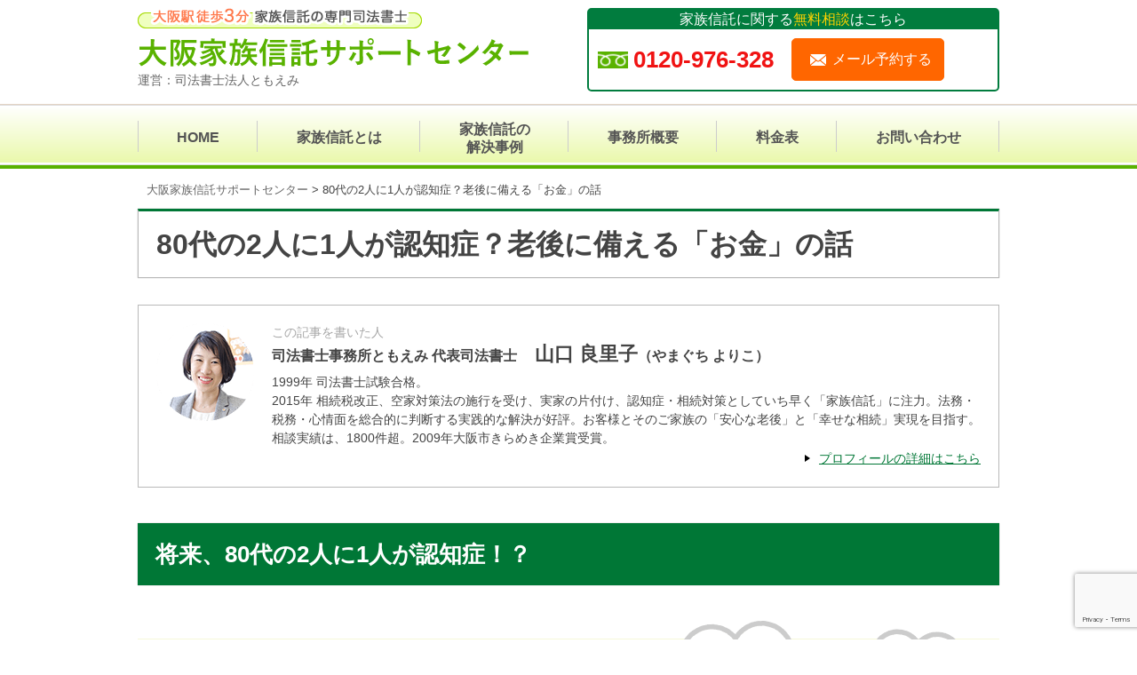

--- FILE ---
content_type: text/html; charset=UTF-8
request_url: https://www.tomoemi.co.jp/kazokushintaku/guide
body_size: 29672
content:

<!DOCTYPE html>
<!--[if lte IE 7 ]><html class="ie8 ie7"><![endif]--> 
<!--[if IE 8 ]><html class="ie8"><![endif]--> 
<!--[if IE 9 ]><html class="ie9"><![endif]--> 
<!--[if (gt IE 9)|!(IE)]><!--><html><!--<![endif]-->
<head>
<!-- Google Tag Manager -->
<script>(function(w,d,s,l,i){w[l]=w[l]||[];w[l].push({'gtm.start':
new Date().getTime(),event:'gtm.js'});var f=d.getElementsByTagName(s)[0],
j=d.createElement(s),dl=l!='dataLayer'?'&l='+l:'';j.async=true;j.src=
'https://www.googletagmanager.com/gtm.js?id='+i+dl;f.parentNode.insertBefore(j,f);
})(window,document,'script','dataLayer','GTM-PXQJR74');</script>
<!-- End Google Tag Manager -->

	<meta http-equiv="Content-Type" content="text/html; charset=utf-8" />
	<title>80代の2人に1人が認知症？老後に備える「お金」の話 | 大阪家族信託サポートセンター</title>
	<meta http-equiv="Content-Style-Type" content="text/css" />
	<meta http-equiv="Content-Script-Type" content="text/javascript" />
	<meta http-equiv="imagetoolbar" content="no" />
	<meta name="robots" content="index, follow" />
	<meta name="robots" content="all" />
  <link rel="stylesheet" href="https://www.tomoemi.co.jp/kazokushintaku/cms/wp-content/themes/tomoemi/css/hiraku.min.css">
	<link href="https://www.tomoemi.co.jp/kazokushintaku/cms/wp-content/themes/tomoemi/style.css?1769019431" rel="stylesheet" type="text/css" media="all" />

	<meta http-equiv="X-UA-Compatible" content="IE=EmulateIE9" />
	
	<!-- <meta name="viewport" content="width=1280" />
 -->  <meta name="viewport" content="width=device-width, initial-scale=1">
	
	<meta name='robots' content='max-image-preview:large' />

<!-- Google Tag Manager for WordPress by gtm4wp.com -->
<script data-cfasync="false" type="text/javascript">//<![CDATA[
	var gtm4wp_datalayer_name = "dataLayer";
	var dataLayer = dataLayer || [];
//]]>
</script>
<!-- End Google Tag Manager for WordPress by gtm4wp.com -->
<!-- All in One SEO Pack 2.3.9.2 by Michael Torbert of Semper Fi Web Designob_start_detected [-1,-1] -->
<meta name="description"  content="高齢になるにつれ、認知症の発症が増えています。認知症により判断能力が低下すると、自分で預貯金管理や出し入れが難しくなってしまいます。親の物忘れが多くなった、老後のことを考えたい、と思った時、家族信託等様々な法サービスを駆使し、対策を考えることが必要です。" />

<link rel="canonical" href="https://www.tomoemi.co.jp/kazokushintaku/guide" />
<!-- /all in one seo pack -->
<link rel='dns-prefetch' href='//www.google.com' />
<script type="text/javascript">
window._wpemojiSettings = {"baseUrl":"https:\/\/s.w.org\/images\/core\/emoji\/14.0.0\/72x72\/","ext":".png","svgUrl":"https:\/\/s.w.org\/images\/core\/emoji\/14.0.0\/svg\/","svgExt":".svg","source":{"concatemoji":"https:\/\/www.tomoemi.co.jp\/kazokushintaku\/cms\/wp-includes\/js\/wp-emoji-release.min.js?ver=6.1.7"}};
/*! This file is auto-generated */
!function(e,a,t){var n,r,o,i=a.createElement("canvas"),p=i.getContext&&i.getContext("2d");function s(e,t){var a=String.fromCharCode,e=(p.clearRect(0,0,i.width,i.height),p.fillText(a.apply(this,e),0,0),i.toDataURL());return p.clearRect(0,0,i.width,i.height),p.fillText(a.apply(this,t),0,0),e===i.toDataURL()}function c(e){var t=a.createElement("script");t.src=e,t.defer=t.type="text/javascript",a.getElementsByTagName("head")[0].appendChild(t)}for(o=Array("flag","emoji"),t.supports={everything:!0,everythingExceptFlag:!0},r=0;r<o.length;r++)t.supports[o[r]]=function(e){if(p&&p.fillText)switch(p.textBaseline="top",p.font="600 32px Arial",e){case"flag":return s([127987,65039,8205,9895,65039],[127987,65039,8203,9895,65039])?!1:!s([55356,56826,55356,56819],[55356,56826,8203,55356,56819])&&!s([55356,57332,56128,56423,56128,56418,56128,56421,56128,56430,56128,56423,56128,56447],[55356,57332,8203,56128,56423,8203,56128,56418,8203,56128,56421,8203,56128,56430,8203,56128,56423,8203,56128,56447]);case"emoji":return!s([129777,127995,8205,129778,127999],[129777,127995,8203,129778,127999])}return!1}(o[r]),t.supports.everything=t.supports.everything&&t.supports[o[r]],"flag"!==o[r]&&(t.supports.everythingExceptFlag=t.supports.everythingExceptFlag&&t.supports[o[r]]);t.supports.everythingExceptFlag=t.supports.everythingExceptFlag&&!t.supports.flag,t.DOMReady=!1,t.readyCallback=function(){t.DOMReady=!0},t.supports.everything||(n=function(){t.readyCallback()},a.addEventListener?(a.addEventListener("DOMContentLoaded",n,!1),e.addEventListener("load",n,!1)):(e.attachEvent("onload",n),a.attachEvent("onreadystatechange",function(){"complete"===a.readyState&&t.readyCallback()})),(e=t.source||{}).concatemoji?c(e.concatemoji):e.wpemoji&&e.twemoji&&(c(e.twemoji),c(e.wpemoji)))}(window,document,window._wpemojiSettings);
</script>
<style type="text/css">
img.wp-smiley,
img.emoji {
	display: inline !important;
	border: none !important;
	box-shadow: none !important;
	height: 1em !important;
	width: 1em !important;
	margin: 0 0.07em !important;
	vertical-align: -0.1em !important;
	background: none !important;
	padding: 0 !important;
}
</style>
	<link rel='stylesheet' id='wp-block-library-css' href='https://www.tomoemi.co.jp/kazokushintaku/cms/wp-includes/css/dist/block-library/style.min.css?ver=6.1.7' type='text/css' media='all' />
<link rel='stylesheet' id='classic-theme-styles-css' href='https://www.tomoemi.co.jp/kazokushintaku/cms/wp-includes/css/classic-themes.min.css?ver=1' type='text/css' media='all' />
<style id='global-styles-inline-css' type='text/css'>
body{--wp--preset--color--black: #000000;--wp--preset--color--cyan-bluish-gray: #abb8c3;--wp--preset--color--white: #ffffff;--wp--preset--color--pale-pink: #f78da7;--wp--preset--color--vivid-red: #cf2e2e;--wp--preset--color--luminous-vivid-orange: #ff6900;--wp--preset--color--luminous-vivid-amber: #fcb900;--wp--preset--color--light-green-cyan: #7bdcb5;--wp--preset--color--vivid-green-cyan: #00d084;--wp--preset--color--pale-cyan-blue: #8ed1fc;--wp--preset--color--vivid-cyan-blue: #0693e3;--wp--preset--color--vivid-purple: #9b51e0;--wp--preset--gradient--vivid-cyan-blue-to-vivid-purple: linear-gradient(135deg,rgba(6,147,227,1) 0%,rgb(155,81,224) 100%);--wp--preset--gradient--light-green-cyan-to-vivid-green-cyan: linear-gradient(135deg,rgb(122,220,180) 0%,rgb(0,208,130) 100%);--wp--preset--gradient--luminous-vivid-amber-to-luminous-vivid-orange: linear-gradient(135deg,rgba(252,185,0,1) 0%,rgba(255,105,0,1) 100%);--wp--preset--gradient--luminous-vivid-orange-to-vivid-red: linear-gradient(135deg,rgba(255,105,0,1) 0%,rgb(207,46,46) 100%);--wp--preset--gradient--very-light-gray-to-cyan-bluish-gray: linear-gradient(135deg,rgb(238,238,238) 0%,rgb(169,184,195) 100%);--wp--preset--gradient--cool-to-warm-spectrum: linear-gradient(135deg,rgb(74,234,220) 0%,rgb(151,120,209) 20%,rgb(207,42,186) 40%,rgb(238,44,130) 60%,rgb(251,105,98) 80%,rgb(254,248,76) 100%);--wp--preset--gradient--blush-light-purple: linear-gradient(135deg,rgb(255,206,236) 0%,rgb(152,150,240) 100%);--wp--preset--gradient--blush-bordeaux: linear-gradient(135deg,rgb(254,205,165) 0%,rgb(254,45,45) 50%,rgb(107,0,62) 100%);--wp--preset--gradient--luminous-dusk: linear-gradient(135deg,rgb(255,203,112) 0%,rgb(199,81,192) 50%,rgb(65,88,208) 100%);--wp--preset--gradient--pale-ocean: linear-gradient(135deg,rgb(255,245,203) 0%,rgb(182,227,212) 50%,rgb(51,167,181) 100%);--wp--preset--gradient--electric-grass: linear-gradient(135deg,rgb(202,248,128) 0%,rgb(113,206,126) 100%);--wp--preset--gradient--midnight: linear-gradient(135deg,rgb(2,3,129) 0%,rgb(40,116,252) 100%);--wp--preset--duotone--dark-grayscale: url('#wp-duotone-dark-grayscale');--wp--preset--duotone--grayscale: url('#wp-duotone-grayscale');--wp--preset--duotone--purple-yellow: url('#wp-duotone-purple-yellow');--wp--preset--duotone--blue-red: url('#wp-duotone-blue-red');--wp--preset--duotone--midnight: url('#wp-duotone-midnight');--wp--preset--duotone--magenta-yellow: url('#wp-duotone-magenta-yellow');--wp--preset--duotone--purple-green: url('#wp-duotone-purple-green');--wp--preset--duotone--blue-orange: url('#wp-duotone-blue-orange');--wp--preset--font-size--small: 13px;--wp--preset--font-size--medium: 20px;--wp--preset--font-size--large: 36px;--wp--preset--font-size--x-large: 42px;--wp--preset--spacing--20: 0.44rem;--wp--preset--spacing--30: 0.67rem;--wp--preset--spacing--40: 1rem;--wp--preset--spacing--50: 1.5rem;--wp--preset--spacing--60: 2.25rem;--wp--preset--spacing--70: 3.38rem;--wp--preset--spacing--80: 5.06rem;}:where(.is-layout-flex){gap: 0.5em;}body .is-layout-flow > .alignleft{float: left;margin-inline-start: 0;margin-inline-end: 2em;}body .is-layout-flow > .alignright{float: right;margin-inline-start: 2em;margin-inline-end: 0;}body .is-layout-flow > .aligncenter{margin-left: auto !important;margin-right: auto !important;}body .is-layout-constrained > .alignleft{float: left;margin-inline-start: 0;margin-inline-end: 2em;}body .is-layout-constrained > .alignright{float: right;margin-inline-start: 2em;margin-inline-end: 0;}body .is-layout-constrained > .aligncenter{margin-left: auto !important;margin-right: auto !important;}body .is-layout-constrained > :where(:not(.alignleft):not(.alignright):not(.alignfull)){max-width: var(--wp--style--global--content-size);margin-left: auto !important;margin-right: auto !important;}body .is-layout-constrained > .alignwide{max-width: var(--wp--style--global--wide-size);}body .is-layout-flex{display: flex;}body .is-layout-flex{flex-wrap: wrap;align-items: center;}body .is-layout-flex > *{margin: 0;}:where(.wp-block-columns.is-layout-flex){gap: 2em;}.has-black-color{color: var(--wp--preset--color--black) !important;}.has-cyan-bluish-gray-color{color: var(--wp--preset--color--cyan-bluish-gray) !important;}.has-white-color{color: var(--wp--preset--color--white) !important;}.has-pale-pink-color{color: var(--wp--preset--color--pale-pink) !important;}.has-vivid-red-color{color: var(--wp--preset--color--vivid-red) !important;}.has-luminous-vivid-orange-color{color: var(--wp--preset--color--luminous-vivid-orange) !important;}.has-luminous-vivid-amber-color{color: var(--wp--preset--color--luminous-vivid-amber) !important;}.has-light-green-cyan-color{color: var(--wp--preset--color--light-green-cyan) !important;}.has-vivid-green-cyan-color{color: var(--wp--preset--color--vivid-green-cyan) !important;}.has-pale-cyan-blue-color{color: var(--wp--preset--color--pale-cyan-blue) !important;}.has-vivid-cyan-blue-color{color: var(--wp--preset--color--vivid-cyan-blue) !important;}.has-vivid-purple-color{color: var(--wp--preset--color--vivid-purple) !important;}.has-black-background-color{background-color: var(--wp--preset--color--black) !important;}.has-cyan-bluish-gray-background-color{background-color: var(--wp--preset--color--cyan-bluish-gray) !important;}.has-white-background-color{background-color: var(--wp--preset--color--white) !important;}.has-pale-pink-background-color{background-color: var(--wp--preset--color--pale-pink) !important;}.has-vivid-red-background-color{background-color: var(--wp--preset--color--vivid-red) !important;}.has-luminous-vivid-orange-background-color{background-color: var(--wp--preset--color--luminous-vivid-orange) !important;}.has-luminous-vivid-amber-background-color{background-color: var(--wp--preset--color--luminous-vivid-amber) !important;}.has-light-green-cyan-background-color{background-color: var(--wp--preset--color--light-green-cyan) !important;}.has-vivid-green-cyan-background-color{background-color: var(--wp--preset--color--vivid-green-cyan) !important;}.has-pale-cyan-blue-background-color{background-color: var(--wp--preset--color--pale-cyan-blue) !important;}.has-vivid-cyan-blue-background-color{background-color: var(--wp--preset--color--vivid-cyan-blue) !important;}.has-vivid-purple-background-color{background-color: var(--wp--preset--color--vivid-purple) !important;}.has-black-border-color{border-color: var(--wp--preset--color--black) !important;}.has-cyan-bluish-gray-border-color{border-color: var(--wp--preset--color--cyan-bluish-gray) !important;}.has-white-border-color{border-color: var(--wp--preset--color--white) !important;}.has-pale-pink-border-color{border-color: var(--wp--preset--color--pale-pink) !important;}.has-vivid-red-border-color{border-color: var(--wp--preset--color--vivid-red) !important;}.has-luminous-vivid-orange-border-color{border-color: var(--wp--preset--color--luminous-vivid-orange) !important;}.has-luminous-vivid-amber-border-color{border-color: var(--wp--preset--color--luminous-vivid-amber) !important;}.has-light-green-cyan-border-color{border-color: var(--wp--preset--color--light-green-cyan) !important;}.has-vivid-green-cyan-border-color{border-color: var(--wp--preset--color--vivid-green-cyan) !important;}.has-pale-cyan-blue-border-color{border-color: var(--wp--preset--color--pale-cyan-blue) !important;}.has-vivid-cyan-blue-border-color{border-color: var(--wp--preset--color--vivid-cyan-blue) !important;}.has-vivid-purple-border-color{border-color: var(--wp--preset--color--vivid-purple) !important;}.has-vivid-cyan-blue-to-vivid-purple-gradient-background{background: var(--wp--preset--gradient--vivid-cyan-blue-to-vivid-purple) !important;}.has-light-green-cyan-to-vivid-green-cyan-gradient-background{background: var(--wp--preset--gradient--light-green-cyan-to-vivid-green-cyan) !important;}.has-luminous-vivid-amber-to-luminous-vivid-orange-gradient-background{background: var(--wp--preset--gradient--luminous-vivid-amber-to-luminous-vivid-orange) !important;}.has-luminous-vivid-orange-to-vivid-red-gradient-background{background: var(--wp--preset--gradient--luminous-vivid-orange-to-vivid-red) !important;}.has-very-light-gray-to-cyan-bluish-gray-gradient-background{background: var(--wp--preset--gradient--very-light-gray-to-cyan-bluish-gray) !important;}.has-cool-to-warm-spectrum-gradient-background{background: var(--wp--preset--gradient--cool-to-warm-spectrum) !important;}.has-blush-light-purple-gradient-background{background: var(--wp--preset--gradient--blush-light-purple) !important;}.has-blush-bordeaux-gradient-background{background: var(--wp--preset--gradient--blush-bordeaux) !important;}.has-luminous-dusk-gradient-background{background: var(--wp--preset--gradient--luminous-dusk) !important;}.has-pale-ocean-gradient-background{background: var(--wp--preset--gradient--pale-ocean) !important;}.has-electric-grass-gradient-background{background: var(--wp--preset--gradient--electric-grass) !important;}.has-midnight-gradient-background{background: var(--wp--preset--gradient--midnight) !important;}.has-small-font-size{font-size: var(--wp--preset--font-size--small) !important;}.has-medium-font-size{font-size: var(--wp--preset--font-size--medium) !important;}.has-large-font-size{font-size: var(--wp--preset--font-size--large) !important;}.has-x-large-font-size{font-size: var(--wp--preset--font-size--x-large) !important;}
.wp-block-navigation a:where(:not(.wp-element-button)){color: inherit;}
:where(.wp-block-columns.is-layout-flex){gap: 2em;}
.wp-block-pullquote{font-size: 1.5em;line-height: 1.6;}
</style>
<link rel='stylesheet' id='contact-form-7-css' href='https://www.tomoemi.co.jp/kazokushintaku/cms/wp-content/plugins/contact-form-7/includes/css/styles.css?ver=5.1.9' type='text/css' media='all' />
<script type='text/javascript' src='https://www.tomoemi.co.jp/kazokushintaku/cms/wp-includes/js/jquery/jquery.min.js?ver=3.6.1' id='jquery-core-js'></script>
<script type='text/javascript' src='https://www.tomoemi.co.jp/kazokushintaku/cms/wp-includes/js/jquery/jquery-migrate.min.js?ver=3.3.2' id='jquery-migrate-js'></script>
<script type='text/javascript' src='https://www.tomoemi.co.jp/kazokushintaku/cms/wp-content/plugins/jquery-vertical-accordion-menu/js/jquery.hoverIntent.minified.js?ver=6.1.7' id='jqueryhoverintent-js'></script>
<script type='text/javascript' src='https://www.tomoemi.co.jp/kazokushintaku/cms/wp-content/plugins/jquery-vertical-accordion-menu/js/jquery.cookie.js?ver=6.1.7' id='jquerycookie-js'></script>
<script type='text/javascript' src='https://www.tomoemi.co.jp/kazokushintaku/cms/wp-content/plugins/jquery-vertical-accordion-menu/js/jquery.dcjqaccordion.2.9.js?ver=6.1.7' id='dcjqaccordion-js'></script>
<script type='text/javascript' src='https://www.tomoemi.co.jp/kazokushintaku/cms/wp-content/themes/tomoemi/js/common.js?ver=6.1.7' id='commonjs-js'></script>
<script type='text/javascript' src='https://www.tomoemi.co.jp/kazokushintaku/cms/wp-content/themes/tomoemi/js/hiraku.min.js?ver=6.1.7' id='hiraku-js'></script>
<script type='text/javascript' src='https://www.tomoemi.co.jp/kazokushintaku/cms/wp-content/themes/tomoemi/js/jquery.matchHeight-min.js?ver=6.1.7' id='matchHeight-js'></script>
<script type='text/javascript' src='https://www.tomoemi.co.jp/kazokushintaku/cms/wp-content/plugins/duracelltomi-google-tag-manager/js/gtm4wp-form-move-tracker.js?ver=1.9' id='gtm4wp-form-move-tracker-js'></script>
<link rel="https://api.w.org/" href="https://www.tomoemi.co.jp/kazokushintaku/wp-json/" /><link rel="alternate" type="application/json" href="https://www.tomoemi.co.jp/kazokushintaku/wp-json/wp/v2/pages/1907" /><link rel="EditURI" type="application/rsd+xml" title="RSD" href="https://www.tomoemi.co.jp/kazokushintaku/cms/xmlrpc.php?rsd" />
<link rel="wlwmanifest" type="application/wlwmanifest+xml" href="https://www.tomoemi.co.jp/kazokushintaku/cms/wp-includes/wlwmanifest.xml" />
<meta name="generator" content="WordPress 6.1.7" />
<link rel='shortlink' href='https://www.tomoemi.co.jp/kazokushintaku/?p=1907' />
<link rel="alternate" type="application/json+oembed" href="https://www.tomoemi.co.jp/kazokushintaku/wp-json/oembed/1.0/embed?url=https%3A%2F%2Fwww.tomoemi.co.jp%2Fkazokushintaku%2Fguide" />
<link rel="alternate" type="text/xml+oembed" href="https://www.tomoemi.co.jp/kazokushintaku/wp-json/oembed/1.0/embed?url=https%3A%2F%2Fwww.tomoemi.co.jp%2Fkazokushintaku%2Fguide&#038;format=xml" />

<!-- Google Tag Manager for WordPress by gtm4wp.com -->
<script data-cfasync="false" type="text/javascript">//<![CDATA[
	dataLayer.push({"pagePostType":"page","pagePostType2":"single-page","pagePostAuthor":"山口良里子"});//]]>
</script>
<script data-cfasync="false">//<![CDATA[
(function(w,d,s,l,i){w[l]=w[l]||[];w[l].push({'gtm.start':
new Date().getTime(),event:'gtm.js'});var f=d.getElementsByTagName(s)[0],
j=d.createElement(s),dl=l!='dataLayer'?'&l='+l:'';j.async=true;j.src=
'//www.googletagmanager.com/gtm.'+'js?id='+i+dl;f.parentNode.insertBefore(j,f);
})(window,document,'script','dataLayer','GTM-M8N4JZH');//]]>
</script>
<!-- End Google Tag Manager -->
<!-- End Google Tag Manager for WordPress by gtm4wp.com --><style>.simplemap img{max-width:none !important;padding:0 !important;margin:0 !important;}.staticmap,.staticmap img{max-width:100% !important;height:auto !important;}.simplemap .simplemap-content{display:none;}</style>
<script>var google_map_api_key = 'AIzaSyCmAA60Y7vyNTTYoVJdnkmHoH7M8-RXxPM';</script></head>
<body class="page-template-default page page-id-1907">

<!-- Google Tag Manager (noscript) -->
<noscript><iframe src="https://www.googletagmanager.com/ns.html?id=GTM-PXQJR74"
height="0" width="0" style="display:none;visibility:hidden"></iframe></noscript>
<!-- End Google Tag Manager (noscript) -->

<div id="viewport">

<!-- PC時ヘッダー -->
<div class="sp_none" style="
    position: fixed;
    top: 0;
    width: 100%;
    z-index: 9999;
    background: #fff;
">
  <div id="header" class="header_pc">
    <div class="inner logo_area cl">
      <div class="logo">
        <h1 class="txt"><img src="https://www.tomoemi.co.jp/kazokushintaku/cms/wp-content/themes/tomoemi/images/logo_txt1.png" alt="大阪駅徒歩3分 家族信託の専門司法書士" width="320" height="25" /></h1>
        <div class="image"><a href="https://www.tomoemi.co.jp/kazokushintaku/"><img src="https://www.tomoemi.co.jp/kazokushintaku/cms/wp-content/themes/tomoemi/images/logo_txt2.png" alt="大阪家族信託サポートセンター" width="441" height="32" /></a></div>
        <div class="office">運営：司法書士法人ともえみ</div>
      </div>
      <div class="tel">
        <p class="tel_txt">家族信託に関する<span>無料相談</span>はこちら</p>
        <div class="tel_flex">
          <div class="response__counseling_telnumber">0120-976-328</div>
          <div>
            <a href="https://www.tomoemi.co.jp/kazokushintaku/6-2/page-110/page-108" class="counseling_other__mail">メール予約する</a>
          </div>
        </div>
      </div>
    </div>
  </div>

  <div class="gnav" id="header_nav">
    <ul>
      <li class="nav1"><a href="https://www.tomoemi.co.jp/kazokushintaku/">HOME</a></li>
      <li class="nav2"><a href="https://www.tomoemi.co.jp/kazokushintaku/1-2/1-2">家族信託とは</a></li>
      <li class="nav3"><a href="https://www.tomoemi.co.jp/kazokushintaku/category/case">家族信託の<br>解決事例</a></li>
      <li class="nav4"><a href="https://www.tomoemi.co.jp/kazokushintaku/6-2/1-2">事務所概要</a></li>
      <li class="nav5"><a href="https://www.tomoemi.co.jp/kazokushintaku/6-2/3-2">料金表</a></li>
      <li class="nav6"><a href="https://www.tomoemi.co.jp/kazokushintaku/6-2/page-110/page-108">お問い合わせ</a></li>
    </ul>
  </div>
</div>
  

<!-- スマホ時ヘッダー -->
<div class="pc_none" style="
    position: fixed;
    top: 0;
    width: 100%;
    z-index: 9999;
    background: #fff;
">
  <div id="header" class="logo_area_sp">
    <div class="inner logo_area cl">
      <div class="logo headerlogo_sp">
        <h1 class="txt"><img src="https://www.tomoemi.co.jp/kazokushintaku/cms/wp-content/themes/tomoemi/images/logo_txt1.png" alt="大阪駅徒歩3分 家族信託の専門司法書士" /></h1>
        <div class="image"><a href="https://www.tomoemi.co.jp/kazokushintaku/"><img src="https://www.tomoemi.co.jp/kazokushintaku/cms/wp-content/themes/tomoemi/images/logo_txt2.png" alt="大阪家族信託サポートセンター" /></a></div>
        <div class="office">運営：司法書士法人ともえみ</div>
      </div>
    </div>
  </div>

  <div class="gnav gnav_sp" id="header_nav">
    <ul>
      <li class="nav1"><a href="https://www.tomoemi.co.jp/kazokushintaku/6-2/page-110/page-108"><span><i class="ico-mail"></i>メール相談する</a></span></li>
      <li class="nav2"><a href="tel:0120-976-328"><span><i class="ico-tel"></i>電話相談する</a></span></li>
      <li class="drawer">
        <div>
            <button class="hiraku-open-btn hiraku-trigger" id="offcanvas-btn-right" data-toggle-offcanvas="#js-hiraku-offcanvas-1">
                <p class="hiraku-open-btn__line"><span></span></p>
                <p class="hiraku-open-btn__txt hiraku-open-btn__txt--menu txt_en">MENU</p>
                <p class="hiraku-open-btn__txt hiraku-open-btn__txt--close txt_en">CLOSE</p>
            </button>
            <div class="offcanvas-right">
                <div class="offcanvas-right__inner">
                    <ul class="fixed_menu">
                        <li>
                            <a href="https://www.tomoemi.co.jp/kazokushintaku/1-2/1-2">
                                家族信託とは
                            </a>
                        </li>
                        <li>
                            <a href="https://www.tomoemi.co.jp/kazokushintaku/category/case">
                                解決事例
                            </a>
                        </li>
                        <li>
                            <a href="https://www.tomoemi.co.jp/kazokushintaku/6-2/1-2">
                                事務所概要
                            </a>
                        </li>
                        <li>
                            <a href="https://www.tomoemi.co.jp/kazokushintaku/6-2/3-2">
                                料金表
                            </a>
                        </li>
                    </ul>
                    <ul class="offcanvas-right__list">
                        <li>
                            <a href="https://www.tomoemi.co.jp/kazokushintaku/">
                                ホーム
                            </a>
                        </li>
                        <li>
                            <a href="https://www.tomoemi.co.jp/kazokushintaku/1-2">家族信託の基本</a>
                            <i class="accordion offcanvas-right__list--ttl_ico ico-arrow"></i>
                            <div class="offcanvas-right__sublist">
                                <ul>
                                    <li><a href="https://www.tomoemi.co.jp/kazokushintaku/1-2/1-2">家族信託とは</a></li>
                                    <li><a href="https://www.tomoemi.co.jp/kazokushintaku/1-2/3-2">家族信託できる財産</a></li>
                                    <li><a href="https://www.tomoemi.co.jp/kazokushintaku/1-2/7-2">家族信託必要度チェック</a></li>
                                    <li><a href="https://www.tomoemi.co.jp/kazokushintaku/1-2/2-2">家族信託・民事信託と商事信託との違い</a></li>
                                    <li><a href="https://www.tomoemi.co.jp/kazokushintaku/1-2/3-2-2/1-2">遺言と遺言代用信託、遺言信託の違い</a></li>
                                    <li><a href="https://www.tomoemi.co.jp/kazokushintaku/1-2/3-2-2/2-2">成年後見との違い</a></li>
                                    <li><a href="https://www.tomoemi.co.jp/kazokushintaku/1-2/3-2-2/3-2">財産管理契約との違い</a></li>
                                    <li><a href="https://www.tomoemi.co.jp/kazokushintaku/guide/">80代の2人に1人が認知症？老後に備える「お金」の話</a></li>
                                </ul>
                            </div>
                        </li>
                        <li>
                            <a href="https://www.tomoemi.co.jp/kazokushintaku/2-2">
                                家族信託の活用ケース
                            </a>
                            <i class="accordion offcanvas-right__list--ttl_ico ico-arrow"></i>
                            <div class="offcanvas-right__sublist">
                                <ul>
                                    <li><a href="https://www.tomoemi.co.jp/kazokushintaku/2-2/1-2">１．認知症対策</a></li>
                                    <li><a href="https://www.tomoemi.co.jp/kazokushintaku/2-2/page-51">２．相続対策</a></li>
                                    <li><a href="https://www.tomoemi.co.jp/kazokushintaku/2-2/4-2">３．事業承継対策</a></li>
                                    <li><a href="https://www.tomoemi.co.jp/kazokushintaku/2-2/5-2">４．親なき後問題対策</a></li>
                                    <li><a href="https://www.tomoemi.co.jp/kazokushintaku/1-2/6-2">家族信託活用事例集プレゼント</a></li>
                                </ul>
                            </div>
                        </li>
                        <li>
                            <a href="https://www.tomoemi.co.jp/kazokushintaku/4-2">
                                家族信託の活用事例
                            </a>
                            <i class="accordion offcanvas-right__list--ttl_ico ico-arrow"></i>
                            <div class="offcanvas-right__sublist">
                                <ul>
                                    <li><a href="https://www.tomoemi.co.jp/kazokushintaku/4-2/1-2">活用事例①共有名義の不動産対策に家族信託を利用する</a></li>
                                    <li><a href="https://www.tomoemi.co.jp/kazokushintaku/4-2/2-2">活用事例②財産を障がいのある子に定期的に給付できる家族信託</a></li>
                                    <li><a href="https://www.tomoemi.co.jp/kazokushintaku/4-2/3-2">活用事例③相続対策継続のために家族信託を活用する</a></li>
                                    <li><a href="https://www.tomoemi.co.jp/kazokushintaku/4-2/4-2">活用事例④財産を障碍のある子に定期的に給付できる家族信託</a></li>
                                    <li><a href="https://www.tomoemi.co.jp/kazokushintaku/4-2/5-2">活用事例⑤お母様の認知症に備えるため家族信託を活用する</a></li>
                                </ul>
                            </div>
                        </li>
                        <li>
                            <a href="https://www.tomoemi.co.jp/kazokushintaku/6-2">大阪家族信託サポートセンターについて</a>
                            <i class="accordion offcanvas-right__list--ttl_ico ico-arrow"></i>
                            <div class="offcanvas-right__sublist">
                                <ul>
                                    <li><a href="https://www.tomoemi.co.jp/kazokushintaku/6-2/2-2">大阪家族信託サポートセンター　代表のご挨拶</a></li>
                                    <li><a href="https://www.tomoemi.co.jp/kazokushintaku/6-2/1-2">大阪家族信託サポートセンターの事務所概要</a></li>
                                    <li><a href="https://www.tomoemi.co.jp/kazokushintaku/6-2/page-110">相談の流れ</a></li>
                                    <li><a href="https://www.tomoemi.co.jp/kazokushintaku/1-2/4-2">家族信託の設計方法</a></li>
                                    <li><a href="https://www.tomoemi.co.jp/kazokushintaku/1-2/5-2">家族信託を活用する場合の費用</a></li>
                                    <li><a href="https://www.tomoemi.co.jp/kazokushintaku/6-2/page-110/page-108">お問い合わせ</a></li>
                                    <li><a href="https://www.tomoemi.co.jp/kazokushintaku/6-2/4-2">アクセス</a></li>
                                    <li><a href="https://www.tomoemi.co.jp/kazokushintaku/sitemaps">サイトマップ</a></li>
                                </ul>
                            </div>
                        </li>
                    </ul>
                </div>
            </div>
        </div>
      </li>
    </ul>
  </div>
</div>
  
	
					
	<div id="wrap">
		<div id="contents" class="cl">
			<div id="main">
				<p class="breadcrumb"><!-- Breadcrumb NavXT 5.5.1 -->
<span property="itemListElement" typeof="ListItem"><a property="item" typeof="WebPage" title="大阪家族信託サポートセンターへ移動" href="https://www.tomoemi.co.jp/kazokushintaku" class="home"><span property="name">大阪家族信託サポートセンター</span></a><meta property="position" content="1"></span> &gt; <span property="itemListElement" typeof="ListItem"><span property="name">80代の2人に1人が認知症？老後に備える「お金」の話</span><meta property="position" content="2"></span></p>
				<h2>80代の2人に1人が認知症？老後に備える「お金」の話</h2>
				
													
				<article class="guide-content">
<div class="guide-content__head">
<h2 class="guide-title">80代の2人に1人が認知症？老後に備える「お金」の話</h2>
<div class="guide-author">
<div class="guide-author__image"><img decoding="async" src="https://www.tomoemi.co.jp/kazokushintaku/cms/wp-content/uploads/guide-author.png" alt="山口 良里子" /></div>
<div class="guide-author__content">
<p class="guide-author__title">この記事を書いた人</p>
<div class="guide-author__profile">
<p class="guide-author__position">司法書士事務所ともえみ 代表司法書士</p>
<p class="guide-author__name">山口 良里子<span class="guide-author__pseudonym">（やまぐち よりこ）</span></p>
</div>
<p class="guide-author__sentence">1999年 司法書士試験合格。<br />
 2015年 相続税改正、空家対策法の施行を受け、実家の片付け、認知症・相続対策としていち早く「家族信託」に注力。法務・税務・心情面を総合的に判断する実践的な解決が好評。お客様とそのご家族の「安心な老後」と「幸せな相続」実現を目指す。<br />
 相談実績は、1800件超。2009年大阪市きらめき企業賞受賞。</p>
<p class="guide-author__link"><a class="guide-link guide-author__link" href="https://www.tomoemi.co.jp/kazokushintaku/6-2/2-2">プロフィールの詳細はこちら</a></p>
</div>
</div>
</div>
<div class="guide-content__body">
<section class="guide-section">
<h3 class="guide-primary-title">将来、80代の2人に1人が認知症！？</h3>
<div class="guide-section__area">
<div class="guide-section__group">
<p class="guide-sentence"><img decoding="async" class="guide-pc" src="https://www.tomoemi.co.jp/kazokushintaku/cms/wp-content/uploads/guide-mv.png" alt="今だからこそ考えたい親のお金の話" /> <img decoding="async" class="guide-sp" src="https://www.tomoemi.co.jp/kazokushintaku/cms/wp-content/uploads/guide-mv-sp.png" alt="今だからこそ考えたい親のお金の話" /></p>
</div>
<div class="guide-section__group">
<h4 class="guide-secondary-title">このようなことでお困りではありませんか？</h4>
</div>
<div class="guide-section__group">
<div class="guide-sentence">
<ul class="guide-check">
	<li class="guide-check__item">
<p class="guide-check__content">名前が出てこない</p>
</li>
	<li class="guide-check__item">
<p class="guide-check__content">さっきまでやろうとしていたことが思い出せない</p>
</li>
	<li class="guide-check__item -full">
<p class="guide-check__content">親が家でコケて骨折し入院。退院してから、同じことを何度も聞くようになった気がする</p>
</li>
	<li class="guide-check__item">
<p class="guide-check__content">最近、体力や認知機能の低下が心配…</p>
</li>
	<li class="guide-check__item">
<p class="guide-check__content">もの忘れなのか、認知症なのか分からなくて心配</p>
</li>
</ul>
</div>
<p class="guide-sentence">加齢による「もの忘れ」は脳の老化によるもので、誰にでも起こる自然な老化現象です。<br />
 しかし「認知症」は、今までできた事柄が難しくなり、ゆくゆくは意思疎通が取れなくなるなど、日常生活に影響を及ぼします。</p>
</div>
<div class="guide-section__group">
<h4 class="guide-secondary-title">認知症になった時、一番困るのは「資産が凍結してしまう」こと</h4>
<div class="guide-sentence">
<div class="guide-two-column">
<div class="guide-two-column__content">
<p class="guide-sentence">自分や家族、身近な人が認知症になった時、<span class="guide-bold">一番困るのは「資産が凍結してしまう」ことです。</span><br />
 <span class="guide-point">本人の財産は、本人の判断でしか出し入れできないのが原則です。</span><br />
 そのため、認知症によって本人の判断能力が低下すると、お金の出し入れや、株や不動産の売却などの契約ができなくなります。<br />
 そして、子どもや親族でも、本人の財産を勝手に処分することはできません。仮に子どもが「前々から頼まれていた」としても、そのこと自体、本人に確認できなくなってしまうからです。</p>
</div>
<div class="guide-two-column__image"><img decoding="async" class="guide-two-column__image-inner" src="https://www.tomoemi.co.jp/kazokushintaku/cms/wp-content/uploads/guide-freezing.jpg" alt="" /></div>
</div>
</div>
<p class="guide-sentence">このページでは親や身近な家族の認知症対策の考え方と、使える法律の制度を分かりやすく解説します。</p>
</div>
<div class="guide-section__group">
<div class="guide-toc">
<p class="guide-toc__title">目次</p>
<ol class="guide-toc__list">
	<li class="guide-toc__list-item"><span class="guide-toc__num">1.</span> <a class="guide-link" href="#a-01">大変！お金がおろせない！？人生100年時代に潜む「認知症」のリスク</a></li>
	<li class="guide-toc__list-item"><span class="guide-toc__num">2.</span> <a class="guide-link" href="#a-02">大切な財産が“使えない”現実。認知症に関わるお金の困りごと</a></li>
	<li class="guide-toc__list-item"><span class="guide-toc__num">3.</span> <a class="guide-link" href="#a-03">親や身近な人の認知症から大切な資産を守るには？使える法律の制度あれこれ</a></li>
	<li class="guide-toc__list-item"><span class="guide-toc__num">4.</span> <a class="guide-link" href="#a-04">目的にあった専門家へ相談することが重要</a></li>
	<li class="guide-toc__list-item"><span class="guide-toc__num">5.</span> <a class="guide-link" href="#a-05">さいごに</a></li>
</ol>
</div>
</div>
</div>
</section>
<section id="a-01" class="guide-section">
<h3 class="guide-primary-title">大変！お金がおろせない！？人生100年時代に潜む「認知症」のリスク</h3>
<div class="guide-section__area">
<div class="guide-section__group">
<p class="guide-sentence"><span class="guide-bold">「認知症」とは、病名ではなく脳の神経細胞が壊れ、認識機能や記憶力、判断力に障害が起き、日常生活に支障をきたしている状態</span>のことをいいます。<br />
 認知症の多くの方は自覚症状がなく、体験の一部ではなく「体験そのもの」を忘れてしまいます。そのため常に不安な状態が続き、何度も同じことを確認してきます。<span class="guide-bold">日本では、将来、80代の2人に1人は認知症になるとの推計もされています。</span><br />
 つまり、認知症はあなたや、あなたの家族、身近な人、誰にでも起こる可能性のある症状なのです。</p>
<p class="guide-sentence"><img decoding="async" class="guide-pc" src="https://www.tomoemi.co.jp/kazokushintaku/cms/wp-content/uploads/guide-estimation.png" alt="将来、80代の2人に１人が認知症になると推計されている" /> <img decoding="async" class="guide-sp" src="https://www.tomoemi.co.jp/kazokushintaku/cms/wp-content/uploads/guide-estimation-sp.png" alt="将来、80代の2人に１人が認知症になると推計されている" /></p>
</div>
<div class="guide-section__group">
<div class="guide-box">
<h4 class="guide-quaternary-title">外出機会が減ることにより「認知機能」へ思わぬ影響が</h4>
<p class="guide-sentence">また、昨今では新型ウイルスなどの影響で外に出る機会も少なくなりつつあります。<br />
 日頃通っていた喫茶店やカラオケ、デイケアサービスなどを気軽に利用できなくなった今、体を動かしたり、コミュニケーションをとる機会が失われつつあります。そうなると、身体機能の低下だけではなく、認知機能の低下にも影響があると言われています。</p>
</div>
</div>
</div>
<div class="guide-section__area">
<h4 class="guide-tertiary-title">認知症のリアル：高齢者と認知症の実態について</h4>
<div class="guide-section__group">
<p class="guide-sentence">今、日本は「<span class="guide-point">超高齢社会</span>」と呼ばれています。<br />
 令和元年の高齢社会白書によると、日本の総人口のうち28%が65歳の高齢者という割合となり、2025年には約30%、2065年には約40%、約3人に1人が65歳以上の高齢者となります。</p>
<small class="guide-note">出典：<a class="guide-link" href="https://www8.cao.go.jp/kourei/whitepaper/w-2019/html/gaiyou/s1_1.html" target="_blank" rel="noopener noreferrer">令和元年版高齢社会白書</a></small></div>
<div class="guide-section__group">
<h5 class="guide-quaternary-title">認知症患者数の推計<small class="guide-quaternary-title__sub">（平成27年1月 厚生労働省より）</small></h5>
</div>
<div class="guide-section__group">
<p class="guide-sentence"><img decoding="async" src="https://www.tomoemi.co.jp/kazokushintaku/cms/wp-content/uploads/guide-graph.png" alt="認知症患者数の推計のグラフ" /> <small class="guide-pinchout guide-sp">画面を拡大して、画像を確認いただけます</small></p>
<p class="guide-sentence">「<span class="guide-point">超高齢</span>」の日本では「認知症患者」の数も増加し続けています。2025年には、認知症の患者数は、730万人を越え、65歳以上の高齢者の5人に1人になると推計されています。また、高齢になるほど認知症罹患率は増え、80代の2人に1人は認知症になるという予測もされています。</p>
<small class="guide-note">出典：<a class="guide-link" href="https://www8.cao.go.jp/kourei/whitepaper/w-2017/html/gaiyou/s1_2_3.html" target="_blank" rel="noopener noreferrer">平成29年高齢社会白書 ※日本における認知症の高齢者人口の将来推計に関する研究から算出</a></small></div>
</div>
<div class="guide-section__area">
<h4 class="guide-tertiary-title">女性は「アルツハイマー型認知症」の割合が高い</h4>
<div class="guide-section__group">
<p class="guide-sentence">「認知症」と一言でいっても、その内容・症状は様々です。<br />
 <span class="guide-bold">認知症の割合のうち、およそ半数は「アルツハイマー型認知症」</span>です。よく知られている認知症はこのタイプです。脳のたんぱく質が異常に蓄積され、脳神経が傷ついて、記憶を司る海馬という部分が萎縮してしまうことが原因といわれています。</p>
<p class="guide-sentence">もの忘れから発症に気づくことが多く、記憶力の低下に伴い今までできたことが少しずつできなくなっていく傾向にあります。できないことへの苛立ちから、性格が塞ぎ込みがちになりやすくなるといわれています。症状が進行すると、言葉がうまく話せなくなる、仕事や料理の手順がおぼつかないなどの行動が見られます。</p>
<p class="guide-sentence"><img decoding="async" class="guide-pc" src="https://www.tomoemi.co.jp/kazokushintaku/cms/wp-content/uploads/guide-stage.png" alt="アルツハイマー型認知症の段階別症状" /> <img decoding="async" class="guide-sp" src="https://www.tomoemi.co.jp/kazokushintaku/cms/wp-content/uploads/guide-stage-sp.png" alt="アルツハイマー型認知症の段階別症状" /></p>
</div>
</div>
<div class="guide-section__area">
<h4 class="guide-tertiary-title">男性に多いのは「脳血管性認知症」</h4>
<div class="guide-section__group">
<p class="guide-sentence">アルツハイマー型認知症の他には<span class="guide-bold">「脳血管性認知症」が多く発症しています。</span>脳梗塞や脳出血などによって、脳の血液循環が悪くなり脳機能の一部が損傷してしまうことが原因といわれています。男性の割合が多く、女性の2倍近くの疾病率と報告されています。<br />
 初期症状はもの忘れが起きやすく、症状が進行すると手足のしびれや麻痺が起きるようになります。感情のコントロールができずに、急に泣いたり、些細なことで激昂することもあります。</p>
<p class="guide-sentence"><img decoding="async" class="guide-pc" src="https://www.tomoemi.co.jp/kazokushintaku/cms/wp-content/uploads/guide-case.png" alt="脳血管性認知症の症例" /> <img decoding="async" class="guide-sp" src="https://www.tomoemi.co.jp/kazokushintaku/cms/wp-content/uploads/guide-case-sp.png" alt="脳血管性認知症の症例" /></p>
<p class="guide-sentence">認知症は、本人に自覚症状がなく、<span class="guide-bold">知らないうちに進行していることがあります。</span><br />
 そのため、本人だけではなくその家族の生活も大きく変わることが考えられます。<br />
 親や身近な人が認知症かもと気が付いても「医者に診てもったほうがいいのか？」「どこの病院にいったらいいのか？」「介護はどうなるんだろう？」と<span class="guide-point">あれこれ考えているうちに、本人の判断能力が低下し、資産が凍結</span>してしまうといった事態が起こってしまうのです。</p>
</div>
</div>
<div class="guide-section__area">
<h4 class="guide-tertiary-title">振り込め詐欺被害の80%が高齢者！？</h4>
<div class="guide-section__group">
<p class="guide-sentence">また、最近ではオレオレ詐欺のような特殊詐欺の手口が巧妙になり、特に高齢者を狙った詐欺が増えています。<br />
 警察庁の発表によると、令和元年の特殊詐欺は、分かっているだけで、16,836件、被害額は301.5億円に上ります。<span class="guide-bold">被害者の80%が65歳以上の高齢者</span>が占め、80歳前後に被害が多発しています。</p>
<p class="guide-sentence"><img decoding="async" src="https://www.tomoemi.co.jp/kazokushintaku/cms/wp-content/uploads/guide-fraud.png" alt="振り込め詐欺被害のグラフ" /> <small class="guide-pinchout guide-sp">画面を拡大して、画像を確認いただけます</small></p>
<p class="guide-sentence">これは、高齢者の一人暮らしが年々増加し、600万人にもおよんでいることにも起因します。高齢者の単身世帯や高齢者夫婦のみの世帯は、周囲の目が届きにくく、悪質事業者に狙われやすい上、相談する相手も少ないのが現実です。被害の救済を装った勧誘にだまされ、更なる消費者被害に遭ってしまう事態（いわゆる二次被害）も増加しています。</p>
<p class="guide-sentence">子どもが気づいた時には、老後のためにと親が蓄えた資金が、ほとんどだまし取られているというケースも起こっています。</p>
<small class="guide-note">出典：<a class="guide-link" href="https://www.npa.go.jp/bureau/criminal/souni/tokusyusagi/hurikomesagi_toukei2019.pdf" target="_blank" rel="noopener noreferrer">警察庁 令和元年における特殊詐欺認知・検挙状況等について</a></small> <small class="guide-note">出典：<a class="guide-link" href="https://www8.cao.go.jp/kourei/whitepaper/w-2017/html/gaiyou/s1_2_3.html" target="_blank" rel="noopener noreferrer">平成29年高齢社会白書 ※日本における認知症の高齢者人口の将来推計に関する研究から算出</a></small></div>
</div>
<div class="guide-section__area">
<h4 class="guide-tertiary-title">認知症のための3つの対策「医療・介護・お金」のバランスをチェックしよう</h4>
<div class="guide-section__group">
<p class="guide-sentence">認知症になったとき、一番困ることは「親が所有している財産をどう管理していいのか分からない」ということです。<br />
 超高齢社会の日本において、認知症は、自分や親、身近な家族がいつ発生してもおかしくない症状です。<br />
 <span class="guide-bold">認知症にならない、なるのを遅らせる、なった場合に困らないようにするためにも、</span><span class="guide-point">早めの対策が必要です。</span></p>
</div>
<div class="guide-section__group">
<ul class="guide-counter">
	<li class="guide-counter__item">
<div class="guide-counter__head"><span class="guide-counter__num">1</span>
<h5 class="guide-counter__title">食生活など生活習慣の見直し</h5>
</div>
<div class="guide-counter__body">
<div class="guide-two-column">
<div class="guide-two-column__content">
<p class="guide-sentence">認知症を予防し、長く健康でいるために、食生活や適度な運動など、生活習慣の見直しと改善に取り組みましょう。<br />
 毎日、少しずつでも運動を始めるなど、生活習慣の改善に取り組めば、体の不調や変化にも素早く対処することができ、認知症の発症や症状の緩和に効果が期待できます。</p>
</div>
<div class="guide-two-column__image"><img decoding="async" class="guide-two-column__image-inner" src="https://www.tomoemi.co.jp/kazokushintaku/cms/wp-content/uploads/guide-balance-01.jpg" alt="" /></div>
</div>
</div>
</li>
	<li class="guide-counter__item">
<div class="guide-counter__head"><span class="guide-counter__num">2</span>
<h5 class="guide-counter__title">医療や介護サービスの利用</h5>
</div>
<div class="guide-counter__body">
<div class="guide-two-column">
<div class="guide-two-column__content">
<p class="guide-sentence">すでに身体の不調や認知症の症状がある場合、専門医療や介護サービスを利用することができます。投薬や治療・リハビリなどにより、認知症の進行を遅らせたり、改善が可能です。<br />
 また、デイサービスなどを定期的に利用することで、人とのつながりや会話を楽しんだり、サポートする家族の負担を減らすこともできます。</p>
</div>
<div class="guide-two-column__image"><img decoding="async" class="guide-two-column__image-inner" src="https://www.tomoemi.co.jp/kazokushintaku/cms/wp-content/uploads/guide-balance-02.jpg" alt="" /></div>
</div>
</div>
</li>
	<li class="guide-counter__item">
<div class="guide-counter__head"><span class="guide-counter__num">3</span>
<h5 class="guide-counter__title">認知症になっても、自分のお金を使えるようにしておく</h5>
</div>
<div class="guide-counter__body">
<div class="guide-sentence">
<div class="guide-two-column">
<div class="guide-two-column__content">
<p class="guide-sentence">生活習慣の改善や医療サービスの利用など、介護や医療の対策をとるために「お金」の問題に向き合うことが必要不可欠です。<br />
 「介護や医療にお金がかかりそう」という思いから、節約や保険、補助金の請求などに意識が向きがちです。しかし、<span class="guide-point">高齢期においてまず行うべきお金の対策は「認知症になっても自分のお金を使えるようにしておくこと」です。</span><br />
 節約や補助金の請求は、自分のお金を使える対策をしてからでも間に合います。自分のお金を使えるようにしておくための対策は「認知症前に行わなければならない」というタイムリミットがあるからです。</p>
</div>
<div class="guide-two-column__image"><img decoding="async" class="guide-two-column__image-inner" src="https://www.tomoemi.co.jp/kazokushintaku/cms/wp-content/uploads/guide-balance-03.jpg" alt="" /></div>
</div>
</div>
<p class="guide-sentence">このようなお金の対策は、医療や介護の対策に比べて知らない人が多く、見落とされがちなので注意が必要です。</p>
</div>
</li>
</ul>
</div>
<div class="guide-section__group">
<p class="guide-sentence">親や身近な人が、認知症になると、介護や生活など様々な支障が出てきます。<br />
 そのなかで、子どもや親族が「事前の対策をやっておけばよかった」と後悔するのが「お金の対策」です。<br />
 <br />
 「親の認知症が気になり始めた」「親のこれからが心配」という時は、医療や介護のことだけでなく<span class="guide-bold">「そのためのお金は、どこにどれだけあるのか？」「いざという時、使えるか？」といった具体的なイメージを持ち「医療・介護・お金」3つのバランスの良い対策を行うことが大切です。</span></p>
</div>
</div>
</section>
<section id="a-02" class="guide-section">
<h3 class="guide-primary-title">大切な財産が“使えない”現実。認知症に関わるお金の困りごと</h3>
<div class="guide-section__area">
<h4 class="guide-tertiary-title">認知症になって困るのは「お金・不動産・相続」の問題</h4>
<div class="guide-section__group">
<p class="guide-sentence">認知症で本人の判断能力が低下し、意思確認ができなくなると、銀行や証券会社は「<span class="guide-point">口座凍結</span>」を行います。<span class="guide-bold">認知症高齢者が詐欺や横領などの犯罪に巻き込まれないようにするための措置なのですが、そうなると家族であっても取り出すことはできません。</span><br />
 不動産を持っている場合は、家の持主が認知症になると、売却・賃貸・管理・修繕といった管理処分ができなくなるので益々問題が大きくなります。<br />
 介護や看護に振り回され、いざ必要という時、親のお金が親の本人のために使えない、不動産が売れないなど、お金の問題は手遅れになりがちです。</p>
<p class="guide-sentence"><img decoding="async" src="https://www.tomoemi.co.jp/kazokushintaku/cms/wp-content/uploads/guide-account-freezing.png" alt="口座凍結のイラスト" /> <small class="guide-pinchout guide-sp">画面を拡大して、画像を確認いただけます</small></p>
</div>
<div class="guide-section__group">
<h5 class="guide-quaternary-title">1. お金</h5>
<p class="guide-sentence">そうなると、親の介護や通院費用の支払いのために、自分たちの財産を切り崩す必要が生まれます。<br />
 仮に「親のキャッシュカードを預かっていたので、お金の凍結は防げた」としても、決められた限度額以上のお金は動かすことができません。<span class="guide-bold">キャッシュカードを失くしたり、暗証番号が分からなくなってしまった場合、親本人しか再発行することができず、結局口座が凍結してしまいます。</span>いつそうなるか分からない不安を持ちながら、対応するのは思った以上に大変です。</p>
</div>
<div class="guide-section__group">
<h5 class="guide-quaternary-title">2. 不動産</h5>
<p class="guide-sentence">また、<span class="guide-bold">長期の入院が必要になるときや、施設への入居で実家が空き家になった場合でも、子ども達だけでは、不動産の管理・売却を行うことができません。</span>実家は空き家のまま、売り時を逃がし、固定資産税や管理費など多くの負担がかかり、親の資産だけでなく、自分たちの資産も目減りしていくことになってしまいます。</p>
</div>
<div class="guide-section__group">
<h5 class="guide-quaternary-title">3. 相続</h5>
<p class="guide-sentence">さらに、認知症になると、<span class="guide-bold">誰かの遺産を引き継ぐための「遺産分割協議」をすることができなくなります。</span>「遺産分割協議」とは、亡くなった方が遺した遺産を、誰がどのように引き継ぐかを、相続人全員で話し合い、決めていくことです。父親が他界し、残された母親がすでに認知症であるという場合では、母親が遺産分割協議に参加できず、遺産分割協議が成立しません。そのため、亡くなった父親の財産を引き継ぐことができず、残された認知症の母の生活が維持できないという事態が起こるのです。</p>
</div>
<div class="guide-section__group">
<div class="guide-trouble">
<div class="guide-trouble__wrap">
<div class="guide-trouble__item">
<div class="guide-trouble__content">
<div class="guide-trouble__head">
<h5 class="guide-trouble__title">お金に関するお困りごと</h5>
</div>
<div class="guide-trouble__body">
<div class="guide-trouble__image"><img decoding="async" src="https://www.tomoemi.co.jp/kazokushintaku/cms/wp-content/uploads/guide-trouble-01.png" alt="" /></div>
<p class="guide-trouble__sentence">預金の引き出し、定期預金の解約<br />
 介護費用の捻出、株の売却</p>
</div>
</div>
</div>
<div class="guide-trouble__item">
<div class="guide-trouble__content">
<div class="guide-trouble__head">
<h5 class="guide-trouble__title">不動産に関するお困りごと</h5>
</div>
<div class="guide-trouble__body">
<div class="guide-trouble__image"><img decoding="async" src="https://www.tomoemi.co.jp/kazokushintaku/cms/wp-content/uploads/guide-trouble-02.png" alt="" /></div>
<p class="guide-trouble__sentence">実家の売却、リフォーム、家賃回収<br />
 建替え、買換え、空き家対策</p>
</div>
</div>
</div>
<div class="guide-trouble__item">
<div class="guide-trouble__illust">
<div class="guide-trouble__content -illust">
<div class="guide-trouble__head">
<h5 class="guide-trouble__title">相続に関するお困りごと</h5>
</div>
<div class="guide-trouble__body">
<div class="guide-trouble__image"><img decoding="async" src="https://www.tomoemi.co.jp/kazokushintaku/cms/wp-content/uploads/guide-trouble-03.png" alt="" /></div>
<p class="guide-trouble__sentence">相続税対策、<br />
 遺産分割に関する手続き</p>
</div>
</div>
</div>
</div>
</div>
</div>
</div>
</div>
<div class="guide-section__area">
<h4 class="guide-tertiary-title">よくある「認知症」×「お金」の問題</h4>
<div class="guide-section__group">
<div class="guide-balloon -primary">
<div class="guide-balloon__inner">
<h5 class="guide-balloon__main">親が蓄えてきた預金が下ろせなくなる！？資産凍結のリスク</h5>
<p class="guide-balloon__sub">太郎さん夫婦は太郎さんの両親と同居中</p>
</div>
</div>
</div>
<div class="guide-section__group">
<p class="guide-secondary-title">お困りごとのきっかけ</p>
<p class="guide-sentence">太郎さんのお父さんが80歳になったのを機に「そろそろ遺言を書こうか」と話してくれました。しかし、その一週間後にお父さんの容体が急変し、脳梗塞で倒れてしまいました。一命は取り留めたものの寝たきりの生活になり、意思疎通ができなくなりました。<br />
 太郎さん夫婦は自宅でお父さんの看病を続けています。弟はほとんど実家に寄り付かず、父の介護を手伝う様子はありません。</p>
<p class="guide-sentence">父のお金はほとんどが定期預金になっており、引き出すことができません。母が管理していた両親の年金口座でやりくりしていますが、いつまでもつか分かりません。父が倒れてからは、母もショックから落ち込み気味で物忘れが多くなり、認知症ではないかと心配しています。</p>
<p class="guide-sentence">父と母の介護がいつまで続くのか、両親のお金が出せないままで、自分たちが、両親の生活費や介護費用を持ち出しして補填していけるのか、さらに、父が死んだ時に、弟が何を言ってくるのか。<br />
 両親の介護を続ける太郎さん夫婦は、自分たちのお金もなくなり、実家に住み続けることもできなくなるのではと心配でなりません。</p>
</div>
<div class="guide-section__group">
<p class="guide-secondary-title">このお困りごとの問題点</p>
<p class="guide-sentence">同居で両親の面倒を見ている子どもと、そうでない子どもとの「温度差」による介護と相続のトラブルはよく耳にします。同居の子どもがどれだけ頑張って家を守っていても、同居していない子どもは我関せずどころか「兄貴は同居で得している」「親のお金を盗っていたのではないか？」と言ってくることも。</p>
<p class="guide-sentence">司法統計年報によると、家族だけで解決できずに、裁判所に持ち込まれる「相続の遺産分割事件」は年々右肩上がりで増えており、平成27年は年間1万5千件近くにもなっています。親が元気な間は何とかとりなしてくれるものの、両親が他界したり、認知症になってしまってからは、解決が難しい問題です。</p>
<small class="guide-note">出典：<a class="guide-link -none" href="#" target="_blank" rel="noopener noreferrer">最高裁判所「司法統計年報（家事事件編）」</a></small></div>
<div class="guide-section__group">
<div class="guide-balloon -secondary">
<div class="guide-balloon__inner">
<h5 class="guide-balloon__main">親が施設へ。実家が空き家になるリスクを考えると・・・</h5>
<p class="guide-balloon__sub">父の他界後、母が実家で一人暮らし</p>
</div>
</div>
</div>
<div class="guide-section__group">
<p class="guide-secondary-title">お困りごとのきっかけ</p>
<p class="guide-sentence">1人暮らしの母が心配で、私の家の近くの施設への入居を検討しています。実家が空き家になったら、そのうち売却して、母の介護費用にあてることも検討しています。ただ、思い入れのある実家を、すぐに売却することはできません。母が認知症になってしまうと、実家が売却できないと言われて、どうしたらいいのか悩んでいます。</p>
</div>
<div class="guide-section__group">
<p class="guide-secondary-title">このお困りごとの問題点</p>
<p class="guide-sentence">実家を売却したくなったときに、親が認知症などで判断能力が低下しており、売却することができないと親の介護費用が捻出できないばかりか、固定資産税や管理費など経費のみがかさんでいきます。<br />
 総務省の発表によると、全国の空き家数は846万件と過去最高に増えており、全住宅に占める空き家の割合（空き家率）は13.55%と、社会問題にもなっています。分かってはいるものの、思い入れのある実家を今すぐ売却することもできない････というよくあるお悩みです。</p>
<small class="guide-note">出典：<a class="guide-link -none" href="#" target="_blank" rel="noopener noreferrer">最高裁判所「司法統計年報（家事事件編）」</a></small></div>
<div class="guide-section__group">
<div class="guide-balloon -tertiary">
<div class="guide-balloon__inner">
<h5 class="guide-balloon__main">一人暮らしになる妻が心配。老々相続、残された妻の認知症リスク</h5>
<p class="guide-balloon__sub">妻と二人暮らし</p>
</div>
</div>
</div>
<div class="guide-section__group">
<p class="guide-secondary-title">お困りごとのきっかけ</p>
<p class="guide-sentence">そろそろ歳であるため、相続対策を考えています。自分が亡くなったら私の財産は全て妻に譲るつもりです。<br />
 妻には「私が死んだらこの家を売って施設に入ったらいいよ」と伝えていますが、長年専業主婦だった妻が、一人になったあと、私の財産の名義変更や相続手続き、介護や施設のへ入所手続きなど、きちんとできるだろうか。悪い輩に騙されたりせず、平和に暮らしていけのか、心配です。</p>
</div>
<div class="guide-section__group">
<p class="guide-secondary-title">このお困りごとの問題点</p>
<p class="guide-sentence">夫婦で築かれてきた財産。自分が亡き後は、奥様へという方が多いのではないでしょうか？しかし、夫が他界した時、妻がすでに80代という「老々相続」が増加中。残された高齢の妻の暮らしをどうやって安心で安全なものにできるのか、が問題です。</p>
<small class="guide-note">出典：<a class="guide-link" href="https://www.mhlw.go.jp/toukei/saikin/hw/life/life18/dl/life18-02.pdf" target="_blank" rel="noopener noreferrer">厚生労働省 簡易生命表</a></small></div>
<div class="guide-section__group">
<div class="guide-box">
<h5 class="guide-quaternary-title">親の老後やお金、今の生活を守るには？</h5>
<p class="guide-sentence">親が高齢になり今後の財産管理はどのようにやっていきべきか、親が他界した後、残された家族の生活を守るべきか、そのために今何が必要なのかを考えることは、親の年齢が高くなればなるほど難しくなっていきます。</p>
<p class="guide-sentence"><img decoding="async" class="guide-pc" src="https://www.tomoemi.co.jp/kazokushintaku/cms/wp-content/uploads/guide-method.png" alt="親の老後のお金や今の生活を守る方法の図" /> <img decoding="async" class="guide-sp" src="https://www.tomoemi.co.jp/kazokushintaku/cms/wp-content/uploads/guide-method-sp.png" alt="親の老後のお金や今の生活を守る方法の図" /></p>
<p class="guide-sentence">そのため、親が認知症になる前の「今」だからこそ、家族でしっかり「親の老後のお金や今の生活を守る方法」について、話し合っていく必要があるのです。</p>
</div>
</div>
</div>
</section>
<section id="a-03" class="guide-section">
<h3 class="guide-primary-title">親や身近な人の認知症から大切な資産を守るには？使える法律の制度あれこれ</h3>
<div class="guide-section__area">
<div class="guide-section__group">
<p class="guide-sentence">今、しっかり、親の老後のお金や今の生活を守る方法について、話し合う必要があるということは分かりました。しかし、老後のお金の問題は、家族の話し合いだけでは解決しません。なぜなら、お金の持ち主である、親本人が認知症になって、話し合いの内容を忘れてしまったり、他界して、何も言えなくなるからです。<br />
 <br />
 そうならないためにも、<span class="guide-point">話し合って決めた内容を、法律の制度にまで落とし込んで準備しておくことが大切です。</span><br />
 親が元気なうちに、<span class="guide-bold">親の老後のお金のリスクに備えるための代表的な法律の制度には「生前贈与」「成年後見制度」「遺言」そして、今注目されている新しい制度「家族信託」の4つがあります。</span></p>
</div>
</div>
<div class="guide-section__area">
<h4 class="guide-quinary-title">生前贈与</h4>
<div class="guide-section__group">
<p><img decoding="async" src="https://www.tomoemi.co.jp/kazokushintaku/cms/wp-content/uploads/guide-system-01.png" alt="生前贈与の図" /> <small class="guide-pinchout guide-sp">画面を拡大して、画像を確認いただけます</small></p>
<p class="guide-sentence">本人が元気なうちに、自分の子どもや孫に財産をあげる制度です。一般的には、相続税の節税を目的として行われることが多いです。</p>
</div>
<div class="guide-section__group">
<div class="guide-merit">
<div class="guide-merit__content">
<p class="guide-merit__title -merit">メリット</p>
<ul class="guide-list">
	<li class="guide-list__item">親の財産が減るので、親が他界した後、親の財産を相続する人の相続税を減らすことができる</li>
	<li class="guide-list__item">財産を受け取った人は、自分の意志で自由に活用することが可能になる</li>
</ul>
</div>
<div class="guide-merit__content">
<p class="guide-merit__title -demerit">デメリット</p>
<ul class="guide-list">
	<li class="guide-list__item">高額な贈与税がかかり、相続税よりも費用が上回ることがある</li>
	<li class="guide-list__item">贈与税が非課税になる場合もあるが、住宅購入や結婚など、要件を満たす必要がある</li>
	<li class="guide-list__item">相続税を減らす目的で無計画に始めると「親の老後の生活資金」が足りなくなる</li>
</ul>
</div>
</div>
</div>
</div>
<div class="guide-section__area">
<h4 class="guide-quinary-title">成年後見制度</h4>
<div class="guide-section__group">
<p class="guide-sentence"><img decoding="async" src="https://www.tomoemi.co.jp/kazokushintaku/cms/wp-content/uploads/guide-system-02.png" alt="成年後見制度の図" /> <small class="guide-pinchout guide-sp">画面を拡大して、画像を確認いただけます</small></p>
<p class="guide-sentence">親の判断能力が低下した場合、親本人に代わって財産管理を行う人を家庭裁判所に任命してもらう制度です。<br />
 親が元気なうちに後見人候補者を選んでおく「任意後見契約」と、親の判断能力が低下した後に、家庭裁判所が後見人を選任する「法定後見制度」の2つがあります。</p>
</div>
<div class="guide-section__group">
<div class="guide-merit">
<div class="guide-merit__content">
<p class="guide-merit__title -merit">メリット</p>
<ul class="guide-list">
	<li class="guide-list__item">家庭裁判所の監督がつくため、厳格で安全な財産管理をしてもらえる</li>
	<li class="guide-list__item">後見人が、本人のすべての財産を管理・処分できる</li>
	<li class="guide-list__item">後見人が、入院や介護施設の入居契約など身上監護の手続きができる</li>
</ul>
</div>
<div class="guide-merit__content">
<p class="guide-merit__title -demerit">デメリット</p>
<ul class="guide-list">
	<li class="guide-list__item">法定後見制度の場合、過去に、親族後見人の不正が多数あったため家族が後見人選ばれず、弁護士などの職業後見人が選ばれることが多い。仮に家族が法定後見人に選ばれたとしても、後見監督人がつく。</li>
	<li class="guide-list__item">任意後見契約の場合、家族が後見人になれるが、後見監督人がつく。</li>
</ul>
</div>
</div>
</div>
</div>
<div class="guide-section__area">
<h4 class="guide-quinary-title">遺言</h4>
<div class="guide-section__group">
<p class="guide-sentence"><img decoding="async" src="https://www.tomoemi.co.jp/kazokushintaku/cms/wp-content/uploads/guide-system-03.png" alt="遺言の図" /> <small class="guide-pinchout guide-sp">画面を拡大して、画像を確認いただけます</small></p>
<p class="guide-sentence">「遺言」は、親の死後、親が残した全財産の分け方について、親本人が元気なうちに決めておくことができる制度です。<br />
 「自筆証書遺言」「公正証書遺言」「秘密証書遺言」の3種類があります。</p>
</div>
<div class="guide-section__group">
<h5 class="guide-quaternary-title">自筆証書遺言</h5>
<div class="guide-merit">
<div class="guide-merit__content">
<p class="guide-merit__title -merit">メリット</p>
<ul class="guide-list">
	<li class="guide-list__item">自分一人で遺言を作成することができる</li>
	<li class="guide-list__item">費用がかからない</li>
</ul>
</div>
<div class="guide-merit__content">
<p class="guide-merit__title -demerit">デメリット</p>
<ul class="guide-list">
	<li class="guide-list__item">自分一人で作成するため、他界後見つけてもらえない可能性がある</li>
	<li class="guide-list__item">自分一人で作成するため、形式的に無効になる場合や、偽造や改ざん・紛失のリスクがある</li>
	<li class="guide-list__item">専門家に内容のチェックを受けないため、本人や家族が思うような効果が発揮されない場合がある</li>
</ul>
</div>
</div>
</div>
<div class="guide-section__group">
<h5 class="guide-quaternary-title">公正証書遺言</h5>
<div class="guide-merit">
<div class="guide-merit__content">
<p class="guide-merit__title -merit">メリット</p>
<ul class="guide-list">
	<li class="guide-list__item">2人以上の証人立ち合いの下、公証人が遺言を作成するため、法的効力がある</li>
	<li class="guide-list__item">作成した遺言は公証人役場で保管され、形式的不備、偽造や改ざん、紛失の心配がない</li>
</ul>
</div>
<div class="guide-merit__content">
<p class="guide-merit__title -demerit">デメリット</p>
<ul class="guide-list">
	<li class="guide-list__item">公証人は、遺言の内容面のチェックまではしてくれないため、本人や家族が思うような効果が発揮されない場合がある</li>
</ul>
</div>
</div>
</div>
<div class="guide-section__group">
<h5 class="guide-quaternary-title">秘密証書遺言</h5>
<div class="guide-merit">
<div class="guide-merit__content">
<p class="guide-merit__title -merit">メリット</p>
<ul class="guide-list">
	<li class="guide-list__item">2人以上の証人立ち合いの下、遺言の存在を認めてもらうため、法的効力がある</li>
	<li class="guide-list__item">証人や公証人には遺言内容を明かす必要はないため、公正証書遺言よりも気軽に作成できる</li>
</ul>
</div>
<div class="guide-merit__content">
<p class="guide-merit__title -demerit">デメリット</p>
<ul class="guide-list">
	<li class="guide-list__item">内容は本人のみ知り得るため、封を開けるまでは内容が不明である</li>
	<li class="guide-list__item">遺言の保存は作成した本人が行うので、紛失のリスクがある</li>
	<li class="guide-list__item">専門家に内容のチェックを受けないため、本人や家族が思うような効果が発揮されない場合がある</li>
</ul>
</div>
</div>
</div>
<div class="guide-section__group">
<p class="guide-sentence">ここまで、親が元気なうちに、親の老後のお金のリスクに備えるための代表的な３つの法律の制度についてご紹介しました。「生前贈与」「成年後見制度」「遺言」それぞれのメリットとデメリットを知った上で、自分の家族の状況や希望に最適な制度を利用しましょう。<span class="guide-point">ただ、この３つの制度は「効力が発揮されるタイミング」が限定されています。</span>たとえば、遺言であれば、本人の死後に効力を有することになるため、親の老後の対策（生前）には、効果を発揮しません。また、後見制度は、親が認知症になってから他界までの間しか効力を発揮しません。</p>
<p class="guide-sentence">そこで、<span class="guide-point">今注目されているのが「家族信託」という制度</span>です。</p>
</div>
</div>
<div class="guide-section__area">
<h4 class="guide-tertiary-title">新しい制度「家族信託」を知ろう</h4>
<div class="guide-section__group">
<ul class="guide-list">
	<li class="guide-list__item">高齢の親が<span class="guide-point">オレオレ詐欺</span>にあわないか心配。判断能力が低下するまで放っておけない。</li>
	<li class="guide-list__item">日々の暮らしのお金は、<span class="guide-point">親が自由に使えるようにしたい</span>。不動産などの管理が大変なものは私が面倒みてあげたい。</li>
	<li class="guide-list__item">両親どちらかが他界して一人になったら、<span class="guide-point">実家不動産を売ったり、賃貸にする</span>かもしれない。まだまだ先のことだからこそ、その時、柔軟に対応できるようにしておきたい。</li>
	<li class="guide-list__item">すでに母が認知症。父が他界した後に、父の<span class="guide-point">遺産</span>を使って母の暮らしを守ってあげたい。</li>
	<li class="guide-list__item">これから親子で<span class="guide-point">相続税対策</span>をスタートするつもり。親が認知症になり、途中で頓挫したら困る。</li>
	<li class="guide-list__item">親と同居を計画中。<span class="guide-point">実家を売却</span>して、二世帯住居を建築する予定。プランの実現までに親が認知症になったら何もかもストップしてしまう…</li>
</ul>
</div>
<div class="guide-section__group">
<p class="guide-sentence">「家族信託」は、以上のような悩みすべてに対応できる制度です。親の元気なうち、老後、認知症、死後、その先まで、長期にわたる問題を解決する効果があることから利用する方が増えています。</p>
</div>
<div class="guide-section__group">
<div class="guide-box">
<h5 class="guide-quaternary-title">家族信託とは？</h5>
<p class="guide-sentence">「家族信託」とは、元気なうちに、本人（委託者）の財産を信頼できる家族（受託者）に、託す「契約」をしておくことで、万が一、本人に外出できない、判断できないというようなことがおこった場合でも「契約内容」に従って、本人（委託者）の財産を、本人（受益者）のために使ってもらえるという制度です。</p>
<p class="guide-sentence"><img decoding="async" src="https://www.tomoemi.co.jp/kazokushintaku/cms/wp-content/uploads/guide-about-01.png" alt="家族信託の図" /> <small class="guide-pinchout guide-sp">画面を拡大して、画像を確認いただけます</small></p>
<p class="guide-sentence">「家族信託」をすることで、将来おこりうるお金や不動産の管理の問題を整理して、本人の判断能力が低下するなど、万が一のとき何があっても大丈夫な備えをしておくことができます。<br />
 親と子どもで「家族信託契約」を締結しておけば、親の認知症が進み、判断能力がなくなったとしても、子どもがお金の管理をしてあげることができるのです。</p>
</div>
</div>
<div class="guide-section__group">
<h5 class="guide-secondary-title">家族信託のメリット・デメリット。どういった場合に使える制度なの？</h5>
</div>
<div class="guide-section__group">
<h6 class="guide-quaternary-title">成年後見制度では、裁判所に監督され多額の報酬がかかる</h6>
<p class="guide-sentence">これまでは、親が認知症などで判断能力が低下した場合は、裁判所の審判で「後見人」を選んでもらい、裁判所の選んだ後見人（弁護士などの第三者であることが多い）に、お金の管理をしてもらうか、それが嫌な場合は、そのまま何もせず、子どもたちでお金を建て替えるなどするしか選択肢がありませんでした。<br />
 親が元気な間に子どもと「任意後見契約」をしておくことで、子どもが「後見人」になれるという制度もありますが、この場合でも、裁判所の「後見監督人」がつき、裁判所から監督されるうえ、後見監督人への報酬が必要になります。</p>
</div>
<div class="guide-section__group">
<h5 class="guide-quaternary-title">法定後見の場合</h5>
<p class="guide-sentence"><img decoding="async" src="https://www.tomoemi.co.jp/kazokushintaku/cms/wp-content/uploads/guide-about-02.png" alt="法定後見の図" /> <small class="guide-pinchout guide-sp">画面を拡大して、画像を確認いただけます</small></p>
</div>
<div class="guide-section__group">
<h6 class="guide-quaternary-title">家族信託制度で、裁判所の監督を受けずに親の財産管理ができる</h6>
<p class="guide-sentence">これに対し「家族信託」は、親が元気な間に、子どもと親で「家族信託契約」をしておくことで、子どもが「受託者」として、親の財産を管理してあげることができるようになります。親の判断能力が低下しても、子どもの権限はなくならず、子どもが継続して親のために親のお金を管理してあげることができ、また、家庭裁判所の関与もないので、余分な費用がかからないところにメリットがあります。</p>
<p class="guide-sentence">「家族信託」の「家族」とは、<span class="guide-bold">血縁関係の有り無しをいうのではなく「家族のように信頼できる誰か」ということをさします。</span>実の子どもでなくても、甥や姪、息子の嫁など「信頼できる相手」なら誰にでも、自分の財産を管理してもらう権限をゆだねることができるという点も魅力の１つです。</p>
</div>
<div class="guide-section__group">
<h5 class="guide-secondary-title">メリット</h5>
<p class="guide-sentence">他にも、下記のようなメリットが考えられます。</p>
</div>
<div class="guide-section__group">
<ul class="guide-counter">
	<li class="guide-counter__item">
<div class="guide-counter__head"><span class="guide-counter__num">1</span>
<h6 class="guide-counter__title">「認知症になったあと」も資産管理できる</h6>
</div>
<div class="guide-counter__body">
<div class="guide-two-column">
<div class="guide-two-column__content">
<p class="guide-sentence">委託者（父）が認知症になったあとも、引き続き受託者（子）が、受益者（父）のために、財産の管理処分をすることができます。</p>
</div>
<div class="guide-two-column__image"><img decoding="async" class="guide-two-column__image-inner" src="https://www.tomoemi.co.jp/kazokushintaku/cms/wp-content/uploads/guide-merit-01.jpg" alt="" /></div>
</div>
</div>
</li>
	<li class="guide-counter__item">
<div class="guide-counter__head"><span class="guide-counter__num">2</span>
<h6 class="guide-counter__title">「残された家族のため」にも信託できる</h6>
</div>
<div class="guide-counter__body">
<div class="guide-two-column">
<div class="guide-two-column__content">
<p class="guide-sentence">委託者（父）が他界したあとは、第2受益者（母）のために、受託者（子）が継続して財産の管理処分をすることができます。</p>
</div>
<div class="guide-two-column__image"><img decoding="async" class="guide-two-column__image-inner" src="https://www.tomoemi.co.jp/kazokushintaku/cms/wp-content/uploads/guide-merit-02.jpg" alt="" /></div>
</div>
</div>
</li>
	<li class="guide-counter__item">
<div class="guide-counter__head"><span class="guide-counter__num">3</span>
<h6 class="guide-counter__title">贈与税・不動産取得税がかからない</h6>
</div>
<div class="guide-counter__body">
<div class="guide-two-column">
<div class="guide-two-column__content">
<p class="guide-sentence">委託者（父）が他界したあとは、第2受益者（母）のために、受託者（子）が継続して財産の管理処分をすることができます。</p>
</div>
<div class="guide-two-column__image"><img decoding="async" class="guide-two-column__image-inner" src="https://www.tomoemi.co.jp/kazokushintaku/cms/wp-content/uploads/guide-merit-03.jpg" alt="" /></div>
</div>
</div>
</li>
	<li class="guide-counter__item">
<div class="guide-counter__head"><span class="guide-counter__num">4</span>
<h6 class="guide-counter__title">親の資産の「分別管理」ができる</h6>
</div>
<div class="guide-counter__body">
<div class="guide-two-column">
<div class="guide-two-column__content">
<p class="guide-sentence">受託者（子）は、預かった財産を、受託者個人の財産とは「分別して」管理するので、委託者や他の兄弟への説明がしやすい。（盗ったとらないのトラブルにならない）</p>
</div>
<div class="guide-two-column__image"><img decoding="async" class="guide-two-column__image-inner" src="https://www.tomoemi.co.jp/kazokushintaku/cms/wp-content/uploads/guide-merit-04.jpg" alt="" /></div>
</div>
</div>
</li>
	<li class="guide-counter__item">
<div class="guide-counter__head"><span class="guide-counter__num">5</span>
<h6 class="guide-counter__title">経費の精算がしやすい</h6>
</div>
<div class="guide-counter__body">
<div class="guide-two-column">
<div class="guide-two-column__content">
<p class="guide-sentence">受託者（子）は、信託事務を行うために使った経費（交通費や通信費など）を、預かった信託財産から精算できるので、自腹での持ち出しが不要。</p>
</div>
<div class="guide-two-column__image"><img decoding="async" class="guide-two-column__image-inner" src="https://www.tomoemi.co.jp/kazokushintaku/cms/wp-content/uploads/guide-merit-05.jpg" alt="" /></div>
</div>
</div>
</li>
	<li class="guide-counter__item">
<div class="guide-counter__head"><span class="guide-counter__num">6</span>
<h6 class="guide-counter__title">「信託しない財産」を選ぶことができる</h6>
</div>
<div class="guide-counter__body">
<div class="guide-two-column">
<div class="guide-two-column__content">
<p class="guide-sentence">「任意後見」が、全ての財産を管理しないといけないのに対し「家族信託」なら、どの財産を信託するか決めて、一部だけを管理することができる。</p>
</div>
<div class="guide-two-column__image"><img decoding="async" class="guide-two-column__image-inner" src="https://www.tomoemi.co.jp/kazokushintaku/cms/wp-content/uploads/guide-merit-06.jpg" alt="" /></div>
</div>
</div>
</li>
	<li class="guide-counter__item">
<div class="guide-counter__head"><span class="guide-counter__num">7</span>
<h6 class="guide-counter__title">後見監督人への費用がかからない</h6>
</div>
<div class="guide-counter__body">
<div class="guide-two-column">
<div class="guide-two-column__content">
<p class="guide-sentence">「任意後見」が、任意後見監督人への費用が発生する（月2～3万円）のに対し「家族信託」なら、ランニングコスト（家族への報酬）は発生しない（報酬を規定することもできます）。</p>
</div>
<div class="guide-two-column__image"><img decoding="async" class="guide-two-column__image-inner" src="https://www.tomoemi.co.jp/kazokushintaku/cms/wp-content/uploads/guide-merit-07.jpg" alt="" /></div>
</div>
</div>
</li>
	<li class="guide-counter__item">
<div class="guide-counter__head"><span class="guide-counter__num">8</span>
<h6 class="guide-counter__title">遺言でできないことができる</h6>
</div>
<div class="guide-counter__body">
<div class="guide-two-column">
<div class="guide-two-column__content">
<p class="guide-sentence">「遺言」が、親が他界した時のこと（一代先）しか決められないのに対し「家族信託」なら、親が他界したあとのあとまで取り決めることができる（受益者連続）。</p>
</div>
<div class="guide-two-column__image"><img decoding="async" class="guide-two-column__image-inner" src="https://www.tomoemi.co.jp/kazokushintaku/cms/wp-content/uploads/guide-merit-08.jpg" alt="" /></div>
</div>
</div>
</li>
	<li class="guide-counter__item">
<div class="guide-counter__head"><span class="guide-counter__num">9</span>
<h6 class="guide-counter__title">家族で話が切り出しやすい</h6>
</div>
<div class="guide-counter__body">
<div class="guide-two-column">
<div class="guide-two-column__content">
<p class="guide-sentence">「遺言」が、親が他界した後のことを決めるのに対し「家族信託」は、親のこれから（老後）のことを決める制度なので、話がしやすい。</p>
</div>
<div class="guide-two-column__image"><img decoding="async" class="guide-two-column__image-inner" src="https://www.tomoemi.co.jp/kazokushintaku/cms/wp-content/uploads/guide-merit-09.jpg" alt="" /></div>
</div>
</div>
</li>
	<li class="guide-counter__item">
<div class="guide-counter__head"><span class="guide-counter__num">10</span>
<h6 class="guide-counter__title">どのタイミングでも「資産が凍結しない」</h6>
</div>
<div class="guide-counter__body">
<div class="guide-two-column">
<div class="guide-two-column__content">
<p class="guide-sentence">親が病気などで体力が低下した、認知症などで判断能力が低下した、他界した、どのタイミングでも資産が凍結することがなく、葬儀代が支払えなくて困った！などということがない。</p>
</div>
<div class="guide-two-column__image"><img decoding="async" class="guide-two-column__image-inner" src="https://www.tomoemi.co.jp/kazokushintaku/cms/wp-content/uploads/guide-merit-10.jpg" alt="" /></div>
</div>
</div>
</li>
	<li class="guide-counter__item">
<div class="guide-counter__head"><span class="guide-counter__num">11</span>
<h6 class="guide-counter__title">先の見通しがつき、漠然とした不安が解消</h6>
</div>
<div class="guide-counter__body">
<div class="guide-two-column">
<div class="guide-two-column__content">
<p class="guide-sentence">これから先の家族のハッピープランを、自分たちで立てられることができ「親が倒れたらどうしよう」「認知症になったらどうしよう」といった漠然とした不安がなくなる。</p>
</div>
<div class="guide-two-column__image"><img decoding="async" class="guide-two-column__image-inner" src="https://www.tomoemi.co.jp/kazokushintaku/cms/wp-content/uploads/guide-merit-11.jpg" alt="" /></div>
</div>
</div>
</li>
</ul>
</div>
<div class="guide-section__group">
<h5 class="guide-secondary-title">家族信託のデメリット</h5>
<p class="guide-sentence">以上のように、家族信託には、たくさんのメリットがあります。デメリットは、ほとんどないと考えられますが、<span class="guide-bold">不動産をいくつか持っておられる方については、信託した不動産の収益と信託していない不動産の収益の「損益通算ができなくなってしまう」点は注意が必要です。</span><br />
 また、家族信託は、まだまだ新しい制度のため、実際に扱ったことのある専門家が少ないというのも、注意するポイントといえます。</p>
<p class="guide-sentence">家族信託は「裁判所の関与がない、家族の家族による、家族のための財産管理・承継のしくみ」であることから、ひな形をコピーしたら誰でもできる、というものではありません。高齢期の親のお金のリスクを回避するだけでなく、それぞれのご家族にぴったり合った仕組みをつくるためのオーダーメードでの設計が必要です。この先のご家族の10年先、20年先という長い期間を見据え、それぞれの家族の想いを実現するための家族信託を設計・実行できる実務専門家を探すことが重要です。</p>
</div>
</div>
</section>
<section id="a-04" class="guide-section">
<h3 class="guide-primary-title">目的にあった専門家へ相談することが重要</h3>
<div class="guide-section__area">
<div class="guide-section__group">
<p class="guide-sentence">よく「弁護士ならなんでも対応してくれるだろう」と思われますが、依頼の背景によってはうまく扱えないケースもあります。なぜなら、各士業には、法律で決められた「専門領域」があり、また同じ士業の中でも得意、不得意があるからです。</p>
<p class="guide-sentence">家族信託の相談の場合であれば、①財産の整理 ②相続人の調査 ③信託で実現したいことの聞き取りや提案 ④信託契約書の作成 ⑤信託登記 ⑥信託口口座の開設 ⑦信託の運用 ⑧信託不動産の売却、受益者の変更などの登記手続き ⑨信託の終了・精算事務・信託終了の登記 といった、<span class="guide-point">すべての手続きに関与できる、登記や相続の専門士業である「司法書士」が適任と考えられます。</span><br />
 ただし、相続税対策も併せて行う場合や、将来的な紛争の種を今のうちに解決しておきたいという場合は「司法書士」に加え「税理士」や「弁護士」も併せてチームで解決していく発想が必要です。</p>
<p class="guide-sentence">なお、信託銀行は「金融機関」であり「家族信託契約書の作成」や「信託登記」をすることは法律で許されていません。また、報酬を目的としている事業者は「家族信託の受託者」にはなれませんので、信託銀行が家族信託の受託者になることはありません。<br />
 様々な金融機関で「家族のための〇〇信託」などと紛らわしい商品が販売されていますが「家族信託」とは別の「金融商品」であり、管理報酬などランニングコストがかかる場合もありますので、申し込みの場合は、慎重に判断してください。</p>
<p class="guide-sentence"><img decoding="async" src="https://www.tomoemi.co.jp/kazokushintaku/cms/wp-content/uploads/guide-figure.png" alt="専門家の図" /> <small class="guide-pinchout guide-sp">画面を拡大して、画像を確認いただけます</small></p>
</div>
</div>
<div class="guide-section__area">
<h4 class="guide-tertiary-title">実際に家族信託を行うときはどういう流れで行うの？</h4>
<div class="guide-section__group">
<p class="guide-sentence">家族信託は、利用目的が多岐にわたるため、取り扱う専門家により手続きの進め方の流れは異なりますが、ここでは、私の事務所での基本的な流れをみていきます。</p>
</div>
<div class="guide-section__group">
<div class="guide-box">
<div class="guide-flow">
<div class="guide-two-column">
<div class="guide-two-column__image">
<div class="guide-flow__counter"><span class="guide-flow__num">1</span> <img decoding="async" class="guide-two-column__image-inner" src="https://www.tomoemi.co.jp/kazokushintaku/cms/wp-content/uploads/guide-flow-01.jpg" alt="" /></div>
</div>
<div class="guide-two-column__content">
<h5 class="guide-quaternary-title">家族信託が必要か・家族信託ができるかを検討する</h5>
<div class="guide-section__group">
<p class="guide-sentence">家族信託を行う前に、家族信託がそもそも必要なのかを検討します。<br />
 そのために、</p>
</div>
<div class="guide-section__group">
<ul class="guide-counter-list">
	<li class="guide-counter-list__item"><span class="guide-counter-list__num">1.</span>財産がどこにどれだけあるのか</li>
	<li class="guide-counter-list__item"><span class="guide-counter-list__num">2.</span>相続税はかかるかかからないか</li>
	<li class="guide-counter-list__item"><span class="guide-counter-list__num">3.</span>相続人はどこにどれだけいるか</li>
	<li class="guide-counter-list__item"><span class="guide-counter-list__num">4.</span>問題のある相続人がいるかいないか</li>
	<li class="guide-counter-list__item"><span class="guide-counter-list__num">5.</span>家族がこれからどのような未来を望むのか</li>
</ul>
</div>
<div class="guide-section__group">
<p class="guide-sentence">を精査していきます。<br />
 そして、<span class="guide-bold">自分たちの資産内容（①②）と家族の状況（③④）で、自分たちの思い通りの希望（⑤）をかなえるのに「家族信託」が必要かを判断します。</span><br />
 また「家族信託ができるか」も重要なチェックポイントです。信託したいけれど、受託者に値する家族がいない場合、委託者の判断能力が低下しており契約できないなど、家族の状況によっては「家族信託が必要だが、できない」場合もあります。そのような場合は「家族信託以外の手続き」で希望をかなえられないかを検討し、制度設計していくことになります。</p>
</div>
</div>
</div>
</div>
<div class="guide-flow">
<div class="guide-two-column">
<div class="guide-two-column__image">
<div class="guide-flow__counter"><span class="guide-flow__num">2</span> <img decoding="async" class="guide-two-column__image-inner" src="https://www.tomoemi.co.jp/kazokushintaku/cms/wp-content/uploads/guide-flow-02.jpg" alt="" /></div>
</div>
<div class="guide-two-column__content">
<h5 class="guide-quaternary-title">家族信託の内容を設計する</h5>
<p class="guide-sentence">家族信託が必要と判断した場合であっても、家族信託だけで事が足りるのか？それとも「遺言」や「任意後見」「生前贈与」などといった別の制度を組み合わせる方がいいのかを検討していきます。<br />
 最後に、誰が受託者になるのか？受託者が委託者より先に他界したらどうするのか？受益者をどうするか？信託を終了するタイミングをどうするのかなど具体的な内容を決定していきます。<br />
 「家族信託」は、それぞれの家族のこれからの未来を安心で安全なものにするための制度です。そのため「設計」部分が最も重要となります。長期的な視野と、法務・税務・心情面から総合的に判断し、<span class="guide-point">それぞれのご家族にぴったり合ったオーダーメードでの設計</span>をしていきましょう。</p>
</div>
</div>
</div>
<div class="guide-flow">
<div class="guide-two-column">
<div class="guide-two-column__image">
<div class="guide-flow__counter"><span class="guide-flow__num">3</span> <img decoding="async" class="guide-two-column__image-inner" src="https://www.tomoemi.co.jp/kazokushintaku/cms/wp-content/uploads/guide-flow-03.jpg" alt="" /></div>
</div>
<div class="guide-two-column__content">
<h5 class="guide-quaternary-title">信託契約の内容を書面にし、公正証書にする</h5>
<p class="guide-sentence">信託の設計ができたら、次に「<span class="guide-bold">信託契約書</span>」を作成します。<br />
 「信託契約書」に、公証役場の公証人の面前で、署名、調印し公正証書として残します。信託契約は、必ずしも公正証書で作成する必要はありませんが、公正証書で作成していないと「信託口口座」が開設できないというデメリットがあります。長期にわたる契約であるため、<span class="guide-point">公正証書</span>にしておくことがお勧めです。<br />
 さらに、信託財産に不動産が含まれている場合は「信託による所有権移転の不動産登記の申請」を行います。</p>
</div>
</div>
</div>
<div class="guide-flow">
<div class="guide-two-column">
<div class="guide-two-column__image">
<div class="guide-flow__counter"><span class="guide-flow__num">4</span> <img decoding="async" class="guide-two-column__image-inner" src="https://www.tomoemi.co.jp/kazokushintaku/cms/wp-content/uploads/guide-flow-04.jpg" alt="" /></div>
</div>
<div class="guide-two-column__content">
<h5 class="guide-quaternary-title">信託財産（金銭）を管理する口座を開設する</h5>
<p class="guide-sentence">受託者は、あくまでも「財産の管理をお願いされた」だけなので、財産が自分のものになるわけではありません。受託者の個人資産と信託財産が混ざらないよう、分別して管理する必要があるので<span class="guide-point">「信託された財産を管理するための銀行口座」を開設</span>します。これを「信託口口座」といいます。<br />
 信託口口座の開設は、まだ一般的とはいえず、金融機関によって取り扱いや開設できる条件が異なります。合わせて専門家に相談するのが良いでしょう。</p>
</div>
</div>
</div>
<div class="guide-flow">
<div class="guide-two-column">
<div class="guide-two-column__image">
<div class="guide-flow__counter"><span class="guide-flow__num">5</span> <img decoding="async" class="guide-two-column__image-inner" src="https://www.tomoemi.co.jp/kazokushintaku/cms/wp-content/uploads/guide-flow-05.jpg" alt="" /></div>
</div>
<div class="guide-two-column__content">
<h5 class="guide-quaternary-title">財産管理の開始・終了</h5>
<p class="guide-sentence">家族信託契約が整い、財産の移転、登記が終了したら、いよいよ家族信託の運用がスタートです。信託契約で決められた目的と委託者の想いを尊重し、最後まで信託された財産をきちんと管理します。<br />
 管理するだけでなく、不動産の売却や建て替え、買い替えなどの大きな取引も実行して、<span class="guide-point">親自身のそして我が家の暮らしと資産を守っていくことになります。</span></p>
</div>
</div>
</div>
</div>
</div>
</div>
</section>
<section id="a-05" class="guide-section">
<h3 class="guide-primary-title">さいごに</h3>
<div class="guide-section__area">
<h4 class="guide-quaternary-title">司法書士事務所ともえみでは、<br />
 皆様のお悩み解決に繋がるセミナーや無料相談会を行っています</h4>
<div class="guide-section__group">
<p class="guide-sentence">いかがでしたでしょうか。<br />
 人生100年時代。親や身近な人の認知症から大切な資産と暮らしを守るには、使える法律の制度を知り、事前にきちんと準備をしておくことが大切です。<br />
 「お父さんは元気な時、こう言っていた」「お母さんに、前々から頼まれている」というだけでは、銀行や不動産取引の現場では、通用しません。</p>
</div>
<div class="guide-section__group">
<h4 class="guide-quaternary-title">生前対策はいつまでできる？</h4>
<p class="guide-sentence"><img decoding="async" src="https://www.tomoemi.co.jp/kazokushintaku/cms/wp-content/uploads/guide-outro.png" alt="生前対策の図" /> <small class="guide-pinchout guide-sp">画面を拡大して、画像を確認いただけます</small></p>
<p class="guide-sentence">親が元気なうちに「生前贈与」「成年後見」「遺言」そして「家族信託」それぞれのメリットとデメリットを知った上で、自分の家族の状況や希望に最適な制度を利用しておきましょう。</p>
<p class="guide-sentence">近年「家族信託」の登場により「成年後見」よりも柔軟に親の財産管理ができるようになり、また「遺言」よりも家族で話題にしやすくなりました。さらに「生前贈与」より多様な相続税対策が可能となっています。</p>
<p class="guide-sentence">しかし、<span class="guide-point">これらの制度を使うには「親が元気な間」というタイムリミットがあります。</span>あれこれ悩んでいる間に、親の体調や判断能力の低下により「知ってたのにできなかった！」ということのないよう<span class="guide-point">「今だからこそ」スタートすることをお勧めします。</span></p>
</div>
<div class="guide-section__group">
<ul class="guide-list">
	<li class="guide-list__item"><span class="guide-bold">我が家に家族信託などの対策が必要か？そうでないか？</span></li>
	<li class="guide-list__item"><span class="guide-bold">我が家で家族信託などの対策ができるのか？できないか？</span></li>
	<li class="guide-list__item"><span class="guide-bold">我が家で家族信託などの対策をスタートするならいつか？</span></li>
</ul>
</div>
<div class="guide-section__group">
<p class="guide-sentence">まずは、これらを知るコトからスタートです。<br />
 無料相談、セミナー参加、お気軽にお電話ください。</p>
</div>
</div>
</section>
</div>
</article>
<div class="guide-foot">
<div class="content_area_l">
<section class="content response guide-response">
<div class="content_area">
<div class="response__counseling guide-response__counseling guide-pc">
<div class="response__counseling__outer guide-response__outer">
<p class="guide-response__title">家族信託士による<span class="guide-response__title-point"><span class="guide-response__title-time">60分</span>無料個別相談</span>はこちら</p>
<div class="response__counseling_tel">
<div class="response__counseling_telnumber">0120-976-328</div>
<p class="reception_time guide-response__time">9:00～18:00（365日受付中）</p>
</div>
</div>
</div>
<div class="response__counseling guide-response__counseling guide-sp">
<div class="response__counseling_tel guide-response__tel">
<p class="reception_time guide-response__time"><span class="guide-response__time-point"><span class="guide-response__time-num">60分</span>無料個別相談</span>はこちら</p>
<div class="response__counseling_telnumber">0120-976-328</div>
</div>
</div>
<div class="guide-card">
<ul class="guide-card__list">
	<li class="guide-card__list-item">
<div class="guide-card__content">
<div class="guide-card__head">
<p class="guide-card__title">まずはセミナーからの方</p>
<div class="guide-card__image"><img decoding="async" class="guide-card__image-inner" src="https://www.tomoemi.co.jp/kazokushintaku/cms/wp-content/uploads/guide-card-01.jpg" alt="" /></div>
</div>
<div class="guide-card__body">
<ul class="guide-card__tag">
	<li class="guide-card__tag-item"><span class="guide-card__tag-inner">相談実績1800件</span></li>
	<li class="guide-card__tag-item"><span class="guide-card__tag-inner">スタッフ全員女性</span></li>
</ul>
<p class="guide-card__sentence"><span class="guide-card__sentence-point">全国トップレベル</span>の解決実績の司法書士が<br />
 本当に使える家族信託をやさしく解説</p>
<a class="guide-card__button -seminar" href="https://www.tomoemi.co.jp/kazokushintaku/page-963">セミナーに参加する</a></div>
</div>
</li>
	<li class="guide-card__list-item">
<div class="guide-card__content">
<div class="guide-card__head">
<p class="guide-card__title">今すぐ相談したい方</p>
<div class="guide-card__image"><img decoding="async" class="guide-card__image-inner" src="https://www.tomoemi.co.jp/kazokushintaku/cms/wp-content/uploads/guide-card-02.jpg" alt="" /></div>
</div>
<div class="guide-card__body">
<ul class="guide-card__tag">
	<li class="guide-card__tag-item"><span class="guide-card__tag-inner">大阪駅前</span></li>
	<li class="guide-card__tag-item"><span class="guide-card__tag-inner">個別相談室完備</span></li>
</ul>
<p class="guide-card__sentence"><span class="guide-card__sentence-point">オンライン面談・休日相談会</span>も実施中<br />
 お気軽にお電話ください</p>
<a class="guide-card__button -reservation" href="https://tomoemi.co.jp/souzoku/contact/" target="_blank" rel="noopener noreferrer">無料相談の予約をする</a></div>
</div>
</li>
	<li class="guide-card__list-item">
<div class="guide-card__content">
<div class="guide-card__head">
<p class="guide-card__title">さらに知りたい方</p>
<div class="guide-card__image"><img decoding="async" class="guide-card__image-inner" src="https://www.tomoemi.co.jp/kazokushintaku/cms/wp-content/uploads/guide-card-03.jpg" alt="" /></div>
</div>
<div class="guide-card__body">
<ul class="guide-card__tag">
	<li class="guide-card__tag-item"><span class="guide-card__tag-inner">解決事例集</span></li>
	<li class="guide-card__tag-item"><span class="guide-card__tag-inner">24時間受付</span></li>
</ul>
<p class="guide-card__sentence">解決事例やわかりやすい資料を<br />
 <span class="guide-card__sentence-point">無料</span>でお送りします</p>
<a class="guide-card__button -catalog" href="https://www.tomoemi.co.jp/download_kazokushintaku" target="_blank" rel="noopener noreferrer">詳しい資料を読む</a></div>
</div>
</li>
</ul>
</div>
</div>
</section>
</div>
</div>				
				
        <div class="case_list bg_box">
          <div class="inner">
            <h2><img src="https://www.tomoemi.co.jp/kazokushintaku/cms/wp-content/themes/tomoemi/images/case_ttl.png" alt="最新の解決事例" width="281" height="36" /></h2>
            <div class="frame_outer">
              <div class="frame_inner">
                <ul>
		<li><ul class="cl">
			<li class="cat cat1">家族信託</li>
			<li class="text"><a href="https://www.tomoemi.co.jp/kazokushintaku/category/case/case-1658">我が家に家族信託は必要？？</a></li>
		</ul></li>
		<li><ul class="cl">
			<li class="cat cat1">家族信託</li>
			<li class="text"><a href="https://www.tomoemi.co.jp/kazokushintaku/category/case/case-1654">相続トラブルの回避にも！親が元気なうちにする生前対策</a></li>
		</ul></li>
		<li><ul class="cl">
			<li class="cat cat1">家族信託</li>
			<li class="text"><a href="https://www.tomoemi.co.jp/kazokushintaku/category/case/case-1630">高齢の親を詐欺被害から守るための家族信託</a></li>
		</ul></li>
		<li><ul class="cl">
			<li class="cat cat1">家族信託</li>
			<li class="text"><a href="https://www.tomoemi.co.jp/kazokushintaku/category/case/case-1626">老後資金2,000万円が足りない！？80歳の母が「投資をしたい」と言ってきた・・・</a></li>
		</ul></li>
		<li><ul class="cl">
			<li class="cat cat1">家族信託</li>
			<li class="text"><a href="https://www.tomoemi.co.jp/kazokushintaku/category/case/case-1616">収益不動産の継承をスムーズにする「家族信託」</a></li>
		</ul></li>
                </ul>
              </div>
              <div class="more"><a href="https://www.tomoemi.co.jp/kazokushintaku/category/case">解決事例一覧を見る &gt;&gt;</a></div>
            </div>
          </div>
        </div>
</div>
</div>

<div class="content_area_l">
<!-- レスポンスデバイス（ボタン2種なし） -->
<section class="content response">
  <div class="content_area">
        <h2>家族信託専門士による<strong>60分</strong>無料個別相談はこちら</h2>
    <!--div class="response__txtlink sp_none">
      <a href="https://www.tomoemi.co.jp/kazokushintaku/tel.html" target="_blank">お電話でのお問い合わせの際は、<br class="pc_none">こちらをクリックしてください。</a>
    </div-->
		<div class="response__counseling linkplus sp_none">
			<div class="response__counseling__outer">
				<div class="response__counseling_tel">
					<p class="mb5">家族信託のご相談・お問い合わせは、まずはお気軽にお電話ください。</p>
					<div class="response__counseling_telnumber"><span>0120-976-328</span></div>
					<p class="reception_time">9:00～18:00（365日受付中）</p>
					<div class="response__counseling_other">
						<ul>
							<li>
								<div class="response__counseling_other__inner">
									<a href="https://www.tomoemi.co.jp/kazokushintaku/6-2/page-110/page-108" class="counseling_other__mail"><span>メールで無料相談予約する</span></a>
								</div>
							</li>
							<li>
								<div class="response__counseling_other__inner">
									<a href="https://tomoemi.co.jp/yamaguchi_blog/?cat=6" target="_blank" class="counseling_other__holiday">休日無料相談会開催</a>
								</div>
							</li>
						</ul>
					</div>
				</div>
				
				<div class="response__point">
					<ul>
						<li><span>個別相談室完備</span></li>
						<li><span>秘密厳守</span></li>
						<li><span>大阪駅前徒歩3分</span></li>
						<li><span>スタッフ全員女性</span></li>
					</ul>
				</div>
			</div>
		</div>

		<div class="response__counseling pc_none">
			<div class="response__counseling_tel">
				<p class="mb5">家族信託のご相談・お問い合わせは、まずはお気軽にお電話ください。</p>
				<a href="tel:0120976328">
					<p class="reception_time"><span>完全予約制</span>9:00～18:00（365日受付中）</p>
					<div class="response__counseling_telnumber"><span>0120-976-328</span></div>
				</a>
			</div>
			<div class="response__counseling_other">
				<a href="https://www.tomoemi.co.jp/kazokushintaku/6-2/page-110/page-108" class="counseling_other__mail"><span>メールで無料相談予約する</span></a>
				<a href="https://tomoemi.co.jp/souzoku/flow/" target="_blank" class="counseling_other__holiday">休日無料相談会開催</a>
			</div>
			<div class="response__point">
					<ul>
						<li><span>個別相談室完備</span></li>
						<li><span>秘密厳守</span></li>
						<li><span>大阪駅前徒歩3分</span></li>
						<li><span>スタッフ全員女性</span></li>
					</ul>
				</div>
		</div>
  </div>
</section>
</div>


<!--
        <div class="guide_box mb65">
          <div class="inner">
            <h2><img src="https://www.tomoemi.co.jp/kazokushintaku/cms/wp-content/themes/tomoemi/images/guide_ttl.png" alt="こんなお悩み・ご希望はありますか？" width="539" height="31" /></h2>
            <div class="left">
              <h3>成年後見制度を利用したあとも、相続税対策をしたい方</h3>
              <h3>障害をもつ親族や子どもがおり、自身で財産管理ができないため、自分の亡くなった後が心配な方</h3>
              <h3>前妻や前夫の連れ子がいる、意思能力がない人がいる等、スムーズに遺産分割協議を行えない不安がある方</h3>
              <h3>株主が経営者１名のため、認知症になると経営がストップする不安のある方</h3>
            </div>
            <div class="right">
              <h3>二次相続以降に資産承継に不安や特定の希望がある方</h3>
              <h3>不動産や株式を保有しており、相続が発生した場合、共有名義になる可能性がある方</h3>
              <h3>株式が経営者以外にも分散しているため集約をしたい方</h3>
              <h3>経営権を引き継ぎたいが、贈与や譲渡すると税金が心配な方</h3>
</div>
            <div class="text">
              </div>            
</div>
          </div>
        -->
        </div>
<div id="contents" class="cl" style="padding-top: 0;">        <div class="map_box">
          <div class="inner">
            <div class="map">
              <iframe src="https://www.google.com/maps/embed?pb=!1m14!1m8!1m3!1d13120.843753821693!2d135.4988485!3d34.6998592!3m2!1i1024!2i768!4f13.1!3m3!1m2!1s0x0%3A0xecb6dc465e7b25e2!2z5Y-45rOV5pu45aOr5LqL5YuZ5omA44Go44KC44GI44G_!5e0!3m2!1sja!2sjp!4v1472546430164" width="560" height="360" frameborder="0" style="border:0" allowfullscreen></iframe>
            </div>
            <div class="facebook">
<div id="fb-root"></div>
<script>(function(d, s, id) {
  var js, fjs = d.getElementsByTagName(s)[0];
  if (d.getElementById(id)) return;
  js = d.createElement(s); js.id = id;
  js.src = "//connect.facebook.net/ja_JP/sdk.js#xfbml=1&version=v2.8";
  fjs.parentNode.insertBefore(js, fjs);
}(document, 'script', 'facebook-jssdk'));</script>
<div class="fb-page" data-href="https://www.facebook.com/tomoemi.co.jp/" data-tabs="timeline" data-width="360" data-height="360" data-small-header="false" data-adapt-container-width="true" data-hide-cover="false" data-show-facepile="true"><blockquote cite="https://www.facebook.com/tomoemi.co.jp/" class="fb-xfbml-parse-ignore"><a href="https://www.facebook.com/tomoemi.co.jp/">司法書士事務所ともえみ</a></blockquote></div>
            </div>
          </div>
        </div>

<div class="contents_box content_area sp_none">
	<h2><img src="https://www.tomoemi.co.jp/kazokushintaku/cms/wp-content/themes/tomoemi/images/contents_menu_ttl.png" alt="Contents コンテンツメニュー" width="215" height="68" /></h2>
	<div class="nav">
		<ul class="cl" data-children-same-height=".menu">
			<li class="menu">
				<ul id="menu-footer1" class="menu">
					<li id="menu-item-149" class="menu-item menu-item-type-post_type menu-item-object-page menu-item-has-children menu-item-149"><a href="https://www.tomoemi.co.jp/kazokushintaku/1-2">家族信託の基本</a>
						<ul class="sub-menu">
							<li id="menu-item-150" class="menu-item menu-item-type-post_type menu-item-object-page menu-item-150"><a href="https://www.tomoemi.co.jp/kazokushintaku/1-2/1-2">家族信託とは</a></li>
							<li id="menu-item-152" class="menu-item menu-item-type-post_type menu-item-object-page menu-item-152"><a href="https://www.tomoemi.co.jp/kazokushintaku/1-2/3-2">家族信託できる財産</a></li>
							<li id="menu-item-156" class="menu-item menu-item-type-post_type menu-item-object-page menu-item-156"><a href="https://www.tomoemi.co.jp/kazokushintaku/1-2/7-2">家族信託必要度チェック</a></li>
							<li id="menu-item-156" class="menu-item menu-item-type-post_type menu-item-object-page menu-item-156"><a href="https://www.tomoemi.co.jp/kazokushintaku/1-2/2-2">家族信託・民事信託と商事信託との違い</a></li>
							<li id="menu-item-156" class="menu-item menu-item-type-post_type menu-item-object-page menu-item-156"><a href="https://www.tomoemi.co.jp/kazokushintaku/1-2/3-2-2/1-2">遺言と遺言代用信託、遺言信託の違い</a></li>
							<li id="menu-item-156" class="menu-item menu-item-type-post_type menu-item-object-page menu-item-156"><a href="https://www.tomoemi.co.jp/kazokushintaku/1-2/3-2-2/2-2">成年後見との違い</a></li>
							<li id="menu-item-156" class="menu-item menu-item-type-post_type menu-item-object-page menu-item-156"><a href="https://www.tomoemi.co.jp/kazokushintaku/1-2/3-2-2/3-2">財産管理契約との違い</a></li>
							<li id="menu-item-156" class="menu-item menu-item-type-post_type menu-item-object-page menu-item-156"><a href="https://www.tomoemi.co.jp/kazokushintaku/guide">80代の2人に1人が認知症？老後に備える「お金」の話</a></li>
						</ul>
					</li>
				</ul>
			</li>
			<li class="menu">
				<ul id="menu-footer2" class="menu">
					<li id="menu-item-157" class="menu-item menu-item-type-post_type menu-item-object-page menu-item-has-children menu-item-157"><a href="https://www.tomoemi.co.jp/kazokushintaku/2-2">家族信託の活用ケース</a>
						<ul class="sub-menu">
							<li id="menu-item-158" class="menu-item menu-item-type-post_type menu-item-object-page menu-item-158"><a href="https://www.tomoemi.co.jp/kazokushintaku/2-2/1-2">１．認知症対策</a></li>
							<li id="menu-item-255" class="menu-item menu-item-type-post_type menu-item-object-page menu-item-255"><a href="https://www.tomoemi.co.jp/kazokushintaku/2-2/page-51">２．相続対策</a></li>
							<li id="menu-item-160" class="menu-item menu-item-type-post_type menu-item-object-page menu-item-160"><a href="https://www.tomoemi.co.jp/kazokushintaku/2-2/4-2">３．事業承継対策</a></li>
							<li id="menu-item-161" class="menu-item menu-item-type-post_type menu-item-object-page menu-item-161"><a href="https://www.tomoemi.co.jp/kazokushintaku/2-2/5-2">４．親なき後問題対策</a></li>
							<li id="menu-item-155" class="menu-item menu-item-type-post_type menu-item-object-page menu-item-155"><a href="https://www.tomoemi.co.jp/download_kazokushintaku" target="_blank">家族信託活用事例集プレゼント</a></li>
						</ul>
					</li>
				</ul>
			</li>
			<li class="menu">
				<ul id="menu-footer3" class="menu">
					<li id="menu-item-139" class="menu-item menu-item-type-post_type menu-item-object-page menu-item-has-children menu-item-139"><a href="https://www.tomoemi.co.jp/kazokushintaku/4-2">家族信託の活用事例</a>
						<ul class="sub-menu">
							<li id="menu-item-144" class="menu-item menu-item-type-post_type menu-item-object-page menu-item-144"><a href="https://www.tomoemi.co.jp/kazokushintaku/4-2/1-2">活用事例①共有名義の不動産対策に家族信託を利用する</a></li>
							<li id="menu-item-141" class="menu-item menu-item-type-post_type menu-item-object-page menu-item-141"><a href="https://www.tomoemi.co.jp/kazokushintaku/4-2/2-2">活用事例②財産を障がいのある子に定期的に給付できる家族信託</a></li>
							<li id="menu-item-142" class="menu-item menu-item-type-post_type menu-item-object-page menu-item-142"><a href="https://www.tomoemi.co.jp/kazokushintaku/4-2/3-2">活用事例③相続対策継続のために家族信託を活用する</a></li>
							<li id="menu-item-143" class="menu-item menu-item-type-post_type menu-item-object-page menu-item-143"><a href="https://www.tomoemi.co.jp/kazokushintaku/4-2/4-2">活用事例④財産を障碍のある子に定期的に給付できる家族信託</a></li>
							<li id="menu-item-140" class="menu-item menu-item-type-post_type menu-item-object-page menu-item-140"><a href="https://www.tomoemi.co.jp/kazokushintaku/4-2/5-2">活用事例⑤お母様の認知症に備えるため家族信託を活用する</a></li>
						</ul>
					</li>
				</ul>
			</li>
			<li class="menu">
				<ul id="menu-footer4" class="menu">
					<li id="menu-item-131" class="menu-item menu-item-type-post_type menu-item-object-page menu-item-has-children menu-item-131"><a href="https://www.tomoemi.co.jp/kazokushintaku/6-2">大阪家族信託サポートセンターについて</a>
						<ul class="sub-menu">
							<li id="menu-item-135" class="menu-item menu-item-type-post_type menu-item-object-page menu-item-135"><a href="https://www.tomoemi.co.jp/kazokushintaku/6-2/2-2">大阪家族信託サポートセンター　代表のご挨拶</a></li>
							<li id="menu-item-134" class="menu-item menu-item-type-post_type menu-item-object-page menu-item-134"><a href="https://www.tomoemi.co.jp/kazokushintaku/6-2/1-2">大阪家族信託サポートセンターの事務所概要</a></li>
							<li id="menu-item-132" class="menu-item menu-item-type-post_type menu-item-object-page menu-item-132"><a href="https://www.tomoemi.co.jp/kazokushintaku/6-2/page-110">相談の流れ</a></li>
							<li id="menu-item-153" class="menu-item menu-item-type-post_type menu-item-object-page menu-item-153"><a href="https://www.tomoemi.co.jp/kazokushintaku/1-2/4-2">家族信託の設計方法</a></li>
							<li id="menu-item-154" class="menu-item menu-item-type-post_type menu-item-object-page menu-item-154"><a href="https://www.tomoemi.co.jp/kazokushintaku/1-2/5-2">家族信託を活用する場合の費用</a></li>
							<li id="menu-item-133" class="menu-item menu-item-type-post_type menu-item-object-page menu-item-133"><a href="https://www.tomoemi.co.jp/kazokushintaku/6-2/page-110/page-108">お問い合わせ</a></li>
							<li id="menu-item-137" class="menu-item menu-item-type-post_type menu-item-object-page menu-item-137"><a href="https://www.tomoemi.co.jp/kazokushintaku/6-2/4-2">アクセス</a></li>
							<li id="menu-item-172" class="menu-item menu-item-type-post_type menu-item-object-page menu-item-172"><a href="https://www.tomoemi.co.jp/kazokushintaku/sitemaps">サイトマップ</a></li>
						</ul>
					</li>
				</ul>
			</li>
		</ul>
	</div>
</div>

			</div>
					</div>
	</div>




	<div id="footer">

    <div class="inner logo_area cl sp_none">
      <div class="logo">
        <div class="txt"><img src="https://www.tomoemi.co.jp/kazokushintaku/cms/wp-content/themes/tomoemi/images/logo_txt1.png" alt="大阪駅徒歩3分 家族信託の専門司法書士" width="320" height="25" /></div>
        <div class="image"><a href="https://www.tomoemi.co.jp/kazokushintaku/"><img src="https://www.tomoemi.co.jp/kazokushintaku/cms/wp-content/themes/tomoemi/images/logo_txt2.png" alt="大阪家族信託サポートセンター" width="441" height="32" /></a></div>
        <div class="office">運営：司法書士法人ともえみ</div>
      </div>
      <div class="tel">
        <p class="tel_txt">家族信託に関する<span>無料相談</span>はこちら</p>
        <div class="tel_flex">
          <div class="response__counseling_telnumber">0120-976-328</div>
          <div>
            <a href="https://www.tomoemi.co.jp/kazokushintaku/6-2/page-110/page-108" class="counseling_other__mail">メール予約する</a>
          </div>
        </div>
      </div>
    </div>

		<div class="copyright">Copyright&copy; 2026 司法書士法人ともえみ All Rights Reserved.</div>
	</div>
</div>


<!-- Google Tag Manager (noscript) -->
<noscript><iframe src="https://www.googletagmanager.com/ns.html?id=GTM-M8N4JZH"
height="0" width="0" style="display:none;visibility:hidden"></iframe></noscript>
<!-- End Google Tag Manager (noscript) --><script type='text/javascript' id='contact-form-7-js-extra'>
/* <![CDATA[ */
var wpcf7 = {"apiSettings":{"root":"https:\/\/www.tomoemi.co.jp\/kazokushintaku\/wp-json\/contact-form-7\/v1","namespace":"contact-form-7\/v1"}};
/* ]]> */
</script>
<script type='text/javascript' src='https://www.tomoemi.co.jp/kazokushintaku/cms/wp-content/plugins/contact-form-7/includes/js/scripts.js?ver=5.1.9' id='contact-form-7-js'></script>
<script type='text/javascript' src='https://www.google.com/recaptcha/api.js?render=6LeeCPIqAAAAAIAbJH-o80pRynFKlzASe-4UV8UW&#038;ver=3.0' id='google-recaptcha-js'></script>
<script type="text/javascript">
( function( sitekey, actions ) {

	document.addEventListener( 'DOMContentLoaded', function( event ) {
		var wpcf7recaptcha = {

			execute: function( action ) {
				grecaptcha.execute(
					sitekey,
					{ action: action }
				).then( function( token ) {
					var event = new CustomEvent( 'wpcf7grecaptchaexecuted', {
						detail: {
							action: action,
							token: token,
						},
					} );

					document.dispatchEvent( event );
				} );
			},

			executeOnHomepage: function() {
				wpcf7recaptcha.execute( actions[ 'homepage' ] );
			},

			executeOnContactform: function() {
				wpcf7recaptcha.execute( actions[ 'contactform' ] );
			},

		};

		grecaptcha.ready(
			wpcf7recaptcha.executeOnHomepage
		);

		document.addEventListener( 'change',
			wpcf7recaptcha.executeOnContactform, false
		);

		document.addEventListener( 'wpcf7submit',
			wpcf7recaptcha.executeOnHomepage, false
		);

	} );

	document.addEventListener( 'wpcf7grecaptchaexecuted', function( event ) {
		var fields = document.querySelectorAll(
			"form.wpcf7-form input[name='g-recaptcha-response']"
		);

		for ( var i = 0; i < fields.length; i++ ) {
			var field = fields[ i ];
			field.setAttribute( 'value', event.detail.token );
		}
	} );

} )(
	'6LeeCPIqAAAAAIAbJH-o80pRynFKlzASe-4UV8UW',
	{"homepage":"homepage","contactform":"contactform"}
);
</script>
</body>
</html>



--- FILE ---
content_type: text/html; charset=utf-8
request_url: https://www.google.com/recaptcha/api2/anchor?ar=1&k=6LeeCPIqAAAAAIAbJH-o80pRynFKlzASe-4UV8UW&co=aHR0cHM6Ly93d3cudG9tb2VtaS5jby5qcDo0NDM.&hl=en&v=PoyoqOPhxBO7pBk68S4YbpHZ&size=invisible&anchor-ms=20000&execute-ms=30000&cb=fl8tld24wvtb
body_size: 48496
content:
<!DOCTYPE HTML><html dir="ltr" lang="en"><head><meta http-equiv="Content-Type" content="text/html; charset=UTF-8">
<meta http-equiv="X-UA-Compatible" content="IE=edge">
<title>reCAPTCHA</title>
<style type="text/css">
/* cyrillic-ext */
@font-face {
  font-family: 'Roboto';
  font-style: normal;
  font-weight: 400;
  font-stretch: 100%;
  src: url(//fonts.gstatic.com/s/roboto/v48/KFO7CnqEu92Fr1ME7kSn66aGLdTylUAMa3GUBHMdazTgWw.woff2) format('woff2');
  unicode-range: U+0460-052F, U+1C80-1C8A, U+20B4, U+2DE0-2DFF, U+A640-A69F, U+FE2E-FE2F;
}
/* cyrillic */
@font-face {
  font-family: 'Roboto';
  font-style: normal;
  font-weight: 400;
  font-stretch: 100%;
  src: url(//fonts.gstatic.com/s/roboto/v48/KFO7CnqEu92Fr1ME7kSn66aGLdTylUAMa3iUBHMdazTgWw.woff2) format('woff2');
  unicode-range: U+0301, U+0400-045F, U+0490-0491, U+04B0-04B1, U+2116;
}
/* greek-ext */
@font-face {
  font-family: 'Roboto';
  font-style: normal;
  font-weight: 400;
  font-stretch: 100%;
  src: url(//fonts.gstatic.com/s/roboto/v48/KFO7CnqEu92Fr1ME7kSn66aGLdTylUAMa3CUBHMdazTgWw.woff2) format('woff2');
  unicode-range: U+1F00-1FFF;
}
/* greek */
@font-face {
  font-family: 'Roboto';
  font-style: normal;
  font-weight: 400;
  font-stretch: 100%;
  src: url(//fonts.gstatic.com/s/roboto/v48/KFO7CnqEu92Fr1ME7kSn66aGLdTylUAMa3-UBHMdazTgWw.woff2) format('woff2');
  unicode-range: U+0370-0377, U+037A-037F, U+0384-038A, U+038C, U+038E-03A1, U+03A3-03FF;
}
/* math */
@font-face {
  font-family: 'Roboto';
  font-style: normal;
  font-weight: 400;
  font-stretch: 100%;
  src: url(//fonts.gstatic.com/s/roboto/v48/KFO7CnqEu92Fr1ME7kSn66aGLdTylUAMawCUBHMdazTgWw.woff2) format('woff2');
  unicode-range: U+0302-0303, U+0305, U+0307-0308, U+0310, U+0312, U+0315, U+031A, U+0326-0327, U+032C, U+032F-0330, U+0332-0333, U+0338, U+033A, U+0346, U+034D, U+0391-03A1, U+03A3-03A9, U+03B1-03C9, U+03D1, U+03D5-03D6, U+03F0-03F1, U+03F4-03F5, U+2016-2017, U+2034-2038, U+203C, U+2040, U+2043, U+2047, U+2050, U+2057, U+205F, U+2070-2071, U+2074-208E, U+2090-209C, U+20D0-20DC, U+20E1, U+20E5-20EF, U+2100-2112, U+2114-2115, U+2117-2121, U+2123-214F, U+2190, U+2192, U+2194-21AE, U+21B0-21E5, U+21F1-21F2, U+21F4-2211, U+2213-2214, U+2216-22FF, U+2308-230B, U+2310, U+2319, U+231C-2321, U+2336-237A, U+237C, U+2395, U+239B-23B7, U+23D0, U+23DC-23E1, U+2474-2475, U+25AF, U+25B3, U+25B7, U+25BD, U+25C1, U+25CA, U+25CC, U+25FB, U+266D-266F, U+27C0-27FF, U+2900-2AFF, U+2B0E-2B11, U+2B30-2B4C, U+2BFE, U+3030, U+FF5B, U+FF5D, U+1D400-1D7FF, U+1EE00-1EEFF;
}
/* symbols */
@font-face {
  font-family: 'Roboto';
  font-style: normal;
  font-weight: 400;
  font-stretch: 100%;
  src: url(//fonts.gstatic.com/s/roboto/v48/KFO7CnqEu92Fr1ME7kSn66aGLdTylUAMaxKUBHMdazTgWw.woff2) format('woff2');
  unicode-range: U+0001-000C, U+000E-001F, U+007F-009F, U+20DD-20E0, U+20E2-20E4, U+2150-218F, U+2190, U+2192, U+2194-2199, U+21AF, U+21E6-21F0, U+21F3, U+2218-2219, U+2299, U+22C4-22C6, U+2300-243F, U+2440-244A, U+2460-24FF, U+25A0-27BF, U+2800-28FF, U+2921-2922, U+2981, U+29BF, U+29EB, U+2B00-2BFF, U+4DC0-4DFF, U+FFF9-FFFB, U+10140-1018E, U+10190-1019C, U+101A0, U+101D0-101FD, U+102E0-102FB, U+10E60-10E7E, U+1D2C0-1D2D3, U+1D2E0-1D37F, U+1F000-1F0FF, U+1F100-1F1AD, U+1F1E6-1F1FF, U+1F30D-1F30F, U+1F315, U+1F31C, U+1F31E, U+1F320-1F32C, U+1F336, U+1F378, U+1F37D, U+1F382, U+1F393-1F39F, U+1F3A7-1F3A8, U+1F3AC-1F3AF, U+1F3C2, U+1F3C4-1F3C6, U+1F3CA-1F3CE, U+1F3D4-1F3E0, U+1F3ED, U+1F3F1-1F3F3, U+1F3F5-1F3F7, U+1F408, U+1F415, U+1F41F, U+1F426, U+1F43F, U+1F441-1F442, U+1F444, U+1F446-1F449, U+1F44C-1F44E, U+1F453, U+1F46A, U+1F47D, U+1F4A3, U+1F4B0, U+1F4B3, U+1F4B9, U+1F4BB, U+1F4BF, U+1F4C8-1F4CB, U+1F4D6, U+1F4DA, U+1F4DF, U+1F4E3-1F4E6, U+1F4EA-1F4ED, U+1F4F7, U+1F4F9-1F4FB, U+1F4FD-1F4FE, U+1F503, U+1F507-1F50B, U+1F50D, U+1F512-1F513, U+1F53E-1F54A, U+1F54F-1F5FA, U+1F610, U+1F650-1F67F, U+1F687, U+1F68D, U+1F691, U+1F694, U+1F698, U+1F6AD, U+1F6B2, U+1F6B9-1F6BA, U+1F6BC, U+1F6C6-1F6CF, U+1F6D3-1F6D7, U+1F6E0-1F6EA, U+1F6F0-1F6F3, U+1F6F7-1F6FC, U+1F700-1F7FF, U+1F800-1F80B, U+1F810-1F847, U+1F850-1F859, U+1F860-1F887, U+1F890-1F8AD, U+1F8B0-1F8BB, U+1F8C0-1F8C1, U+1F900-1F90B, U+1F93B, U+1F946, U+1F984, U+1F996, U+1F9E9, U+1FA00-1FA6F, U+1FA70-1FA7C, U+1FA80-1FA89, U+1FA8F-1FAC6, U+1FACE-1FADC, U+1FADF-1FAE9, U+1FAF0-1FAF8, U+1FB00-1FBFF;
}
/* vietnamese */
@font-face {
  font-family: 'Roboto';
  font-style: normal;
  font-weight: 400;
  font-stretch: 100%;
  src: url(//fonts.gstatic.com/s/roboto/v48/KFO7CnqEu92Fr1ME7kSn66aGLdTylUAMa3OUBHMdazTgWw.woff2) format('woff2');
  unicode-range: U+0102-0103, U+0110-0111, U+0128-0129, U+0168-0169, U+01A0-01A1, U+01AF-01B0, U+0300-0301, U+0303-0304, U+0308-0309, U+0323, U+0329, U+1EA0-1EF9, U+20AB;
}
/* latin-ext */
@font-face {
  font-family: 'Roboto';
  font-style: normal;
  font-weight: 400;
  font-stretch: 100%;
  src: url(//fonts.gstatic.com/s/roboto/v48/KFO7CnqEu92Fr1ME7kSn66aGLdTylUAMa3KUBHMdazTgWw.woff2) format('woff2');
  unicode-range: U+0100-02BA, U+02BD-02C5, U+02C7-02CC, U+02CE-02D7, U+02DD-02FF, U+0304, U+0308, U+0329, U+1D00-1DBF, U+1E00-1E9F, U+1EF2-1EFF, U+2020, U+20A0-20AB, U+20AD-20C0, U+2113, U+2C60-2C7F, U+A720-A7FF;
}
/* latin */
@font-face {
  font-family: 'Roboto';
  font-style: normal;
  font-weight: 400;
  font-stretch: 100%;
  src: url(//fonts.gstatic.com/s/roboto/v48/KFO7CnqEu92Fr1ME7kSn66aGLdTylUAMa3yUBHMdazQ.woff2) format('woff2');
  unicode-range: U+0000-00FF, U+0131, U+0152-0153, U+02BB-02BC, U+02C6, U+02DA, U+02DC, U+0304, U+0308, U+0329, U+2000-206F, U+20AC, U+2122, U+2191, U+2193, U+2212, U+2215, U+FEFF, U+FFFD;
}
/* cyrillic-ext */
@font-face {
  font-family: 'Roboto';
  font-style: normal;
  font-weight: 500;
  font-stretch: 100%;
  src: url(//fonts.gstatic.com/s/roboto/v48/KFO7CnqEu92Fr1ME7kSn66aGLdTylUAMa3GUBHMdazTgWw.woff2) format('woff2');
  unicode-range: U+0460-052F, U+1C80-1C8A, U+20B4, U+2DE0-2DFF, U+A640-A69F, U+FE2E-FE2F;
}
/* cyrillic */
@font-face {
  font-family: 'Roboto';
  font-style: normal;
  font-weight: 500;
  font-stretch: 100%;
  src: url(//fonts.gstatic.com/s/roboto/v48/KFO7CnqEu92Fr1ME7kSn66aGLdTylUAMa3iUBHMdazTgWw.woff2) format('woff2');
  unicode-range: U+0301, U+0400-045F, U+0490-0491, U+04B0-04B1, U+2116;
}
/* greek-ext */
@font-face {
  font-family: 'Roboto';
  font-style: normal;
  font-weight: 500;
  font-stretch: 100%;
  src: url(//fonts.gstatic.com/s/roboto/v48/KFO7CnqEu92Fr1ME7kSn66aGLdTylUAMa3CUBHMdazTgWw.woff2) format('woff2');
  unicode-range: U+1F00-1FFF;
}
/* greek */
@font-face {
  font-family: 'Roboto';
  font-style: normal;
  font-weight: 500;
  font-stretch: 100%;
  src: url(//fonts.gstatic.com/s/roboto/v48/KFO7CnqEu92Fr1ME7kSn66aGLdTylUAMa3-UBHMdazTgWw.woff2) format('woff2');
  unicode-range: U+0370-0377, U+037A-037F, U+0384-038A, U+038C, U+038E-03A1, U+03A3-03FF;
}
/* math */
@font-face {
  font-family: 'Roboto';
  font-style: normal;
  font-weight: 500;
  font-stretch: 100%;
  src: url(//fonts.gstatic.com/s/roboto/v48/KFO7CnqEu92Fr1ME7kSn66aGLdTylUAMawCUBHMdazTgWw.woff2) format('woff2');
  unicode-range: U+0302-0303, U+0305, U+0307-0308, U+0310, U+0312, U+0315, U+031A, U+0326-0327, U+032C, U+032F-0330, U+0332-0333, U+0338, U+033A, U+0346, U+034D, U+0391-03A1, U+03A3-03A9, U+03B1-03C9, U+03D1, U+03D5-03D6, U+03F0-03F1, U+03F4-03F5, U+2016-2017, U+2034-2038, U+203C, U+2040, U+2043, U+2047, U+2050, U+2057, U+205F, U+2070-2071, U+2074-208E, U+2090-209C, U+20D0-20DC, U+20E1, U+20E5-20EF, U+2100-2112, U+2114-2115, U+2117-2121, U+2123-214F, U+2190, U+2192, U+2194-21AE, U+21B0-21E5, U+21F1-21F2, U+21F4-2211, U+2213-2214, U+2216-22FF, U+2308-230B, U+2310, U+2319, U+231C-2321, U+2336-237A, U+237C, U+2395, U+239B-23B7, U+23D0, U+23DC-23E1, U+2474-2475, U+25AF, U+25B3, U+25B7, U+25BD, U+25C1, U+25CA, U+25CC, U+25FB, U+266D-266F, U+27C0-27FF, U+2900-2AFF, U+2B0E-2B11, U+2B30-2B4C, U+2BFE, U+3030, U+FF5B, U+FF5D, U+1D400-1D7FF, U+1EE00-1EEFF;
}
/* symbols */
@font-face {
  font-family: 'Roboto';
  font-style: normal;
  font-weight: 500;
  font-stretch: 100%;
  src: url(//fonts.gstatic.com/s/roboto/v48/KFO7CnqEu92Fr1ME7kSn66aGLdTylUAMaxKUBHMdazTgWw.woff2) format('woff2');
  unicode-range: U+0001-000C, U+000E-001F, U+007F-009F, U+20DD-20E0, U+20E2-20E4, U+2150-218F, U+2190, U+2192, U+2194-2199, U+21AF, U+21E6-21F0, U+21F3, U+2218-2219, U+2299, U+22C4-22C6, U+2300-243F, U+2440-244A, U+2460-24FF, U+25A0-27BF, U+2800-28FF, U+2921-2922, U+2981, U+29BF, U+29EB, U+2B00-2BFF, U+4DC0-4DFF, U+FFF9-FFFB, U+10140-1018E, U+10190-1019C, U+101A0, U+101D0-101FD, U+102E0-102FB, U+10E60-10E7E, U+1D2C0-1D2D3, U+1D2E0-1D37F, U+1F000-1F0FF, U+1F100-1F1AD, U+1F1E6-1F1FF, U+1F30D-1F30F, U+1F315, U+1F31C, U+1F31E, U+1F320-1F32C, U+1F336, U+1F378, U+1F37D, U+1F382, U+1F393-1F39F, U+1F3A7-1F3A8, U+1F3AC-1F3AF, U+1F3C2, U+1F3C4-1F3C6, U+1F3CA-1F3CE, U+1F3D4-1F3E0, U+1F3ED, U+1F3F1-1F3F3, U+1F3F5-1F3F7, U+1F408, U+1F415, U+1F41F, U+1F426, U+1F43F, U+1F441-1F442, U+1F444, U+1F446-1F449, U+1F44C-1F44E, U+1F453, U+1F46A, U+1F47D, U+1F4A3, U+1F4B0, U+1F4B3, U+1F4B9, U+1F4BB, U+1F4BF, U+1F4C8-1F4CB, U+1F4D6, U+1F4DA, U+1F4DF, U+1F4E3-1F4E6, U+1F4EA-1F4ED, U+1F4F7, U+1F4F9-1F4FB, U+1F4FD-1F4FE, U+1F503, U+1F507-1F50B, U+1F50D, U+1F512-1F513, U+1F53E-1F54A, U+1F54F-1F5FA, U+1F610, U+1F650-1F67F, U+1F687, U+1F68D, U+1F691, U+1F694, U+1F698, U+1F6AD, U+1F6B2, U+1F6B9-1F6BA, U+1F6BC, U+1F6C6-1F6CF, U+1F6D3-1F6D7, U+1F6E0-1F6EA, U+1F6F0-1F6F3, U+1F6F7-1F6FC, U+1F700-1F7FF, U+1F800-1F80B, U+1F810-1F847, U+1F850-1F859, U+1F860-1F887, U+1F890-1F8AD, U+1F8B0-1F8BB, U+1F8C0-1F8C1, U+1F900-1F90B, U+1F93B, U+1F946, U+1F984, U+1F996, U+1F9E9, U+1FA00-1FA6F, U+1FA70-1FA7C, U+1FA80-1FA89, U+1FA8F-1FAC6, U+1FACE-1FADC, U+1FADF-1FAE9, U+1FAF0-1FAF8, U+1FB00-1FBFF;
}
/* vietnamese */
@font-face {
  font-family: 'Roboto';
  font-style: normal;
  font-weight: 500;
  font-stretch: 100%;
  src: url(//fonts.gstatic.com/s/roboto/v48/KFO7CnqEu92Fr1ME7kSn66aGLdTylUAMa3OUBHMdazTgWw.woff2) format('woff2');
  unicode-range: U+0102-0103, U+0110-0111, U+0128-0129, U+0168-0169, U+01A0-01A1, U+01AF-01B0, U+0300-0301, U+0303-0304, U+0308-0309, U+0323, U+0329, U+1EA0-1EF9, U+20AB;
}
/* latin-ext */
@font-face {
  font-family: 'Roboto';
  font-style: normal;
  font-weight: 500;
  font-stretch: 100%;
  src: url(//fonts.gstatic.com/s/roboto/v48/KFO7CnqEu92Fr1ME7kSn66aGLdTylUAMa3KUBHMdazTgWw.woff2) format('woff2');
  unicode-range: U+0100-02BA, U+02BD-02C5, U+02C7-02CC, U+02CE-02D7, U+02DD-02FF, U+0304, U+0308, U+0329, U+1D00-1DBF, U+1E00-1E9F, U+1EF2-1EFF, U+2020, U+20A0-20AB, U+20AD-20C0, U+2113, U+2C60-2C7F, U+A720-A7FF;
}
/* latin */
@font-face {
  font-family: 'Roboto';
  font-style: normal;
  font-weight: 500;
  font-stretch: 100%;
  src: url(//fonts.gstatic.com/s/roboto/v48/KFO7CnqEu92Fr1ME7kSn66aGLdTylUAMa3yUBHMdazQ.woff2) format('woff2');
  unicode-range: U+0000-00FF, U+0131, U+0152-0153, U+02BB-02BC, U+02C6, U+02DA, U+02DC, U+0304, U+0308, U+0329, U+2000-206F, U+20AC, U+2122, U+2191, U+2193, U+2212, U+2215, U+FEFF, U+FFFD;
}
/* cyrillic-ext */
@font-face {
  font-family: 'Roboto';
  font-style: normal;
  font-weight: 900;
  font-stretch: 100%;
  src: url(//fonts.gstatic.com/s/roboto/v48/KFO7CnqEu92Fr1ME7kSn66aGLdTylUAMa3GUBHMdazTgWw.woff2) format('woff2');
  unicode-range: U+0460-052F, U+1C80-1C8A, U+20B4, U+2DE0-2DFF, U+A640-A69F, U+FE2E-FE2F;
}
/* cyrillic */
@font-face {
  font-family: 'Roboto';
  font-style: normal;
  font-weight: 900;
  font-stretch: 100%;
  src: url(//fonts.gstatic.com/s/roboto/v48/KFO7CnqEu92Fr1ME7kSn66aGLdTylUAMa3iUBHMdazTgWw.woff2) format('woff2');
  unicode-range: U+0301, U+0400-045F, U+0490-0491, U+04B0-04B1, U+2116;
}
/* greek-ext */
@font-face {
  font-family: 'Roboto';
  font-style: normal;
  font-weight: 900;
  font-stretch: 100%;
  src: url(//fonts.gstatic.com/s/roboto/v48/KFO7CnqEu92Fr1ME7kSn66aGLdTylUAMa3CUBHMdazTgWw.woff2) format('woff2');
  unicode-range: U+1F00-1FFF;
}
/* greek */
@font-face {
  font-family: 'Roboto';
  font-style: normal;
  font-weight: 900;
  font-stretch: 100%;
  src: url(//fonts.gstatic.com/s/roboto/v48/KFO7CnqEu92Fr1ME7kSn66aGLdTylUAMa3-UBHMdazTgWw.woff2) format('woff2');
  unicode-range: U+0370-0377, U+037A-037F, U+0384-038A, U+038C, U+038E-03A1, U+03A3-03FF;
}
/* math */
@font-face {
  font-family: 'Roboto';
  font-style: normal;
  font-weight: 900;
  font-stretch: 100%;
  src: url(//fonts.gstatic.com/s/roboto/v48/KFO7CnqEu92Fr1ME7kSn66aGLdTylUAMawCUBHMdazTgWw.woff2) format('woff2');
  unicode-range: U+0302-0303, U+0305, U+0307-0308, U+0310, U+0312, U+0315, U+031A, U+0326-0327, U+032C, U+032F-0330, U+0332-0333, U+0338, U+033A, U+0346, U+034D, U+0391-03A1, U+03A3-03A9, U+03B1-03C9, U+03D1, U+03D5-03D6, U+03F0-03F1, U+03F4-03F5, U+2016-2017, U+2034-2038, U+203C, U+2040, U+2043, U+2047, U+2050, U+2057, U+205F, U+2070-2071, U+2074-208E, U+2090-209C, U+20D0-20DC, U+20E1, U+20E5-20EF, U+2100-2112, U+2114-2115, U+2117-2121, U+2123-214F, U+2190, U+2192, U+2194-21AE, U+21B0-21E5, U+21F1-21F2, U+21F4-2211, U+2213-2214, U+2216-22FF, U+2308-230B, U+2310, U+2319, U+231C-2321, U+2336-237A, U+237C, U+2395, U+239B-23B7, U+23D0, U+23DC-23E1, U+2474-2475, U+25AF, U+25B3, U+25B7, U+25BD, U+25C1, U+25CA, U+25CC, U+25FB, U+266D-266F, U+27C0-27FF, U+2900-2AFF, U+2B0E-2B11, U+2B30-2B4C, U+2BFE, U+3030, U+FF5B, U+FF5D, U+1D400-1D7FF, U+1EE00-1EEFF;
}
/* symbols */
@font-face {
  font-family: 'Roboto';
  font-style: normal;
  font-weight: 900;
  font-stretch: 100%;
  src: url(//fonts.gstatic.com/s/roboto/v48/KFO7CnqEu92Fr1ME7kSn66aGLdTylUAMaxKUBHMdazTgWw.woff2) format('woff2');
  unicode-range: U+0001-000C, U+000E-001F, U+007F-009F, U+20DD-20E0, U+20E2-20E4, U+2150-218F, U+2190, U+2192, U+2194-2199, U+21AF, U+21E6-21F0, U+21F3, U+2218-2219, U+2299, U+22C4-22C6, U+2300-243F, U+2440-244A, U+2460-24FF, U+25A0-27BF, U+2800-28FF, U+2921-2922, U+2981, U+29BF, U+29EB, U+2B00-2BFF, U+4DC0-4DFF, U+FFF9-FFFB, U+10140-1018E, U+10190-1019C, U+101A0, U+101D0-101FD, U+102E0-102FB, U+10E60-10E7E, U+1D2C0-1D2D3, U+1D2E0-1D37F, U+1F000-1F0FF, U+1F100-1F1AD, U+1F1E6-1F1FF, U+1F30D-1F30F, U+1F315, U+1F31C, U+1F31E, U+1F320-1F32C, U+1F336, U+1F378, U+1F37D, U+1F382, U+1F393-1F39F, U+1F3A7-1F3A8, U+1F3AC-1F3AF, U+1F3C2, U+1F3C4-1F3C6, U+1F3CA-1F3CE, U+1F3D4-1F3E0, U+1F3ED, U+1F3F1-1F3F3, U+1F3F5-1F3F7, U+1F408, U+1F415, U+1F41F, U+1F426, U+1F43F, U+1F441-1F442, U+1F444, U+1F446-1F449, U+1F44C-1F44E, U+1F453, U+1F46A, U+1F47D, U+1F4A3, U+1F4B0, U+1F4B3, U+1F4B9, U+1F4BB, U+1F4BF, U+1F4C8-1F4CB, U+1F4D6, U+1F4DA, U+1F4DF, U+1F4E3-1F4E6, U+1F4EA-1F4ED, U+1F4F7, U+1F4F9-1F4FB, U+1F4FD-1F4FE, U+1F503, U+1F507-1F50B, U+1F50D, U+1F512-1F513, U+1F53E-1F54A, U+1F54F-1F5FA, U+1F610, U+1F650-1F67F, U+1F687, U+1F68D, U+1F691, U+1F694, U+1F698, U+1F6AD, U+1F6B2, U+1F6B9-1F6BA, U+1F6BC, U+1F6C6-1F6CF, U+1F6D3-1F6D7, U+1F6E0-1F6EA, U+1F6F0-1F6F3, U+1F6F7-1F6FC, U+1F700-1F7FF, U+1F800-1F80B, U+1F810-1F847, U+1F850-1F859, U+1F860-1F887, U+1F890-1F8AD, U+1F8B0-1F8BB, U+1F8C0-1F8C1, U+1F900-1F90B, U+1F93B, U+1F946, U+1F984, U+1F996, U+1F9E9, U+1FA00-1FA6F, U+1FA70-1FA7C, U+1FA80-1FA89, U+1FA8F-1FAC6, U+1FACE-1FADC, U+1FADF-1FAE9, U+1FAF0-1FAF8, U+1FB00-1FBFF;
}
/* vietnamese */
@font-face {
  font-family: 'Roboto';
  font-style: normal;
  font-weight: 900;
  font-stretch: 100%;
  src: url(//fonts.gstatic.com/s/roboto/v48/KFO7CnqEu92Fr1ME7kSn66aGLdTylUAMa3OUBHMdazTgWw.woff2) format('woff2');
  unicode-range: U+0102-0103, U+0110-0111, U+0128-0129, U+0168-0169, U+01A0-01A1, U+01AF-01B0, U+0300-0301, U+0303-0304, U+0308-0309, U+0323, U+0329, U+1EA0-1EF9, U+20AB;
}
/* latin-ext */
@font-face {
  font-family: 'Roboto';
  font-style: normal;
  font-weight: 900;
  font-stretch: 100%;
  src: url(//fonts.gstatic.com/s/roboto/v48/KFO7CnqEu92Fr1ME7kSn66aGLdTylUAMa3KUBHMdazTgWw.woff2) format('woff2');
  unicode-range: U+0100-02BA, U+02BD-02C5, U+02C7-02CC, U+02CE-02D7, U+02DD-02FF, U+0304, U+0308, U+0329, U+1D00-1DBF, U+1E00-1E9F, U+1EF2-1EFF, U+2020, U+20A0-20AB, U+20AD-20C0, U+2113, U+2C60-2C7F, U+A720-A7FF;
}
/* latin */
@font-face {
  font-family: 'Roboto';
  font-style: normal;
  font-weight: 900;
  font-stretch: 100%;
  src: url(//fonts.gstatic.com/s/roboto/v48/KFO7CnqEu92Fr1ME7kSn66aGLdTylUAMa3yUBHMdazQ.woff2) format('woff2');
  unicode-range: U+0000-00FF, U+0131, U+0152-0153, U+02BB-02BC, U+02C6, U+02DA, U+02DC, U+0304, U+0308, U+0329, U+2000-206F, U+20AC, U+2122, U+2191, U+2193, U+2212, U+2215, U+FEFF, U+FFFD;
}

</style>
<link rel="stylesheet" type="text/css" href="https://www.gstatic.com/recaptcha/releases/PoyoqOPhxBO7pBk68S4YbpHZ/styles__ltr.css">
<script nonce="63iua0OMTC0lQbLSfpCxLg" type="text/javascript">window['__recaptcha_api'] = 'https://www.google.com/recaptcha/api2/';</script>
<script type="text/javascript" src="https://www.gstatic.com/recaptcha/releases/PoyoqOPhxBO7pBk68S4YbpHZ/recaptcha__en.js" nonce="63iua0OMTC0lQbLSfpCxLg">
      
    </script></head>
<body><div id="rc-anchor-alert" class="rc-anchor-alert"></div>
<input type="hidden" id="recaptcha-token" value="[base64]">
<script type="text/javascript" nonce="63iua0OMTC0lQbLSfpCxLg">
      recaptcha.anchor.Main.init("[\x22ainput\x22,[\x22bgdata\x22,\x22\x22,\[base64]/[base64]/[base64]/[base64]/[base64]/UltsKytdPUU6KEU8MjA0OD9SW2wrK109RT4+NnwxOTI6KChFJjY0NTEyKT09NTUyOTYmJk0rMTxjLmxlbmd0aCYmKGMuY2hhckNvZGVBdChNKzEpJjY0NTEyKT09NTYzMjA/[base64]/[base64]/[base64]/[base64]/[base64]/[base64]/[base64]\x22,\[base64]\\u003d\x22,\x22f0I4woRMflZ3w4fDvMO/w6LCpjsxwol/TCMWwo9Cw5/CiBhAwptHBsKJwp3CtMO1w7Anw7lyBMObwqbDisKxJcOxwrjDvWHDiivCgcOawp/DtD0sPzJowp/DngHDlcKUAwXChDhDw7LDvxjCrCIsw5RZwqXDpsOgwpZLwpzCsAHDg8O7wr0yKwkvwrkLEsKPw7zCu2XDnkXCrCTCrsOuw4F7wpfDkMK0wpvCrTFQTsORwo3DvMKRwowUDWzDsMOhwpktQcKsw4TChsO9w6nDlMKSw67DjTHDlcKVwoJCw5B/w5IjN8OJXcKAwqVeIcK/w6LCk8Ojw5U/UxMIQB7Du0fCkFXDgmvCgEsEbcKacMOeBcKOfSNdw5UMKB/[base64]/w6kxwoDDgxx+ZsOjRsOfw6PDncOLcgI3wqbDhgZDRylfMyLDscKrWMKcSDA+fMOpQsKPwqbDscOFw4bDvsKheGXCjsOaQcOhw6rDpMO+dWLDpVgiw6fDosKXSQnCj8O0worDklnCh8OuUsOmTcO4TcKKw5/Cj8OvJMOUwoR1w5BYK8Ofw7RdwrktcUhmwrJFw5XDmsOvwrdrwozCi8O1wrtRw73DnWXDgsOqwrjDs2gxSsKQw7bDu15Yw4xAZsOpw7c/BsKwAwl3w6oWWsOdDhg4w7oJw6hewr1BYzZPDBbDmcOTQgzCgQMyw6nDtMKTw7HDu2PDsnnCicKew7k6w43Dimt0DMOEw5s+w5bCpRLDjhTDgMOTwrPCrD3Cr8OKwqLDi27Dj8ONwp/CscObwpbDnWYGBcO8w5UCw5bClMOiA0fChMO3WEbDoA/DpRYHwrXDrCLDsWjDtsKmO3vCpMKyw7NIJcK3OQINDzzDqg44wodlJjLDr2fDlsOOw40nwqBww702PMKDwp9pHsKMwpwFLRs3w7TDtMOXesOzVxIRwrRGe8K4wot+EThGw7jDl8Oyw4NsYE/CvMO3IcOFwrPCkcKHw5HDqTzDtMK9PnnDkXvCvkLDu2BqNsKnwrHCtjPCl30pbzbCtCwBw7/Dl8OlcHMRw7V7wqlnwqbDq8Ofw5wGwr8SwrfCjMKfDcOZZ8KXFMKewp/[base64]/[base64]/CnU3DrgRRw63DsQfChhAiWy/[base64]/[base64]/DucKdGcKJQ8Kuwotawq3CsjI+wqcVY33Dmk04w5o3F2zCm8OvShtaXnTDmsOMdXHCrBXDrTp6dDF8worDk1jDqUd4wobDnhQWwpIFwrMpNMOfw51nUm/DlsOew7hYIl0rMsO1wrDDhyETbwjDrgjDtcOlwoNawqPDrRfDhsOhYcOlwpHCncOfw4dSw6Rew53DgMKZwpNQw783worCssKTY8OuPMKREUxMccK6w5nDqMKAacKAw4fDlgHDsMKtEF3Dg8OEKmJmwoElIcOSG8O+fsOMHsKWw7nDhA5kwoNfw4orwqgFw73CjcKnwq/DsmnCi2LDkFZ4W8OqVMObwod9w5TDpzDDmsOoDcOVwoIGMiwEw4Row68bT8Ozw4ofCVoXw57CkE83csOMTWnCgBtww685RSfDp8OzesORw7fCv2sRw4nCh8K5WyfDp1pxw4U8F8OGXcOnXgxtXMK6w4TDpcOkPwxGZh4mwo/[base64]/[base64]/w7Z+Wm4IwroNwpzDjMOURHfCqsKXb8OXKsO9w7DCjwZaQMKawpRuKXLCqmbDvBHDt8KHwqtYG23CnsK6w6/DtjZ+IcOvw5nDt8OGXn3DjcKSwqtkMTdjw6YWw67CmsOfM8OUw6HCgMKnw4E6w4tEwroVw7fDhMKpbsOBbUPDi8KJRUl9An/[base64]/DpFtlJsKFwoBkwr9ow6YWwo4AV3h4H8OZFsO9w6BQwpJ4w6rDh8KWPMKxwo9kBBcmSMKswr9TBxMfcjFkwonDn8KPTMOvHcO6TTTCmSrCk8O4L8KyL11Hw73DvsOKZsO5w4coCcKWM17CrcOBw5vCu2TCuy9+w5jCicOVw4EjYFVICsKRPx/CmR/[base64]/CvcOrdiYNwqtAwoLCtsKEw6fCucKEwq/ClzAmw6nDuMKEwrpkwpPDuhxOwqPDrsKGw6RywrdNPMOMJcKVw6TCjBhpWhNAwo/DpMKXwrLCnn7Dnl/DmTrClnrDmCXDmVVbwr4NRGLDtsKCw43Dl8Krwr1CQjvDiMKmw4LCph1QO8KKw4TCgjlSwp9qB14Cwqw9OkLClWIUwq8LBGpRwrvCvEs1wrxlEsKqdADCvFDCnsOXw6fDjcKPc8OtwqMwwqPDo8KGwpV4N8OQwo/CgMKxOcKaYRHDvsOLBkXDsxhjCcKhwrLCt8OnQ8KjRcKdwqjCg23DvTLDjxjCqlvCg8KENB4/wpZOw6/DnMKYYVfDiGLCtQcIw73CjMK8GcK1wrAYw7VSwozCu8OuCsOmMnrCgcKBw6HDmBjDuXPDt8Kiwo19AMOMUHIfUMK/b8KBCMKVG2MIJ8KewqgEEkTCisKnB8OGw5sEwq0wNGhbw6MbwovDicKcKMKXwpQSw77CoMK/wqnDihsUdsKpw7TDmn/DvMKaw4EdwqsuwrHCm8Ovwq/CoGk0wrN4w4QLw6zCmjDDp2JKfnN2F8KpwodUcsOKw5jCj0HDp8Oewq95TMOhCnXCm8KVKAQedhAywp1ywrFTTWHCvsOKIX7CqcKZCAh7wrZpJ8Omw5zCpB7CvW7CkS7DjcKYwr7CosOlbMK/T3nDk1NNw4cTXMO9w6ASw7cCCMKGJUTDssKdQMObw6fDgsKCe14UJsKEwrLChENNwozDjWPCtsO8IMO+PgzDmjfDkA7CgsOkIFPDgi4Pw5NmDWYJPsO8wr45G8Kew6/Do2XCqSvCrsKyw4TDsmh4w6/[base64]/w6jCscK+RMO9wpbCt1TCl0YGw7w2w4Qewrxmwq4vw7FtasKJQMKDw53Di8OpIMOvG2bDgi8bZsOywqPDksO9w7BwZcKZGsOkwobDt8OEfUtqwrTCtXXCh8OFc8OSwoTDujHCj2Aob8KnSX9IZsO/wqJCw5gRw5HCqsK3KXVgw47ClXTDvcKTUmRlw5XCuGHClMKGwofCqEfDgx9gKQvDrHc6SMOrw7zChjXDjsK5LTbCj0ZvBEtfT8KWQXzDpsKhwpBuwp8pw6dPW8K/wrrDrsOMwrfDtUbDmWgQJsKcGMOoEXPCqcOufCoLRcOvGUFqAXTDosKOwrTDiV3DlsKJw4ogwoQAwrIGwqA7HmzDgMKFHsKnEMO6WcO0TsK8wo4Ww41eaBACTxAlw5vDklrDqWpBwoTCkMO3a34ACBPDmcKdEFJKIcOid2XCtsKAFw88wpRpwq/[base64]/wpbDikYmcsOUMsKdbsKyTR8bSsK2IMOTw6Mqw6bCqmBvJkDCkQowLcOTA3lhfCscRjYdGTPDpHnDomDDilpdwrgEw7YrS8KzBl8yNsKTw4vChcOJw7HCuHp0w7IYQ8KpW8O7T1bCgklcw7IOPm3DtA3Dh8OQw7LCoHp5SjDDswZAcsO9wphdPR9GTEVsRGYNEk/CpVLCpsOyEy/[base64]/DisKrBsOiwqQXw43DvsOMw6jClsOFwqrDscOICSQ/SngwwqxpAsOCc8KWdRt0ZhNqwofDlcOOwrFSwprDlgtQwpMQw7LDox3DjAs/wr/DoQDDncK6BRUCZArCtMOua8O5wqcTTsKIwpbCjgzCkcKYIcOCLz7DkFUDwpXCuwPDiTksX8KLwqHDrBrCmcOxJ8K3f3Mcb8OFw6YtJAzCrAzClF9vFMODI8OkwrDDhgzDtMOZZB/DoDXCnm0/ZsKdwqbCoBzCoTTCqE3DtkfDlD3ChhpUXCLCgcKHXsOxwpPCkMK9QiQZw7XCicOrwq5sZCwbb8KQwpE4dMOnw5NMwqrCpMKoH2ANwrDCtjgGw5fDml98w5wiwrNmQHHCgcOkw77CpMKrUnXCql3DosKqNcOqw55AZHbDg3/Dg04NE8O3w7R4ZMKENi7CsEPDqhVtw7FQMzHDssKww7Yaw7XDlk3DuExdETtYGsOsRSoqw7RHbsOWw5VIw4FNWjchw4Iow6bDp8OGL8Oxw7fCvw3Dolw/WHHDtsKrJhtFw5vCuTXCpsKnwqIjc23DvsOKOk7CscObPCknKMOoLMOMw4B+VWLDpcOCw6jDnxbCtsOdWMKqUsKSb8O4UAktLcKuwq/[base64]/[base64]/w54EwptbKsOfw5YzJEzCjyI7wr1wwqYUZWMRw43DjsOQf1vDqDvDoMKiWsKjM8KtEQ95VsKIw4vCm8K1wog1dcKgw5teURIcewXDm8KgwoBewoRpHMKzw5obLmF4JhrDqzlZwovCgsKxw6HCgGt1w6UkcjTDi8KeA39bwrTDqMKuTjxDHk3DtMKCw7wrw6/DqcKXWyYrwrJ0D8OlCcKVHR/Dk3tLw5Nbw7bDo8K1BMOBVUURw7bCr0RTw7HDvsOfwr7Ci08QTlHCpcKFw44/[base64]/wqotL8Odw6NPJ8KMwo8tKMKPw6XDs8OxK8O2PcK/wpXCmETDu8KGw5URYMKVHsKrY8Oew5nCqMOIU8OKRhPCpBQ9w7pTw5bDtcO6HcOMTsOhNMO6S3cKeSrCsgTCq8KaAXRuw4stw5XDqUNkOS7CrwJqWsOdLsO3w7nDv8OMwrXCjCDClDDDtn1rw4rCljjChsOKwq/DpAvDjcKXwpF1w4NRw4Zdw6xrKzvCtEfDu2Umw5jChCR8XMOpwpMFwrpNIMK+w6TCl8OoIMKKwrfDvRvChzrCmTDDpcKzMiMZwqRxGW8Dwr/DjH8eAAPChsKFCcKSJE/DssODcMODSsKiUUbDrD3Cg8OcaUkOTMOeVcKzwpzDnUHDjUAzwrXCl8OZXMObw5vCogTDnMKJw4DCs8KVe8KrwrXCogFFw7BJFMKsw5TDnnJvY3jDuwVXwqzCh8KncsK0w4HDncKTDcK8w5FZacOFScKSBMKzE0w+wqZpwrc9wrNSwpfDq21PwrZ/QGHCmQ4+wo7DgcOMNgwDPSF2QSXDgcOcwrDDsB5xw7MiP0tvOlhfwq4Fe2crMhgVImnCpghGw5/DlSbCiMKfw7PCmCFHZGhlwpfDrHrDucOzw4pYwqFIw6fDjcOXwrgxRV/Cu8KTwo8NwqJFwpzCtsKgw6jDjGBJVm8tw7lXFCokYyPDvsKDwr51SjdXc1YEwpXCk0/Dr3nDlizDun/DrcKqYwULw5LDhBxbw7jDi8O/DSnDpsOWdsK1wrxyRMKuw6xmNwXDjknDk2bDgR5Xwq55w4AlWcKKwr0QwpF8NxtawrXClTnDnmg6w6N/[base64]/[base64]/Cuisewod5wp7CpMOxwrHDiGbDoMOGF8KKwqLCr3FfJEg3DzbCkMKhwp9AwppSwqA4MsKFOcKGwozDjifCviotw7xyO3zDg8KgwotfXm4qAcOPwoxLYcKGYBJQwroqwpNfIC3CmMKTwp/[base64]/wrZIBsOTYRsCIBxZwoZpwr1UGcOuJ0TCqxEFMsOHwpTDmcKQw4EQMhnDlcOTQVFAC8KOw6fCu8Klwp/CncOfwpvDkcKCw7DCuX0wdsKzw41oSyIowr/DlibDhsKEworDuMK8FcOvwozCo8OgwrLCkyE5woglKsOBwq8iwqJcw73Di8OxDFDCnFXCmTJNwpkIMcKVwrbDucKiU8K6w5HCnMK8wqxQNgXDq8K9wrPClMOxeH3DiAxuwq7Djgk7w5nCpk3Cu39zf0U5cMOtO2RdW0/CvVHCssO4wrbCiMOWEFbCkk/Cpk8/[base64]/[base64]/[base64]/DvjlFCsONB1jDk8Kdf1o+ZsOdOkwJw4fDukBQw74wLHPDrcOpwq7Dm8O6wrvDosO/NsKKw4nDqcONEcOZw5nDqMOdw6bDjUdLMsOswr3Dl8Ozw6saDiQrZsO8w4PDtD4sw5lnw5PCq3gmwoTCgHnCiMKDwqTDmsOrwpzCv8K7UcO1PcKBXMOKw5ZTwrdewrFWw6vDjMKAw7kye8O1WmHCv3nDj0DDj8OAwp/CgVnDo8KnbS4tcT/CgWzDisKtFMKQeVHCg8KgG14jcMOAVWPDt8KsDsKGw7seemMew5nDnsKuwqHDp1swwp/Ct8KGNMK6BcO6dRHDg0BKdB/Dhk/CjgvDgS0PwpJoGMOMw5J4NcKTMMKUNcOWwoJmHiPDp8K2w4ZsOsO8wqIfw47CtD4uw5HDnTwbTG1UUgnDi8KgwrZlw6PDssKOw6cgw43CsVNywoRTbsKBRsKtbcKkwqbDj8KjFhbDlnQpwrNswpQswpxDw5wGJMKcworCmGtxMsOpOD/DqMOREiDCqmt8JEXCtBHChmPDjsKSw596wq4IbTrDrDlLwpfChMKwwrxjPcKIPgjCpzbDqcOHw60mYcOBw454d8O+wojCg8Ozwr7DssKcw54Pw5IoBMOXwrEjw6DCvhZBQsO1w7LDiH1+wpHDlsKGE00Aw4hCwpLCh8K/[base64]/ChXldbcObambDgsOxFMKhIsOTwpBqwpN8csOZYMKKPcKSwpzDg8KRwpnDncOiK3PCpMOWwrcYwp/DgXtVwpZIwpXDhg5dwrbCp3gnw5zDssKWahElAcKMw4BFHWjDgFrDt8K8wrklwrfCuFrDrcKNw5g4eAQswpYFw7/CjsK4UsK/wpLDocK9w7Uiw4PCg8Odw6kiKcK8wqMyw4DCk0cjCB0Ew7/DlWUrw57CrcKmCMOrw45bF8OyccK9wpkDwoPDkMOawoDDs0TDhSnDpQ7Dti/Ch8KYchfDl8KZw6hraQzCm2rCuDvDlCvCll5Ywo7Cm8OiPUJDw5ICw6vDi8KQwqU5KcO+YcKbw6hFwol0AMOnw4TCqsOJwoNaYMO6HDbChDLDqcOcdVLClT5vHMONwp8uw7/CqMKuawbCiCIJOsKlbMKYLAYww5R1GcOOH8OtUsOxwodbwr9XbMOSw5MJCCNYwq9VYcKEwod4w6RCw4bCiX9mR8Okwp0Fw5A/[base64]/[base64]/wpfCl8O2wr5zLsK0Kj/Cuxxqwr9kw4VLBMKlGyZ7Qi/[base64]/ClcKOwr1vLsOFwpDCtQwtw4fDkMKEZyrCnUs+HjvDjGfDisOFw7lIJCLDrkzDiMOGwpY5wr7DiXDDrxsAw5HCij/ClcOAPUEoPknCqyDDv8OWwqbCtsKvRybCqXvDosOMTsKww4PDhENKw6UeZcK4QT8vacOGw7N9wqnDl1d0UMKnOBV+w4PDuMKPwr/DlcKPw4TCqMKUw75xGsKzwo1owrrCr8KIH2EVw7XDrMKmwo/[base64]/DqsKNCsKoYsKowqkMS8K5CcKRw5NwW8Kzcgt1wrvCocOEDDRSDcKUworDoyVmVyvCgsOOGMOXZ1wvRk7DpcK5HHliWUB1KMK/XUHDrMOUUsObEMOEwr7CoMOmXyfDqGhGw7TDqMOTwrzCg8OUaSDDm37Dj8OuwrIePwXCq8O8w5rCrMKbRsKmw4U7UFDCr2cLITjDhcOIGRvCvUHDml8Hwp5JS2TCvQt6wofDhAF1w7fCrsO/[base64]/CjMKLP8KLw77ChAxFwp9iH8Oew4RLG0PCgkVbMcKWwpTDtMKMw4HCqQJRwq09JwvDng7CrzTDucOMYR5pw77DlcKmw6rDpsKGwp3CtsOqGzHCpcKMw5jDvHsqwqTCl13Dr8O3d8K7wo3CkMOuXxHDq1/CicKCCsKqwoDComY8w57DpMO9w69fA8KSE2fClcK7Y39dw4XDkDZdRcOWwrlwfcKow5YJwotTw6YSwqpjWsK7w6vDhsK/w6XDgcKDDHPDtHrDsXXChDNlw7PCpW0KUcKOw4dGQ8KkAQs9HSJiGsOnwoTDpsKpw7jCk8KECMOZM01gLsKaRHEWwonDrsKIw5rCtsObw74aw7xjJcOEwpnDjCTDljpUw7xUw59MwqTCuXYbD1U2wpNbw6DCjsKFa08+W8O4w55nFW5YwrZkw5oXD3o2wpjDuA/DqU4yeMKodzHCksObLkpsCRrDmsOUwoTDjhNOaMK5w6PCoSENEG3DmlXDjW01w4pvHcKRw5HCpsK0ByE4w5/[base64]/CqndjwpjChlUrw4RQLFHCsFLDocO7CcOFQBJ1eMKXVcOuM0vCtRLCp8KOcDnDkcOLwqrCiXwPQsOOdMO2w7IDdsOLwrXCiBIrwpHDg8O8Yw3Ds0PDpMKGwo/ClF3Du20PCsKfMgDCkHbCnsO8woYhXcKuMBMaGcO8w43CpCfDpsKQLMKCw6nDv8Kvwos9ehPCq0DDmQ4Fw64fwprDksK8w7/CkcOqw4rDjipbbsKXe2QEb3TDp1UAwrXDtErCiGrCpsOjwoxGw5sDLsK+VsOcEsO9w6Q6SRTDgMO3w5B3V8OWYTLCjMKxwozDuMOgeirCmB9dTMKHw6jDhFvChyPDnTPCkcKCMcK/[base64]/[base64]/wprCpMOXesOTXsKqJcKEYRDDscOYaBwuwoV1GMOmw4g+wq7Dn8KLLhZ5wq88GMO4bMO5FGXDh2LCpsKxPcOLUMO0d8K5TGRKw6ELwpgGw4xZIcOUw6/CtR7Dk8Otw7zDjMKMw7zCjcOfw7DCqsK6wqzDnjVKDX5qKMO9wptQQF7CuxLDmDTCtcK/GcKHw7MCcMOyKcKfAsONS3d7dsO0KnwrOV7CinjDoQZUcMO6w6bDucKtw65PAC/DlgMDw7PDvwPCrwdVwojDs8KsKRDDm2XCr8O6FU3DkVDCnsOwPMO7RMKww4/DiMKAwpE7w5XCtsOIVAbCrTjCn0nCv1Z5w7fDsWIpUFAnB8O3Z8KXw4fDksOaG8OmwrczLMKkw6TDgMOVwpTDmMK4wonCjCzCjAzDqEpiMGHDojTCglLCocO4L8Owbk05I1TCm8OQKinDqcO5wqHDssOQKwcfwqfDoQ/Dq8Kaw5BpwoQ0FcONDMK5bsK8GifDmnPDpsO1JWV6w4N3wrtYwrDDiHAZSmc/QMO1w4JlTj/Cm8KSeMKSGMK3w7pAw6vDrg/[base64]/DgVcAwonCiFTCjhHCncKUw7M5wpknOTEeDcOuwqvClA5RwqbDvyVcwq/DoEUXw4Mgw6ddw48cwoTChMOJDMO0wrNhOmtlwpzCn3rDpcKIE21dwrvDpyd9NcOcInw0CQ8aG8O/wofDiMOUVsKHwp3DuD/DizTCoyk2w6fCsCLDmEfDqcOMW0ckwrbCujvDmTnChsO1ZBoMUsOlw5pWKwnDssKuw4XChMKUQcK1wp46RRw+SjXCqR3ChcOpM8KWLEDDqTYKQsKXwqE0w41twpLDo8Oxwp/CosOBIcO8Q0rDoMKbwpnDvmpowrU1UMKMw7lIfsOGMVPDrw7Cnis/[base64]/[base64]/Cv8Ogw64kw4MoF8KUwpphwqbCsUXCncOwKsKkw4HCmsOpCsKawpPDocOLVsOINcK4w6jDssKcw4AWw5hJwqDCo0hnwrDDnCHCs8KcwqROw6fCvsOga2DCrMKyHy3DvVXCqsOVMw/[base64]/wpjDqTrCq1ESP8KDwrFgw7x2GTEfw7TDpsKWR8OwDMK1wo5VwrzDvUfDqsKBJzvDg1/Dt8ONw5VNYCPDv3EawrwMw6o3BF3DrMO3w5BmH23DmsKPbjTDo38Wwr/DnTPCqFfDhksmwqbCpBbDoxhlAWZqwoLCty/[base64]/CrsOKP8ObSkcSUgzCp8OlwrkMw4pSE3gPw7vCt03DssK1wozCjMOQwpbDmsOqw4gfBMKyWFHDqlLDksOfw5t5C8KPfhHCtivCmcOXw5bDnMOebR/CssOSMDvCoC0sAcOUw7DDqMKLw5BTCkFwN0vDt8OYwrsjRMO/RA7DrMKbM2DCs8KqwqJtdsKlQMKqfcOQfcKXwoB6w5PCsiobw7gcw7HDoU0YwqnCsGM4wrfDon8dMcORwrFiw5LDvUnCkGMwwqfDjcOPw5bCgsOGw5hnBlVWeUfCoDxSTMO/TXTDn8K6RyQrR8OrwoBCBys6KsO6woTDtAvDp8OaScOfbcOQPsKjwoFvZz4HbC83UiJPwqHDsGsqUSVKw5Qzw7RAw5vCiB9RdmARIkfCmMKfw7tZVxhHGcOkwoXDjQbDn8O/DErDhTNLEj1JwrnCrhM9wog5ekLDuMO4wpnCtBbCqy/[base64]/HMKkwp/DscKzMUQbwpfCssO2bMOOw4TDuQvDiE8YdsKmwqfDuMOxf8KEwrEEw4cOJ2/Cr8K2ETl6YDDCjFrClMKjw5XChMOvw4LCkcOudsK1w7HDvhbDrTbDgEQwwoHDg8KERMKRIcKeG0Mpwpk3woV5fjfDqkpGw57CoAHCoWxOw4PDnTzDr2NKw4PDjSYlwqkcwq3DuyrClWcqwoXCszkwFCkuXXrDq2U9KcOkVQbChsOjS8OKwo9YDsK/wqDCncOGwrrCghvDm3AVPDwPHXs9w6rDgxZGcC7DomwewoDCqcO8w7RETsOhwpvDlk01JsKQODXCjlHClUB3wrfCn8KnLzpjw4PDhDvCuMKOJcKrwoI/woMxw65ZecO5FcKPw67DksK3TXFOw5fDhcKPwqIcbMOsw67CkBzDmsOSw486w7fDi8KcwoXCusKkw7PDvsK0w7RUw5LDqcOEYH4nRMK4wqDDr8Odw64JfBUTwqV0bE3CpWrDisOFw5DChcKBfsKJa1zDtFsswoolw4RCwqvCljjDtMOdWS/Co2DDjMKhw7XDikfDllnChsOswq8AFB7CrmA2w6sZw5NQw7QfCMOpAytsw5PCusOUw73CkyrCryzCnmfDlkLCu14iQMOIJQR/BcKTw73DhHY3wrDDuRTDs8OUI8O/[base64]/[base64]/CosKRfMKoTsKAR8KgOGYJwoPCv8KuACnCmVvDjMKpWn4DUhI0HgTCpMOfZMOaw796DsKjw4xsF3rCmg3CiGvCnGLCr8KxdxPDrcKZOsKBw6J5XsKiJU7CsMOOD3w/YMK/YA1Lw7N3VMK8VzfCjsOrwqrChRVgcsKKezcTwrsLw53CocO0LMK4dMO7w6hEwpLDpMKHw4PDlGY9L8O4wr0cwrDDq10xw4nDvhTCj8KowpoRwpDDnQ3DkTtcw5lxfsOzw77ClW3DgcKqwq7Dv8OSw7UPA8OPwoknMMKNUMK2eMOQwqLDqiR/w6FKbmQqCVY6TyjDvsKsLh7Dt8OJZcOzw5/DkDfDvMKOXQEKBsOgXxsXE8OHNy7DiwAcEcKaw53CrcOpE1bDqGPDocOZwp/[base64]/KjDCh8OpwqHCiTDCjMODw4nDlRkpADvDqC3DncKowo1Jw4/[base64]/CumZyDsOOw4YmwppUw6PDvxDDrDEHN8OGw6kOw78iwqwQbsOyXxTDpsKsw7wzTMKtesKgAmnDjMKUDTEkw6o/w7bCtMKyATDCn8OrZcOxasKJacO3EMKZG8Obwp/[base64]/[base64]/DrMOww5bDo8K7wpIlXcOgw4AhVsOAwqTDvMKKwp5lTsK6wrF7woHCk3DCrMK5wp8SE8K+RSVvwqPCg8O9IMOiRwRbUsOpwo9DQcKnJ8Kpw4cMAQQ6W8O+NMKdwphXBsOXdMK0w7gSw4fCgxzDqsO6wo/CiUTDscOHN2/CmMK4OsKOEsOWw5TDoTgvIsKrwqrChsKxO8Orw7wpw7fCiEsHw5YKNMOjwonCksOySsOSRGPDg385XwdCQQ/ClBzCssKTbWIdwrfCiWlwwqHDn8Kpw7XCocO1BU/CoBnDjADDrFxIEcOxEDohwoHCg8OADcO7G04OSMKTw4gVw5zDnsOcd8KqRBLDjhfDsMKULcKrGsKVw5pNw5vCriIzGsKIw60LwqJVwqpYwph8w58Iw7nDhcKAQl7DoXhSaQHCr3/CkiA0c2AmwqUow4DDvsOxwp4OaMKTGElePsOoMMKeWsKlwohMwqRTYcOzBkU/wqXCr8KawofDtDAJXUHCtEF/NMKeNXLCt3rCrmfCrsKsJsO2w7vCvcKIRcK6W2zCsMOkwoJiw6AybsOnwovDijvCqsK5Ty1WwpIxwpbCjhDDkjnCvS0jwpxIfT/[base64]/[base64]/Cjnpew6YtWEtaw4hjK8KxD07Cj0pAw6cIasK9DcK0wp0Bw7nDssO2ZMOWccOeHH8Vw7DDiMKwXFpbAsKywoQewp7DizXDgG7DpsKHwq4UfRkIV3M0woZ9w6oow7dpw4pcKlETP2vDmjgMwoAnwqtUw7/CicO3w5fDoybCg8KbDxvDrDnChsK2wqZ5w5QUTWbDm8KiGiImf2g5USbDr0U3w5rCkMKJJ8OcCcK6XXkkw4s8wr/CucORwrlTE8OOwpADaMOCw5cDw4YsIC0Xw53ClcOwwpnCpsKgYsObw4sJwoXDisOjwq59wqwfwqbDjXIgawTDqMK5WsK/[base64]/DpsOCGsKCazXDkxXDnEQ9w77ClcK/[base64]/Cn8KxeG/Dnhtiw4ErCmV1VRdbwobCmMO+w5fCicOJw7zCkkXDh28OBcO2w5lJRcKUKkXDpThWw5zCh8OMwpzDnMONwq/[base64]/DgjFwFsKLEVE/e1vCjcOWwrvDsnMTwrMkCxspPhE8w4NsMG8Lw4xpwqtJW0Ecwr7DnMKGwqnCjcKzwpo2HcKqwpnDh8OENAbCqVHClsKbRsOCdsKVwrXDqcK+cFoBQV/[base64]/DjMOVwq7DnsKZw44cwoZRZMKhE8OAw7PCqsOkw7PDmMKsw5Q+w6LDv3RLST86A8ONw7gsw5XDr1rDkDzDicOkwo3DkUXCrMOnwqF2w4vCg1zDkAJIw459KMO4VMKxeBTDiMO/wopPeMKlQUo2ZMOfw4lJw4nDhgfDj8O+w5x5MkAjw5Y+fWFRw7x5V8OQB2/DrMKDaGLCnsK7EMKMPx/[base64]/Cv0web0FUw5LCuk9mZcOrwrwTw4rDoAQfw7/Cqw9yYMORRcOMO8OaJcKANH7Dj3ZJw6rCmDzDpw9AbcKqw79NwrrDssOXf8OyC2/DscOpXcOtUcKhw5vDu8KvNzVYcMO5w4XCo1XCvUchwrAZW8K6wrPCisOvFg8AUsO+w4fDtG88DcKzw7jCiU3DscO4w7J3e11nwpPDjG3CmMOJw7k8wpLDmcKUwq/[base64]/[base64]/Cj2PDs8KARcKZXsOyLsO1w6N4AMKvTAE6QgnDh2TDnsOcwrd/CH3CnjlxdC9qSCFFO8O6w7vCkMO3S8OhUEkyIUzCpcO1YMOcA8KGw6ciWMOtw7VsFcK/[base64]/[base64]/Chg7CrDZNw7jDnsKTwrh6R8KTw57CpUw9w7/Dp8K5wp4Jw5vCqWZlbMOsRiXDtcKqOsOKw48Bw4U1BWbDr8KdKy7CrWRQw7QzTMOJwobDvT7Ci8OzwpRSw7XDsho1w4Iow7DDuArDvV3DpcK0w67CpjnCtsKqwobCs8OYwp8bw7XDsSxOVm9HwqdLYsKBYsK7KsOawr9kdRLCpXPDrVPDksKFNm/CtcK+wqrCi2cWw5vCncOBNAzDh1VmQsKiZizCmGoLGk5BAMK4J2g4QWvDmkjDqVLDsMKvw7rDqcOUTcOsECjDisKDahVWMcK/w7BdHV/DmUlGKsKaw5PCjcKmR8OSwpjChFDDkcOGw4FDwrDDiSvDj8O3w6UGwp9ewpjDo8KZRcKAw6xbwobDi3bDjERgw67DkUfDpzHDhsO/U8OsYMKvW2tow7pkwrwEwqzCrydlYygdwpZkd8OqHmdZwrjDpDhfLy/[base64]/ChsOADsOLw5g1wqRSw5lywp4cBcKHHBITwqU3w7DCksKSF38Yw5DDo00QL8Oiw53CkMKBwq0zV3zDmcKia8OZQCXCkyHDi0HDqcKSCWvDnwDCrG3Dm8KAwo7CiXIUCEchcywgR8K5ecKAw5XChGPCimUOwpvCjl9lY0HDoQ/Cj8KCwoLDhjU7J8OOw60qw6NQw7/DkMKGw7VGdcOrBnYxwrE5wprCl8KCanMceRRAw51RwqxYwp7CmU/DsMKyw4sCf8KFwq/CrRLCtzvDksOXHQ7DsEJ9GRXCgcKsTwd8VAHDhsKATzV1FMOfw6RsQsOcw6/Cjw7CiUB+w78gPn9kw4Q3AX3Do1rCmi7DhsOpw5PCgwsRBkXCiGY+wpXCh8OYeT1PAh/CtzAzfsOrwo/Dmm/DtyTCh8OLw63DohvDjB7Dh8OKwoTCosKHS8Ocw7hTcEFdfyvCrAPCiWBmw6XDnMOgY10ANsOQwqTCkmPCiHN1wozDnH5dRsKcAwnCjCzCisKUDsOWPmvDnsK/KsK4L8K0w7bDkgwPWDrComsPwppfwrHDvcKSHsKRF8KPH8ONw6rDm8O9wqplw7Elw7zDoGTCtQRKSBZfwpkJw4HCkUlgYWM+CjpqwrFrVlZTEMOzwoPCn2TCvikOU8OEw69mwp0kw7jDp8O3wrMIMGTDiMOqDkrCsU4Swopyw7/[base64]/[base64]/ClcOmw4EFwqnDk8OyZE5PMsOccAzCu3/CrMKub1lYL2zCnsKPBB1pZ2UBw6Ybw5jDmT3DrMOuBsOnbVDDsMOYaS/DoMKuOjcjw7rCrlrDtcOjw4DDtMKswpYuw6/Dh8ONSTzDkUrDiEcAwodpwoHCni4Qw4/CrxHCrzJVw6TDhyAkEcOSw7HCkTzCgidMwqMnw7fCksKaw4RtCX9/LcKZHMO7EcOwwr1Ww4/Cu8Kdw6YiKS8HC8K+JBIHFyMrwrTDj2vChwNTMAc8w4zDnDBBw5/[base64]/[base64]/Dq8Otwp7DkTRlLsKXwpvDu8OowrrCicKjNBrDm3rDtsKZOMKiw6RuV2gmczHDtEN1wovDnyl2LcOuw4/CosO6Q3gswpYWwp/DogXDpnIkwrwWRMO2Az14w6jDvkTCk1lgeX7CuzxVV8OoHMOBwpzDh280wqR+Q8ObwrHDlsKDBsOqw6jDiMKhwqkYw7QjTcKswq7DuMKYAiZna8OMacOHOMOewrtOQzN9wqolw5sUWyIOHwLDtgFFMcKcTF8Ie2cpw7NNB8KEw4HCkcKfHBgVwox4JMK/EcOzwrAiSmnCnncHRsK0YzXDmMORGMOowrhaOcKyw67DhTJBw4cnw7smQsK2OCnCgMKcRMK4woXDj8OfwoUpRm/DgEzDvioLwqoDw7rCqcKbZFrCo8OMMU3Dh8OaRcKgeQ7CkABVwo9LwrXCuRMvFcOeLxggwpMMasKDw4/Dn0LCnhzDgyDCgcOswpjDjMKRBsOEcEVew6NNeBM5fcKgU0XCrcOYAMKxw5MMHwLDkjs+Sl7DhMKKw68jRMKIeixZw7YlwpgNwoxjw7LCjlbCgsKuIAs9Z8OCYsOTeMKAOEtXwqbDvH0Pw5NhdzrCk8O7wpkkWldTw5Uiwp/CrsKCPMOOIAMvcV/CucKdbMORTcKbaHQFAW7DtMK1V8OKw4HDkTbDt1BeYnLDjT0WaG0ww4zDsRTDuxjDsFPCgsK/wozDvMOrRcO2P8OGw5Vxa3IdZMKQw7DDvMKRZMOecFo+EsKMw7NXw7zCsVJiwr/CrsKwwqEuwqp4w7jCkCbDnmjCpkXCi8KdasKMcjZ4wo3DgV7DkxYmdhzCm2bCgcKywqLDocO3HnlEwqTDqcKoK2/CqMOgwrN/w5BNK8KJLcOBPsKZwotVWcKgw7Jpw4bDkURdFDVqDsODwp9EM8O2aBg+EXw/[base64]/A8KWwpfDhMOvPAoPWXsaw57CoTk1wqjCsMOpwqjCu8OzHgbCiUI\\u003d\x22],null,[\x22conf\x22,null,\x226LeeCPIqAAAAAIAbJH-o80pRynFKlzASe-4UV8UW\x22,0,null,null,null,1,[2,21,125,63,73,95,87,41,43,42,83,102,105,109,121],[1017145,159],0,null,null,null,null,0,null,0,null,700,1,null,0,\[base64]/76lBhnEnQkZnOKMAhnM8xEZ\x22,0,0,null,null,1,null,0,0,null,null,null,0],\x22https://www.tomoemi.co.jp:443\x22,null,[3,1,1],null,null,null,1,3600,[\x22https://www.google.com/intl/en/policies/privacy/\x22,\x22https://www.google.com/intl/en/policies/terms/\x22],\x22TRAulunkIE8mMJaymT1G2DVxz/2y7G1+dTjFne12GMs\\u003d\x22,1,0,null,1,1769023036507,0,0,[142,91,172,79],null,[208],\x22RC-Hi-qAL8zn-hEzw\x22,null,null,null,null,null,\x220dAFcWeA5mTB8N7FeLEoFLSSqVhETCBa_8spS9bvWu1NqcaNxNfD1OEtzsXD3RZeBYw-8snSHSk8Vwq5nkbQ5Tdr_pP-6_1zNVwQ\x22,1769105836355]");
    </script></body></html>

--- FILE ---
content_type: text/css
request_url: https://www.tomoemi.co.jp/kazokushintaku/cms/wp-content/themes/tomoemi/style.css?1769019431
body_size: 22551
content:
@charset "UTF-8";
/*
Theme Name:司法書士事務所ともえみ
Theme URI:
Description:
Version: 1.0
Author: casleyconsulting.co.jp
*/
/* BODY
---------------------------------------------*/
html {
  width: 100%;
  overflow: auto;
/*  -moz-box-sizing: border-box;
    box-sizing: border-box;*/
}

body, div,
dl, dt, dd, ul, ol, li,
h1, h2, h3, h4, h5, h6,
pre, form, fieldset, input, textarea, p, blockquote, th, td {
  margin: 0;
  padding: 0;
  font-size: 100%;
  list-style: none;
}

body {
  text-align: left;
  font-family: 'ヒラギノ角ゴ Pro W3','Hiragino Kaku Gothic Pro','メイリオ',Meiryo,'ＭＳ Ｐゴシック',sans-serif;
  font-size: 16px;
  line-height: 1.3em;
  color: #444;
  background: #FFF;
}

img {
  vertical-align: bottom;
  border: none;
}

a, a:link, a:visited {
  color: #FF7F00;
  text-decoration: underline;
}

a:hover {
  color: #FF7F00;
  font-weight: bold;
  text-decoration: none;
}

strong {
  font-weight: bold;
}

p {
  /*  padding:      15px 20px 8px 20px; */
  /*  padding:      15px 0 8px;  */
  padding: 0;
  line-height: 1.4em;
}

p.p_zero {
  padding: 0;
}

.sec #main p,
.indsec p {
  margin-left: 1em;
  margin-right: 1em;
}

.clear {
  clear: both;
}

.center {
  text-align: center;
}

.left {
  text-align: left !important;
}

.right {
  text-align: right;
}

.bold {
  font-weight: bold;
}

.red {
  color: #f00;
}
.green{color: #007736;}

.fs-s{font-size:80%;}
.fs-m{font-size:160%;}


.position-r{position: relative;}

.no_icon{padding: 0 !important;}
.no_icon:before{content:none !important;}

.img_w100{width: 100%;}


.mb_m{margin-bottom: 40px;}
.mb_l{margin-bottom: 60px;}
@media only screen and (max-width: 750px) {
	.mb_m{margin-bottom: 20px;}
	.mb_l{margin-bottom: 30px;}
}


/* アイコンフォント */
@font-face {
  font-family: 'tomoemi';
  src:  url('fonts/tomoemi.eot?hlrik3');
  src:  url('fonts/tomoemi.eot?hlrik3#iefix') format('embedded-opentype'),
    url('fonts/tomoemi.ttf?hlrik3') format('truetype'),
    url('fonts/tomoemi.woff?hlrik3') format('woff'),
    url('fonts/tomoemi.svg?hlrik3#tomoemi') format('svg');
  font-weight: normal;
  font-style: normal;
}

[class^="ico-"], [class*=" ico-"] {
  /* use !important to prevent issues with browser extensions that change fonts */
  font-family: 'tomoemi' !important;
  speak: none;
  font-style: normal;
  font-weight: normal;
  font-variant: normal;
  text-transform: none;
  line-height: 1;

  /* Better Font Rendering =========== */
  -webkit-font-smoothing: antialiased;
  -moz-osx-font-smoothing: grayscale;
}

.ico-mail:before {
  content: "\e900";
}
.ico-arrow:before {
  content: "\e901";
}
.ico-tel:before {
    content: "\e902";
}

/* テーブル対応
---------------------------------------------*/
table {
  font-size: inherit;
  font: 100%;
}

table.mainstyle {
  border: 1px #b9b9b9 solid;
  border-collapse: collapse;
  border-spacing: 0;
  margin: 15px 20px 8px 20px;
}

table.mainstyle th {
  font-weight: bold;
  padding: 10px;
  border: 1px #b9b9b9 solid;
  border-width: 0 0 1px 1px;
  background: #FFFFCC;
}

table.mainstyle td {
  padding: 10px;
  border: 1px #b9b9b9 solid;
  border-width: 0 0 1px 1px;
  background: #fff;
}

/* Layout
---------------------------------------------*/
#viewport {
  width: 100%;
}

body {
  position: relative;
  overflow-x: hidden;
}

#contents {
  width: auto;
  max-width: 970px;
  margin: 0 auto;
  padding: 15px 15px 0;
}

.home #contents {
  padding: 0;
}

#footer {
  clear: both;
}

#contents.wide #main {
  max-width: 970px;
  float: none !important;
}

/* Header
---------------------------------------------*/
#header {
  position: relative;
  width: 100%;
  z-index: 2;
}

.logo_area {
  position: relative;
  max-width: 970px;
  min-height: 110px;
  margin: 0 auto;
  padding: 7px 0 0;
}

.logo_area .logo {
  float: left;
  width: 441px;
}

.logo_area .logo .image {
  padding: 11px 0 5px;
}

.logo_area .logo .office {
  color: #666;
  font-size: 14px;
}

.logo_area .tel {
  position: absolute;
    top: 9px;
    right: 0;
    border: 2px solid #017c3e;
    max-width: 460px;
    width: 100%;
    border-radius: 5px;
}
.logo_area .tel .tel_txt {
  text-align: center;
    background: #017c3e;
    color: #fff;
    font-size: 16px;
    margin: 0;
}
.logo_area .tel .tel_txt span {
  color: #ffd200;
}
.tel_flex {
  display: table;
    padding: 10px;
}
.tel_flex div {
  display: table-cell;
  vertical-align: middle;
}
.tel_flex div:first-child {
  padding-right: 20px;
}
.logo_area .response__counseling_telnumber {
  font-size: 26px;
  padding-left: 40px;
  position: relative;
}
.logo_area .response__counseling_telnumber:before {
  content: "";
    display: inline-block;
    width: 34px;
    height: 19px;
    background-color: #59b200;
    position: absolute;
    top: 0;
    bottom: 0;
    left: 0px;
    margin: auto;
    background: url(images/icn_telmark.png) no-repeat;
    background-size: contain;
}
.logo_area .counseling_other__mail {
  display: block;
    background: #ff6600;
    text-decoration: none !important;
    color: #fff !important;
    padding: 13px;
    text-align: center;
    margin-bottom: 0px;
    position: relative;
    font-size: 16px;
    /* max-width: 185px; */
    /* width: 100%; */
    border-radius: 5px;
    padding-left: 45px;
    border:1px solid #ff6600;
    transition: .3s;
}
.logo_area .counseling_other__mail:hover {
  font-weight: normal;
  background: #fff;
  color: #ff6600 !important;
  border:1px solid #ff6600;

}
.logo_area .counseling_other__mail:before {
  content: "";
    display: inline-block;
    width: 18px;
    height: 13px;
    background-color: #fff;
    position: absolute;
    top: 0;
    bottom: 0;
    left: 20px;
    margin: auto;
    background: url(images/icn_mail.png) no-repeat;
    background-size: cover;
}
.logo_area .counseling_other__mail:hover:before {
  content: "";
    display: inline-block;
    width: 18px;
    height: 13px;
    background-color: #fff;
    position: absolute;
    top: 0;
    bottom: 0;
    left: 20px;
    margin: auto;
    background: url(images/icn_mail_on.png) no-repeat;
    background-size: cover;
}
.logo_area .counseling_other__mail:after {
  display: none;
}

.logo_area .btn {
  position: absolute;
  width: 191px;
  top: 18px;
  right: 10px;
}
.logo_area .btn02 {
  position: absolute;
  top: 48px;
  right: 215px;
}

.gnav {
  clear: both;
  width: 100%;
  height: 68px;
  background: url(images/nav_bg.png) 0 0 repeat-x;
  border-top: 1px solid #E3D4C5;
  border-bottom: 4px solid #59B200;
}

.gnav ul {
  max-width: 970px;
  margin: 0 auto;
  display: -ms-flexbox;
  display: flex;
  -ms-flex-wrap: wrap;
  flex-wrap: wrap;
}

.gnav ul li {
  display: flex-box;
  -ms-flex-positive: 1;
  flex-grow: 1;
}

.gnav ul li a {
  display: block;
    position: relative;
    margin-top: 1px;
    padding: 26px 0 21px;
    text-align: center;
    color: #545454;
    font-weight: bold;
    text-decoration: none;
}

.gnav ul li a:after {
  position: absolute;
  display: block;
  content: '';
  height: 35px;
  margin: auto;
  border-left: 1px solid #CCC;
  top: 17px;
  right: 0;
}

.gnav ul li a:hover {
  padding-bottom: 15px;
  background: #FFF;
  border-bottom: 10px solid #FF9326;
}

.gnav ul li:first-child a:before {
  position: absolute;
  display: block;
  content: '';
  height: 35px;
  margin: auto;
  border-left: 1px solid #CCC;
  top: 17px;
  left: 0;
}
.gnav ul li.nav3 a {
  padding: 17px 0 4px;
}

#header_icatch {
  text-align: center;
}
div#wrap {
    margin-top: 190px;
}
div#wrap#top {
    margin-top: 0;
}


@media screen and (max-width: 992px) {
  div#wrap {
    margin-top: 165px;
}
  .gnav {
        background: none;
        height: auto;
        border-top: none;
    border-bottom: none;
  }
  .gnav ul li a {
    color: #fff;
    font-size: 16px;
    padding: 15px 0;
    margin-top: 0;
  }
  .gnav ul li a:hover {
    border-bottom: none;
  }
  .gnav ul li.nav1 a {
    background: #ff6600;
    position: relative;
    padding-left: 30px;
    font-weight: normal;
  }
  .gnav ul li.nav1 a span {
    position: relative;
  }
  .gnav ul li.nav1 a .ico-mail {
    font-size: 14px;
    position: absolute;
    left: -30px;
    top: 0;
    bottom: 0;
    margin: auto;
    height: 14px;
  }
  .gnav ul li.nav2 a {
    background: #1e7939;
    position: relative;
    padding-left: 30px;
    font-weight: normal;
  }
  .gnav ul li.nav2 a span {
    position: relative;
  }
  .gnav ul li.nav2 a .ico-tel {
    position: absolute;
    font-size: 20px;
    left: -30px;
    top: 0;
    bottom: 0;
    margin: auto;
    height: 20px;
  }
  .gnav ul li.drawer {
        max-width: 50px;
  }
  .gnav ul li:first-child a:before {
    display: none;
  }
  .gnav ul li a:after {
    position: absolute;
    display: block;
    content: '';
    height: 100%;
    margin: auto;
    border-left: 1px solid #fff;
    top: 0px;
    right: 0;
  }
  .drawer ul li a:after {
    display: none;
  }
  ul.fixed_menu {
    background: #fff;
    display: -webkit-box;
    display: -webkit-flex;
    display: flex;
    -webkit-flex-wrap: wrap;
    flex-wrap: wrap;
    margin-bottom: 15px;
  }
  ul.fixed_menu li {
    flex-basis: 50%;
    max-width: 50%;
  }
  ul.fixed_menu li a {
    color: #357d29;
    font-size: 18px;
    text-align: left;
    padding: 18px 10px;
    position: relative;
  }
  ul.fixed_menu li a:after {
    content: "\e901";
    position: absolute;
    display: inline-block;
    right: 10px;
    font-size: 12px;
    height: 15px;
    top: 33%;
    bottom: 0;
    color: #357d29;
    font-family: 'tomoemi' !important;
    margin: 0 auto;
  }
  ul.fixed_menu li:nth-child(odd) a {
    border-right: 1px solid #21470c;
  }
  ul.fixed_menu li:nth-child(-n+2) a {
    border-bottom: 1px solid #21470c;
  }

}



/* Footer
---------------------------------------------*/
#footer {
  padding-top: 10px;
  width: 100%;
  position: relative;
  border-top: 4px solid #4bab00;
}

#footer .copyright {
  clear: both;
  width: 950px;
  padding: 25px 0 20px;
  margin: 0 auto;
  color: #525252;
  font-size: 14px;
  font-weight: normal;
  line-height: 1.3em;
}

/* Main Image
---------------------------------------------*/
  #main_image .image {
    position: relative;
    padding-top: 640px;
    background: url(images/mv-bak_pc.jpg) no-repeat;
    background-position: center;
    background-size: cover;
  }
    #main_image .image img {
      position: absolute;
      left: -15%;
      right: 0;
      top: 40px;
      margin: 0 auto;
    }
  #main_image .main_image_nav01 a {
    position: relative;
    display:  block;
    width:    100%;
    height:   356px;
  }
    #main_image .main_image_nav01 a img {
      position: absolute;
      left:   50%;
      top:    0;
      display:  block;
      margin:   0 0 0 -900px;
    }
/*
#main_image {
  position: relative;
  width: 100%;
  height: 440px;
  background: #fff url(images/main_bg.jpg) 50% 0 no-repeat;
  z-index: 1;
}
#main_image .inner {
  position: relative;
  width: 950px;
  height: 440px;
  margin: 0 auto;
}

#main_image .txt1 {
  position: absolute;
  width: 509px;
  top: 28px;
  left: 0px;
}

#main_image .txt2 {
  position: absolute;
  width: 428px;
  top: 0;
  left: 540px;
}

#main_image .btn {
  position: absolute;
  width: 182px;
  top: 221px;
  left: 729px;
}
*/
.img-flex-2 {
  margin-bottom: 20px;
  display: -webkit-flex;
  display: flex;
  -webkit-justify-content: space-between;
  justify-content: space-between;
}

.img-flex-2 > img { width: 48%; height: auto; }

#main_image > .shintaku_box {padding-bottom: 0;}

.mb30 {margin-bottom: 30px;}
.shintaku_green .contact-box {
  display: flex;
  flex-wrap: wrap;
  width: 100%;
}
.shintaku_green .contact-box .contact1 {width: 30%;}
.shintaku_green .contact-box .contact2 {width: 70%;}
.shintaku_green .contact-box .contact3 {width: 100%; padding-bottom: 20px;}
.shintaku_green .contact-box .contact4 {width: 100%;}
.shintaku_green .contact-box .contact2 img:nth-child(2) {padding: 20px 0;}

/* Main Contents
---------------------------------------------*/
h2 {
  background: #349224 url(images/h2_bg.png) 0 0 repeat-x;
  border: 1px solid #3EAA24;
  box-shadow: 0 0 1px rgba(0, 0, 0, 0.35);
  font-size: 24px;
  font-weight: bold;
  line-height: 1.3em;
  color: #fff;
  padding: 10px 10px 9px;
  margin: 0 0 18px;
  text-align: center;
  position: relative;
  clear: both;
}

h2 a,
h2 a:link,
h2 a:visited,
h2 a:hover,
h2 a:active {
  color: inherit;
}

h3 {
  position: relative;
  background: #E9F8AA url(images/h3_bg.png) 0 0 repeat-x;
  font-size: 20px;
  font-weight: bold;
  line-height: 1.3em;
  color: #545454;
  padding: 10px 15px;
  margin: 0 0 18px;
  clear: both;
  border: 1px solid #FFF;
  box-shadow: 0 0 1px rgba(0, 0, 0, 0.35);
}

h3:after {
  position: absolute;
  display: block;
  content: '';
  left: -2px;
  right: -2px;
  bottom: -4px;
  height: 4px;
  background: #59B200;
}

h3 a,
h3 a:link,
h3 a:visited,
h3 a:hover,
h3 a:active {
  color: inherit;
}

h4 {
  font-size: 24px;
  font-weight: bold;
  line-height: 1.3em;
  color: #358438;
  padding: 0 10px;
  margin: 0 0 18px;
  position: relative;
  clear: both;
}

h5 {
  border-bottom: 4px solid #358438;
  font-size: 20px;
  font-weight: bold;
  line-height: 1.3em;
  color: #358438;
  padding: 0 10px 6px;
  margin: 0 0 18px;
  position: relative;
  clear: both;
}

h6 {
  background: #FFE599;
  font-size: 16px;
  font-weight: normal;
  line-height: 1.3em;
  color: #444;
  padding: 10px;
  margin: 0 0 18px;
  position: relative;
  clear: both;
}

h2 a,
h3 a,
h4 a,
h5 a,
h6 a {
  color: inherit !important;
}

p {
  margin: 15px 10px 20px;
}

/* Top Page
---------------------------------------------*/


.bg_box {
  margin-right: -500%;
  margin-left: -500%;
  padding-right: 500%;
  padding-left: 500%;
  background-color: #FAF5E5;
  padding-bottom: 50px;
}

.main_nav h2 {
  background: none;
  padding: 0;
  text-align: center;
  border: none;
  box-shadow: none;
}

.main_nav li {
  float: left;
}

.main_nav-type1 h2 {
  margin: 0;
  padding: 23px 0;
}

.main_nav-type1 ul {
  width: 960px;
  margin: 0 auto;
}

.main_nav-type1 ul li {
  width: 184px;
  margin: 0 0 30px 10px;
}

.main_nav-type1 ul li:first-child {
  margin-left: 0;
}

.main_nav-type2 ul {
    margin: 0;
    display: flex;
    -webkit-justify-content: center;
    justify-content: center;
}

.main_nav-type2 ul li {
  margin: 0 20px;
}

.main_nav-type3 h2 {
  background: none;
  border: none;
  box-shadow: none;
  margin: 0;
  padding: 31px 0 17px;
}

.main_nav-type3 .inner {
  width: 950px;
  padding-left: 8px;
  margin: 0 auto;
}

.main_nav-type3 ul {
  margin: 0 -22px 30px;
}

.main_nav-type3 ul li {
  width: 300px;
  margin: 0 0 0 22px;
}

.news_list {
  width: 100%;
}

.news_list .inner {
  width: 890px;
  margin: 0 auto;
  padding: 0;
}

.news_list .inner h2 {
  background: none;
  border: none;
  box-shadow: none;
  margin: 0;
  padding: 0;
  text-align: left;
}

.news_list .inner > ul {
  padding: 0;
}

.news_list .inner > ul > li {
  position: relative;
  padding: 15px 0 14px;
  background: url(images/news_brd.png) 0 100% repeat-x;
}

.news_list .inner > ul > li:last-child {
  border-bottom: none;
}

.news_list .inner > ul ul li {
  float: left;
  padding: 5px 0;
}

.news_list .inner > ul ul li.cat {
  width: 145px;
  text-align: center;
  color: #333;
  font-size: 14px;
  background: #DDDDDD;
}

.news_list .inner > ul ul li.dt {
  width: 130px;
  font-size: 16px;
  padding-left: 10px;
  line-height: 1.3em;
  color: #333;
}

.news_list .inner > ul ul li.text {
  float: none;
  font-size: 16px;
  line-height: 1.3em;
  margin-left: 300px;
}

.news_list .inner > ul ul li.text .label_new {
  position: relative;
  display: inline-block;
  padding-right: 70px;
}

.news_list .inner > ul ul li.text .label_new:after {
  position: absolute;
  display: block;
  content: 'NEW';
  width: 60px;
  padding: 5px 0;
  right: 0;
  top: -1px;
  font-size: 13px;
  font-weight: bold;
  line-height: 1;
  color: #FFF;
  background: #FF5C26;
  border-radius: 10px;
  text-align: center;
}

.news_list .inner > ul ul li.text a {
  color: #333;
  font-weight: normal;
  text-decoration: none;
}

.news_list .inner > ul ul li.text a:hover {
  color: #2CB200;
  text-decoration: underline;
}

.case_list {
  width: 100%;
  padding-bottom: 45px;
}

.case_list .inner {
  width: 950px;
  margin: 0 auto;
  padding: 0;
}

.case_list h2 {
  background: none;
  border: none;
  box-shadow: none;
  margin: 0;
  padding: 36px 0 27px;
  text-align: center;
}

.case_list .frame_outer {
  width: 100%;
  padding: 5px 0 0;
  background: #FFF;
  border: 1px solid #CCC;
}

.case_list .frame_outer .more {
  clear: both;
  width: 930px;
  margin: 0 auto;
  padding: 15px 0;
  text-align: right;
}

.case_list .frame_outer .more a {
  position: relative;
  display: inline-block;
  padding-right: 15px;
  line-height: 1;
  font-size: 16px;
  color: #333;
  text-decoration: none;
}

.case_list .frame_outer .more a:hover {
  color: #2CB200;
  font-weight: normal;
  text-decoration: underline;
}

.case_list .frame_inner {
  width: 930px;
  max-height: 280px; 
  min-height: 140px;
  margin: 0 auto;
  padding: 0 10px;
  overflow: auto;
}

.case_list .frame_inner > ul {
  padding: 0 10px;
}

.case_list .frame_inner > ul > li {
  padding: 20px 0 19px;
  background: url(images/news_brd.png) 0 100% repeat-x;
}

.case_list .frame_inner > ul > li:last-child {
  background: none;
}

.case_list .frame_inner > ul ul li {
  float: left;
  padding: 5px 0;
}

.case_list .frame_inner > ul ul li.cat {
  width: 145px;
  text-align: center;
  color: #333;
  font-size: 12px;
}

.case_list .frame_inner > ul ul li.cat1 {
  background: #D2F5AF;
}

.case_list .frame_inner > ul ul li.cat2 {
  background: #FFDAB6;
}

.case_list .frame_inner > ul ul li.cat3 {
  background: #A3DEF1;
}

.case_list .frame_inner > ul ul li.cat4 {
  background: #FFCBBA;
}

.case_list .frame_inner > ul ul li.dt {
  width: 130px;
  padding-left: 10px;
  font-size: 16px;
  line-height: 1.3em;
  color: #333;
}

.case_list .frame_inner > ul ul li.text {
  float: none;
  font-size: 16px;
  line-height: 1.3em;
}

.case_list .frame_inner > ul ul li.text a {
  color: #333;
  font-weight: normal;
  text-decoration: none;
}

.case_list .frame_inner > ul ul li.text a:hover {
  color: #2CB200;
  text-decoration: underline;
}

.report_list {
  width: 880px;
  margin: 0 auto;
  padding: 27px 0 52px;
}

.report_list h2 {
  background: none;
  border: none;
  box-shadow: none;
  margin: 0;
  padding: 0 0 10px;
  text-align: left;
}

.report_list ul ul {
  display: table;
  padding: 15px 0;
  background: url(images/news_brd.png) 0 100% repeat-x;
}

.report_list .image {
  display: table-cell;
  width: 170px;
  padding: 17px 0;
  min-height: 65px;
/*  background: #CCC; */
  text-align: center;
  vertical-align: middle;
}
.report_list .image.noimage {
background: #CCC;
}

.report_list .text {
  display: table-cell;
  padding-left: 20px;
  vertical-align: top;
}

.report_list .expert {
  margin: 0 0 1em;
  color: #444;
}

.report_list .more {
  margin: 0;
}

.report_list .more a {
  color: #444;
  text-decoration: none;
  font-weight: normal;
}

.report_list .more a:hover {
  color: #2CB200;
  text-decoration: underline;
}

.person_box {
  width: 100%;
  padding: 28px 500% 42px;
  margin: 0 -500%;
  background: #59B200;
}

.person_box .inner {
  position: relative;
  width: 870px;
  margin: 0 auto;
  min-height: 383px;
}

.person_box h2 {
  background: none;
  margin: 0 0 37px;
  padding: 0;
  border: none;
  box-shadow: none;
  text-align: left;
}

.person_box h3 {
  background: none;
  margin: 0 0 35px;
  padding: 0;
  border: none;
  box-shadow: none;
}

.person_box h3:after {
  display: none;
}

.person_box .txt {
  width: 570px;
  margin: 0 0 0 315px;
  font-size: 16px;
  color: #FFF;
  font-weight: bold;
  line-height: 2.1;
}

.person_box .txt .brd {
  position: relative;
  display: block;
  background: url(images/person_txt_bg.png) 0 0 repeat;
  line-height:33px;
}
.person_box .txt .brd p {
  margin:0 !important;
  line-height:33px;
}

.person_box .txt .brd:after {
  position: absolute;
  display: block;
  content: '';
  width: 100%;
  border: 2px solid #59B200;
  left: 0;
  bottom: 0;
}

.person_box .image {
  position: absolute;
  top: 0;
  left: 0;
  width: 265px;
}

.person_box .btn {
  margin-top: 15px;
  text-align: right;
}

.voice_list {
  width: 100%;
  padding-bottom: 53px;
}

.voice_list .inner {
  width: 950px;
  margin: 0 auto;
  padding: 0;
}

.voice_list h2 {
  background: none;
  border: none;
  box-shadow: none;
  margin: 0;
  padding: 25px 0;
  text-align: left;
}

.voice_list .frame_outer {
  width: 100%;
  padding: 5px 0 0;
  background: #FFF;
  border: 1px solid #CCC;
}

.voice_list .frame_outer .more {
  clear: both;
  width: 890px;
  margin: 0 auto;
  padding: 15px 0;
  text-align: right;
}

.voice_list .frame_outer .more a {
  position: relative;
  display: inline-block;
  padding-right: 15px;
  line-height: 1;
  font-size: 16px;
  color: #333;
  text-decoration: none;
}

.voice_list .frame_outer .more a:hover {
  color: #2CB200;
  font-weight: normal;
  text-decoration: underline;
}

.voice_list .frame_inner {
  width: 890px;
  height: 370px;
  margin: 0 auto;
  padding: 0 30px;
  overflow: auto;
}

.voice_list .frame_inner ul ul {
  display: table;
  padding: 10px 0;
  background: url(images/news_brd.png) 0 100% repeat-x;
}

.voice_list .frame_inner > ul > li:last-child ul {
  background: none;
}

.voice_list .frame_inner .image {
  display: table-cell;
  width: 170px;
  vertical-align: middle;
}

.voice_list .frame_inner .text {
  display: table-cell;
  padding-left: 20px;
  vertical-align: middle;
}

.voice_list .frame_inner .ttl {
  margin: 0;
}

.voice_list .frame_inner .ttl a {
  font-size: 18px;
  font-weight: bold;
  color: #2DB200;
  text-decoration: none;
}

.voice_list .frame_inner .ttl a:hover {
  text-decoration: underline;
}

.voice_list .frame_inner .expert {
  color: #333;
  margin: 10px 0 0;
}

.voice_list .frame_inner .expert a {
  color: #2DB200;
  font-weight: normal;
}

.voice_list .frame_inner .expert a:hover {
  text-decoration: underline;
}

.guide_box {
  position: relative;
  width: 100%;
  margin-left: -500%;
  margin-right: -500%;
  padding: 39px 500% 0;
}

.guide_box:before {
  position: absolute;
  display: block;
  content: '';
  width: 100%;
  height: 926px;
  background: url(images/guide_bg.jpg?4) center bottom no-repeat;
  background-size: auto 100%;
  top: 0;
  left: 0;
  z-index: -1;
}

.guide_box .inner {
  width: 956px;
  margin: 0 -5px;
  background: #fff;
  border: 2px solid #75CA65;
  box-shadow: 0 0 8px #59B200 inset;
}

.guide_box h2 {
  background: none;
  border: none;
  box-shadow: none;
  margin: 0;
  padding: 29px 0 31px;
}

.guide_box h3 {
  background: none;
  border: none;
  box-shadow: none;
  font-size: 18px;
  color: #525252;
  padding: 0 0 0 30px;
  margin: 0 0 8px;
}

.guide_box h3:before {
  position: absolute;
  display: block;
  content: '';
  width: 20px;
  height: 20px;
  top: 1px;
  left: 0;
  background: url(images/guide_icon.png) 0 0 no-repeat;
}

.guide_box h3:after {
  display: none;
}

.guide_box .left {
  float: left;
  width: 425px;
  margin-left: 35px;
}

.guide_box .right {
  position: relative;
  float: right;
  width: 460px;
  margin-right: 22px;
  text-align: left;
  z-index: 2;
}

.guide_box .image {
  position: absolute;
  right: -210px;
  bottom: 27px;
  z-index: 1;
}

.guide_box .text {
  position: relative;
  clear: both;
  width: 690px;
  padding: 10px 0 27px;
  margin-left: 35px;
}

.guide_box .text p {
  margin: 0 0 18px;
}

.guide_box .text p:last-child {
  margin: 0;
}

.map_box {
  position: relative;
  width: 100%;
  height: 403px;
  margin-left: -500%;
  margin-right: -500%;
  padding: 25px 500% 0;
  background: url(images/footer_bg.png) 0 0 repeat;
}

.map_box .inner {
  width: 950px;
  margin: 0 auto;
  overflow: hidden;
}

.map_box .map {
  float: left;
  width: 560px;
  height: 360px;
}

.map_box .facebook {
  width: 360px;
  height: 360px;
  float: right;
  background: #EEE;
}

.contents_box {
  margin: 0 -25px;
}

.contents_box h2 {
  background: none;
  border: none;
  box-shadow: none;
  margin: 0;
  padding: 37px 0 39px;
  text-align: center;
}

.contents_box a {
  color: #444;
  text-decoration: none;
}

.contents_box a:hover {
  text-decoration: underline;
}

.contents_box .nav {
  margin: 0 -30px 0 0;
}

.contents_box li.menu {
  float: left;
    width: 240px;
    margin: 0 10px 40px 0;
}

.contents_box li.menu > ul > li:first-child > a {
  display: inline-block;
  padding: 0 0 0 35px;
  font-size: 16px;
  font-weight: bold;
  background: url(images/contents_menu_icon01.png) 13px 3px no-repeat;
}

.contents_box li.menu > ul > li:first-child > a:hover {
  background: url(images/contents_menu_icon01_on.png) 13px 3px no-repeat;
}

.contents_box li.menu > ul > li:first-child ul {
  margin-top: 10px;
  padding: 15px 0 0 20px;
  background: url(images/contents_menu_brd.png) 0 0 repeat-x;
}

.contents_box li.menu > ul > li:first-child ul li {
  margin-top: 6px;
}

.contents_box li.menu > ul > li:first-child ul li:first-child {
  margin-top: 0;
}

.contents_box li.menu > ul > li:first-child ul li a {
  display: inline-block;
  padding: 0 0 0 15px;
  font-size: 14px;
  background: url(images/contents_menu_icon02.png) 0 5px no-repeat;
}

.contents_box li.menu > ul > li:first-child ul li a:hover {
  background: url(images/contents_menu_icon02_on.png) 0 5px no-repeat;
}

/* 下層ページ
---------------------------------------------*/
/* BREADCRUMB = TOPIC PATH */
.breadcrumb {
  padding: 0 10px 12px;
  margin: 0;
  font-size: 13px;
}

.breadcrumb a {
  color: #666;
  text-decoration: none;
}
.breadcrumb br{display:none;}

/* リスト
---------------------------------------------*/
.baselist {
  margin: 15px;
}

.baselist ul {
  margin: 0 !important;
}

.baselist li {
  list-style: none !important;
  margin: 0 0 8px;
}

.baselist li a {
  display: block;
  font-size: 15px;
  margin-bottom: 8px;
  padding: 7px 5px 7px 5px;
  border-bottom: 1px dotted #666;
}

.baselist li a {
  color: #333;
  text-decoration: none;
  font-weight: normal;
/*  background: url(images/side_menu_icon01.png) 7px 11px no-repeat; */
}

.baselist li a:hover {
  color: #FF3F00;
  text-decoration: underline;
  font-weight: normal;
}

.baselist > ul > li ul {
  margin-left: 25px !important;
}

/* PADDING & MARGIN SETUP
---------------------------------------------*/
/* MARGIN */
.mt5 {margin-top: 5px !important;}
.mt8 {margin-top: 8px !important;}
.mt10 {margin-top: 10px !important;}
.mt15 {margin-top: 15px !important;}
.mt20 {margin-top: 20px !important;}
.mt25 {margin-top: 25px !important;}
.mt30 {margin-top: 30px !important;}
.mt40 {margin-top: 40px !important;}
.mt45 {margin-top: 45px !important;}
.mt50 {margin-top: 50px !important;}
.mt60 {margin-top: 60px !important;}
.mt70 {margin-top: 70px !important;}
.mt135 {margin-top: 135px !important;}

.mb00 {margin-bottom: 0px !important;}
.mb01 {margin-bottom: 1px !important;}
.mb02 {margin-bottom: 2px !important;}
.mb03 {margin-bottom: 3px !important;}
.mb04 {margin-bottom: 4px !important;}
.mb05 {margin-bottom: 5px !important;}
.mb10 {margin-bottom: 10px !important;}
.mb15 {margin-bottom: 15px !important;}
.mb20 {margin-bottom: 20px !important;}
.mb25 {margin-bottom: 25px !important;}
.mb30 {margin-bottom: 30px !important;}
.mb35 {margin-bottom: 35px !important;}
.mb40 {margin-bottom: 40px !important;}
.mb45 {margin-bottom: 45px !important;}
.mb50 {margin-bottom: 50px !important;}
.mb55 {margin-bottom: 55px !important;}
.mb60 {margin-bottom: 60px !important;}
.mb65 {margin-bottom: 65px !important;}
.mb80 {margin-bottom: 80px !important;}
.mb100 {margin-bottom: 100px !important;}

.mr10 {margin-right: 10px !important;}
.mr20 {margin-right: 20px !important;}
.mr30 {margin-right: 30px !important;}
.mr40 {margin-right: 40px !important;}
.mr50 {margin-right: 50px !important;}
.ml10 {margin-left: 10px !important;}
.ml20 {margin-left: 20px !important;}
.ml30 {margin-left: 30px !important;}
.ml40 {margin-left: 40px !important;}
.ml50 {margin-left: 50px !important;}
.ml-1 {margin-left: -1px !important;}
.ml-2 {margin-left: -2px !important;}
.ml-3 {margin-left: -3px !important;}
.ml-4 {margin-left: -4px !important;}
.ml-5 {margin-left: -5px !important;}
.mr-1 {margin-right: -1px !important;}
.mr-2 {margin-right: -2px !important;}
.mr-3 {margin-right: -3px !important;}
.mr-4 {margin-right: -4px !important;}
.mr-5 {margin-right: -5px !important;}

/* PADDING */
.pt10 {padding-top: 10px !important;}
.pt20 {padding-top: 20px !important;}
.pt30 {padding-top: 30px !important;}
.pt35 {padding-top: 35px !important;}
.pt40 {padding-top: 40px !important;}
.pt50 {padding-top: 50px !important;}
.pb10 {padding-bottom: 10px !important;}
.pb20 {padding-bottom: 20px !important;}
.pb30 {padding-bottom: 30px !important;}
.pb40 {padding-bottom: 40px !important;}
.pb50 {padding-bottom: 50px !important;}
.pr10 {padding-right: 10px !important;}
.pr20 {padding-right: 20px !important;}
.pr30 {padding-right: 30px !important;}
.pr40 {padding-right: 40px !important;}
.pr50 {padding-right: 50px !important;}
.pl10 {padding-left: 10px !important;}
.pl20 {padding-left: 20px !important;}
.pl30 {padding-left: 30px !important;}
.pl40 {padding-left: 40px !important;}
.pl50 {padding-left: 50px !important;}

/* FLOAT */
.fleft {float: left;}
.fright {float: right;}

/* FONT */
.meiryo {font-family: 'メイリオ',Meiryo,'ＭＳ Ｐゴシック',sans-serif;}
.yellow_line {background: linear-gradient(transparent 60%, #f7ef18 60%);}

/* WP STYLE
---------------------------------------------*/
img.centered,
img.aligncenter {
  display: block;
  margin-left: auto;
  margin-right: auto;
}

img.alignright {
  padding: 4px;
  margin: 0 0 2px 7px;
  display: inline;
}

img.alignleft {
  padding: 4px;
  margin: 0 7px 2px 0;
  display: inline;
}

.alignright {
  float: right;
}

.alignleft {
  float: left;
}

/* CLEARFIX
---------------------------------------------*/
.cl:after {
  content: ".";
  display: block;
  height: 0;
  clear: both;
  visibility: hidden;
}

.cl {
  display: inline-block;
}

/* Hides from IE-mac \*/
* html .cl {
  height: 1%;
}

.cl {
  display: block;
}

/* End hide from IE-mac */



/**
追加
*/
.seminar_list {
  width: 950px;
  margin: 0 auto;
  padding: 27px 0 52px;
}

  .seminar_list h2 {
    background: none;
    border: none;
    box-shadow: none;
    margin: 0;
    padding: 0 0 10px;
    text-align: left;
  }
  .seminar_list ul {
    margin:   0 -6px;
  }
  .seminar_list ul li {
    float:    left;
    width:    230px;
    margin:   0 0 0 6px;
  }
    .seminar_list ul li a {
      display: block;
      text-decoration: none;
      color: #000;
    }
    .seminar_list ul li a:hover {
      font-weight: normal;
    }
    .seminar_list ul li img {
      display:  block;
      width:    100%;
      height:   auto;
    }

  .seminar_list .btn {
    margin:   33px 0 0;
    text-align:   center;
  }
.customer_list {
  width: 950px;
  margin: 0 auto;
  padding: 27px 0 52px;
}

  .customer_list h2 {
    background: none;
    border: none;
    box-shadow: none;
    margin: 0;
    padding: 0 0 10px 35px;
    text-align: left;
  }
  .customer_list ul {
    margin:   0 -6px;
  }
  .customer_list ul li {
    float:    left;
    width:    230px;
    margin:   0 0 0 6px;
  }
    .customer_list ul li a {
      display:  block;
    }
    .customer_list ul li img {
      display:  block;
      width:    100%;
      height:   auto;
    }

  .customer_list .btn {
    margin:   33px 0 0;
    text-align:   center;
  }



/* top 20180207
---------------------------------------------*/
.fs20{font-size: 20px !important;}
.fs25{font-size: 25px !important;}
.fs30{font-size: 30px !important;}
.fs35{font-size: 35px !important;}
.fs40{font-size: 40px !important;}
.fb{font-weight: bold;}
.lh170{line-height: 170%;}
.orange{color: #ff6600 !important;}
    
.tc{text-align: center;}
.ov{overflow: hidden;}


.plan_list h3:after{display:none !important;}
.plan_list h3{
    display: -webkit-flex;
    display: flex;
    text-align:center;
    align-items: center;
    -webkit-justify-content: center;
    justify-content: center;
}
    

.shintaku_box p{margin: 0;}
    
.shintaku_box{
  width: 970px;
  margin: auto;
  overflow: hidden;
  padding: 30px 0;
}
.shintaku_green{
  padding: 20px;
  border: 5px solid #daec86;
  height: auto;
  overflow: hidden;
  box-sizing: border-box;
}
.btn_box,
.btn_box02{overflow: hidden;}
.btn_box li{
  width: 310px;
  float: left;
  margin-right: 20px;
}
.btn_box li:last-child{margin-right: 0;}
.btn_box02 li{
  width: 287px;
  float: left;
  border: 3px solid #daec86;
  margin-right: 20px;
  margin-top: 20px;
}
.btn_box02 li:nth-child(3n){margin-right: 0;}
.btn_box02-t{
  color: #59b200;
  padding: 5px 0;
  font-weight: bold;
  background: #daec86;
}
.btn_box02-box{padding: 10px;}
.square_btn {
  position: relative;
  display: inline-block;
  text-decoration: none !important;
  background: #daec86;
  transition: .4s;
  color: #000 !important;
  width: 100%;
  text-align: center;
  padding: 15px 0;
  font-size: 18px;
}
.square_btn:hover {
  background: #cbdb80;
  font-weight: 100;
}
.square_btn::after{
    content: "";
    background: url(images/icn_y.png) no-repeat;
    width: 7px;
    height: 12px;
    display: inline-block;
  float: right;
  margin-right: 20px;
  margin-top: 5px;
}
    
.square_btn02 {
  position: relative;
  display: inline-block;
  text-decoration: none !important;
  background: #ff6600;
  transition: .4s;
  color: #fff !important;
  width: 100%;
  text-align: center;
  padding: 10px 0;
  font-size: 15px;
}
.square_btn02:hover {
  background: #e45f07;
  font-weight: 100;
}
.square_btn02::after {
    content: "";
    background: url(images/icn_y02.png) no-repeat;
    width: 7px;
    height: 12px;
    display: inline-block;
  float: right;
  margin-right: 20px;
  margin-top: 5px;
}
.goaisatu_ttl{
  font-size: 18px;
  border-bottom:2px dashed #dddcdc;
  padding-bottom: 5px;
}
.goaisatu-l{
  width: 225px;
  float: left;
}
.goaisatu-r{
  width: 725px;
  float:right;
}
.goaisatu_btn{
  width: 250px;
  float: right;
}
.map_box_lp {margin-bottom: 30px;}
.map_box_lp .inner {display: flex; flex-wrap: wrap;}
.map_box_lp .access_info,
.map_box_lp .map {width: 50%;}
.map_box_lp .access_info .logo {margin-bottom: 50px;}
.map_box_lp .access_info .logo .image {margin: 15px 0;}
.img-flex-4 {
  margin-bottom: 20px;
  display: flex;
  justify-content: space-between;
}
.img-flex-4 img { width: 24%; height: 24%; }


.counseling_form_sp {display: none;}
#main_image {margin-top: 190px;}
#main_image .image_sp {display: none;}

@media screen and (max-width: 992px) {
  .inner.logo_area {
    margin: 0;
    padding: 10px 10px 0;
    min-height: 105px;
  }
  .logo_area .logo {
    float: inherit;
    width: 100%;
    margin: 0 auto;
    display: block;
  }
  .counseling_form_sp {
    display: flex;
    flex-direction: row-reverse;
  }
  .counseling_form_sp > div {
    margin: 20px;
  }
  .counseling_form_pc {display: none;}
  .tel_sp, .form_btn_sp {
    width: 60px;
    height: 45px;
    background-color: #52b325;
    color: #fff;
  }
  #header_icatch {display: none;}
  #main_image {width: 100%; margin-top: 165px;}
  #main_image .image {display: none;}
  #main_image .image_sp {
    display:block;
    width: 100%;
  }
  #main_image .image_sp img {width: 100%;}
  #main_image .shintaku_box {width: 90%;}
  #main_image .shintaku_box > p {display: none;}
  .shintaku_box .img-flex-2 {display: none;}
  .shintaku_box .img-flex-2_sp {width: 100%;}
  .shintaku_box .img-flex-2_sp img {
    width: 100%;
    object-fit: cover;
    padding-bottom: 20px;
  }
  .shintaku_green .contact1 {order: 4;}
  .shintaku_green .contact2 {order: 1;}
  .shintaku_green .contact3 {order: 2;}
  .shintaku_green .contact4 {order: 3;}
  .shintaku_green .contact5 {order: 3;}
}



.bnr_box li{
  width:475px;
  float:left;
  margin-right:20px
  }
.bnr_box li:nth-child(even){margin-right:0;}
.bnr_box li img{width:100%;}


/* よくある質問 */
.question_list {
  width: 100%;
  padding-bottom: 45px;
}

.question_list .inner {
  width: 950px;
  margin: 0 auto;
  padding: 0;
}

.question_list h2 {
  background: none;
  border: none;
  box-shadow: none;
  margin: 0;
  padding: 36px 0 27px;
  text-align: center;
}

.question_list .frame_outer {
  width: 100%;
  padding: 5px 0 0;
  background: #FFF;
  border: 1px solid #CCC;
}

.question_list .frame_outer .more {
  clear: both;
  width: 930px;
  margin: 0 auto;
  padding: 15px 0;
  text-align: right;
}

.question_list .frame_outer .more a {
  position: relative;
  display: inline-block;
  padding-right: 15px;
  line-height: 1;
  font-size: 16px;
  color: #333;
  text-decoration: none;
}

.question_list .frame_outer .more a:hover {
  color: #2CB200;
  font-weight: normal;
  text-decoration: underline;
}

.question_list .frame_inner {
  width: 930px;
  max-height: 280px; 
  margin: 0 auto;
  padding: 0 10px;
  overflow: auto;
}

.question_list .frame_inner > ul {
  padding: 0 10px;
}

.question_list .frame_inner > ul > li {
  padding: 20px 0 19px;
  background: url(images/news_brd.png) 0 100% repeat-x;
}

.question_list .frame_inner > ul > li:last-child {
  background: none;
}

.question_list .frame_inner > ul ul li {
  float: left;
  padding: 5px 0;
}

.question_list .frame_inner > ul ul li.cat {
  width: 145px;
  text-align: center;
  color: #333;
  font-size: 12px;
}

.question_list .frame_inner > ul ul li.cat1 {
  background: #D2F5AF;
}

.question_list .frame_inner > ul ul li.cat2 {
  background: #FFDAB6;
}

.question_list .frame_inner > ul ul li.cat3 {
  background: #A3DEF1;
}

.question_list .frame_inner > ul ul li.cat4 {
  background: #FFCBBA;
}

.question_list .frame_inner > ul ul li.dt {
  width: 130px;
  padding-left: 10px;
  font-size: 16px;
  line-height: 1.3em;
  color: #333;
}

.question_list .frame_inner > ul ul li.text {
  float: none;
  font-size: 16px;
  line-height: 1.3em;
  margin-left: 160px;
}

.question_list .frame_inner > ul ul li.text a {
  color: #333;
  font-weight: normal;
  text-decoration: none;
}

.question_list .frame_inner > ul ul li.text a:hover {
  color: #2CB200;
  text-decoration: underline;
}

.sp_none {
    display: auto !important;
  }
.pc_none {
    display: none !important;
  }

@media screen and (max-width: 992px) {
  img {
    max-width: 100%;
    text-align: center;
    height: auto;
  }
  img.alignright,
  img.alignleft {
    float: none;
    display: block;
    margin:auto;
  }
  p img {
    width: 100%;
  }
  .text_left {
    text-align: left !important;
  }
  iframe {
    width: 100%;
    height: auto;
  }
  .scroll {
    overflow-x: scroll;
  }
  .scroll{overflow-x:scroll border-radius: 5px;;}
  .scroll::-webkit-scrollbar{height:5px;}/*バーの太さ*/
  .scroll::-webkit-scrollbar-track{background:#fff;}/*バーの背景色*/
  .scroll::-webkit-scrollbar-thumb{background:#999;}/*バーの色*/

  .sp_none {
    display: none !important;
  }
  .pc_none {
    display: block !important;
  }

  /* テーブル */
  .sp_table td {
    display: block;
    width: 100%;
    margin: 0px -1px 2px;
  }
  .sp_table .sp_table__img {
    padding: 20px;
  }
  .sp_table p {
    text-align: left;
  }


  /* 家族信託記事 */
  .kazokushintaku_article td {
    display: block;
  }


  /* 家族信託（民事信託）という言葉をご存知ですか？ */
  .shintaku_box {
    width: auto ;
  }
  .sp_shintaku-st span {
    font-size: 30pt !important;
  }
  .shintaku_box .tc.fs20 {
    font-size: 16px !important;
  }
  .shintaku_box .orange.fb.fs40.lh170 {
    font-size: 30px !important;
    line-height: 140%;
  }
  .shintaku_box .btn_box02 li {
    max-width: 100%;
    float: none;
    margin-right: 0;
    width: auto;
  }
  .square_btn02 {
    position: relative;
    display: block;
    text-decoration: none !important;
    background: #ff6600;
    transition: .4s;
    color: #fff !important;
    width: auto;
    text-align: center;
    padding: 10px 30px 10px 0;
    font-size: 15px;
  }
  .square_btn02::after {
    content: "";
    background: url(images/icn_y02.png) no-repeat;
    width: 7px;
    height: 12px;
    display: inline-block;
    float: right;
    margin-right: 20px;
    margin-top: 5px;
    position: absolute;
    right: 20px;
    top: 0;
    bottom: 0;
    margin: auto;
  }

  /* 大阪家族信託サポートセンターの事務所概要 */
  .office_overview .mainstyle {
    margin:15px 0 8px 0px;
    width: 100% !important;
  }
  .office_overview .mainstyle th,
  .office_overview .mainstyle td {
    display: block;
  }

  /* 成年後見との違い */
  .scroll.adult_guardianship .mainstyle {
    width: 930px;
  }
  .sp_table-seminar th,
  .sp_table-seminar td {
    display: block;
    width: 100%;
  }

  /* 2018年2月4日 ともえみバレンタインフェア 相続最新事例セミナー〜家族信託を使った認知症対策〜開催 */
  .table_block td {
    display: block;
    width: 100%;
  }

  /* 2月4日 バレンタインフェア 家族信託セミナーを開催いたします */
  .valentine_fair table {
    width: 100% !important;
  }
  .valentine_fair td {
    display: block;
    width: 100% !important;
    height: auto !important;
  }
}



/* --------------------------------------------------------

 サイト改善（トップ、共通パーツ）

-------------------------------------------------------- */
.home #contents {
  max-width: none;
}

.home #contents.wide #main {
  max-width: none;
}
.content_area {
  max-width: 970px;
  margin: auto;
  padding: 50px 30px;
}
@media screen and (max-width: 992px) {
  .content_area {
    padding: 30px 10px;
  }
}

/* レスポンスデバイス */
.content.response {
  border-top: 2px solid #1e7939;
    border-bottom: 2px solid #1e7939;
    background: #f7f9db;
}
.content.response h2 {
  background: none;
  border: none;
  box-shadow: none;
  font-size: 38px;
  letter-spacing: 1px;
  color: #1e7939;
  padding: 0;
      margin-bottom: 30px;
}
.content.response h2 span {
  display: inline-block;
    border: 2px solid #1e7939;
    padding: 0 5px;
    margin: 0 5px;
    border-radius: 5px;
}
.content.response h2 span strong {
  color: #f59600;
}
.content.response p {
  font-size: 18px;
  color: #fff;
  text-align: center;
}
.content.response .response__txtlink {
  text-align: center;
    margin-bottom: 35px;
    font-size: 18px;
}
.content.response .response__txtlink a {
  color: #292828;
}
.content.response .response__txtlink a:hover {
  font-weight: normal;
  text-decoration: underline;
}
.response__counseling { 
    position: relative;
}
.response__counseling__outer {
  overflow: hidden;
  border-radius: 5px;
  background: #fff;
    box-shadow: 5px 5px 10px rgba(0,0,0,0.3);
}
.response__counseling:before {
  content: "";
  display: inline-block;
  background: url(images/img_full_reservation.png) no-repeat;
  width: 128px;
  height: 128px;
  position: absolute;
  top: -30px;
  left: -20px;
}
.response__counseling:after {
  content: "";
  display: inline-block;
  background: url(images/img_telstaff.png) no-repeat;
  width: 250px;
  height: 265px;
  position: absolute;
  bottom: 50px;
  right: 0;
}
.response__counseling.linkplus:after {
  content: "";
    display: inline-block;
    background: url(images/img_telstaff02.png) no-repeat;
    width: 320px;
    height: 310px;
    position: absolute;
    bottom: 50px;
    right: 0px;
}
.response__counseling_tel {
  padding: 30px 0 30px 90px;
    max-width: 690px;
}
.response__counseling.flex_box {
  display: flex;
  padding: 20px 13px;
}
.response__counseling.flex_box .response__counseling_tel {
  max-width: 615px;
  width: 70%;
  padding: 0 7px;
}
.response .response__counseling_tel p {
  margin: 0;
  font-size: 18px;
  color: #444;
  margin-bottom: 20px;
}
.response .response__counseling_tel .reception_time {
      background: #fff;
    color: #1e7939;
    text-align: center;
    font-size: 18px;
    padding: 6px 0 5px;
    border-radius: 5px;
    border: 2px solid #017c3e;
    margin-bottom: 0;
}
.response__counseling_tel .reception_time span {
  background: #fff;
  color: #418100;
  font-weight: bold;
  padding: 4px 5px;
  margin-right: 5px;
}
.response__counseling_telnumber {
  font-size: 76px;
  color: #f01313;
  font-weight: bold;
  line-height: 1;
  text-align: right;
  margin: 0 auto 10px;
  position: relative;
}
.response__counseling_telnumber span {
  position: relative;
}
.response__counseling.flex_box .response__counseling_telnumber {
      font-size: 76px;
    color: #f01313;
    font-weight: bold;
    line-height: 1;
    text-align: right;
    position: relative;
    margin: auto;
}
.response__counseling_telnumber span:before {
  content: "";
  display: inline-block;
  width: 75px;
  height: 42px;
  background-color: #59b200;
  position: absolute;
  top: 0;
  bottom: 0;
  left: -85px;
  margin:auto;
  background: url(images/icn_telmark.png) no-repeat;
  background-size: cover;
}
.response__counseling_other {
  margin-top: 20px;
}
.response__counseling_other ul {
    display: -webkit-box;
    display: -webkit-flex;
    display: flex;
    -webkit-flex-wrap: wrap;
    flex-wrap: wrap;
    margin: 0 -8px;
    z-index: 2;
    position: relative;
}
.response__counseling_other li {
  flex-basis: 50%;
    max-width: 50%;
}
.response__counseling_other .response__counseling_other__inner {
  padding: 0 8px;
}
.response__counseling_other li a:hover {
  font-weight: normal;
}
.counseling_other__mail {
  display: block;
    background: #ff6600;
    text-decoration: none !important;
    color: #fff !important;
    padding: 22px 24px;
    font-size: 18px;
    text-align: center;
    position: relative;
    border-radius: 5px;
    border:1px solid #ff6600;
    transition: .3s;
}
.counseling_other__mail span {
  position: relative;
}
.counseling_other__mail:hover {
  background: #fff;
  color:  #ff6600 !important;
}
.counseling_other__mail span:before {
  content: "";
    display: inline-block;
    width: 18px;
    height: 13px;
    background-color: #fff;
    position: absolute;
    top: 0;
    bottom: 0;
    left: -30px;
    margin: auto;
    background: url(images/icn_mail.png) no-repeat;
    background-size: cover;
}
.counseling_other__mail:hover span:before {
  background: url(images/icn_mail_on.png) no-repeat;
}
.counseling_other__mail:after {
  content: "\e901";
    position: absolute;
    display: inline-block;
    right: 15px;
    font-size: 11px;
    height: 15px;
    top: 37%;
    z-index: 2;
    color: #fff;
    transition: .3s;
    font-family: 'tomoemi' !important;
}
.counseling_other__mail:hover:after {
  color: #ff6600;
}

.counseling_other__holiday {
  display: block;
  border: none;
  background: #1e7939;
  text-decoration: none !important;
  color: #fff !important;
  padding: 22px 24px;
  font-size: 18px;
  text-align: center;
  position: relative;
  border-radius: 5px;
  border:1px solid #1e7939;
  transition: .3s;
}
.counseling_other__holiday:hover {
  background: #fff;
  text-decoration: none !important;
  color: #1e7939 !important;
}
.counseling_other__holiday:after {
  content: "\e901";
    position: absolute;
    display: inline-block;
    right: 15px;
    font-size: 11px;
    height: 15px;
    top: 37%;
    z-index: 2;
    color: #fff;
    transition: .3s;
    font-family: 'tomoemi' !important;
}
.counseling_other__holiday:hover:after {
  color:#1e7939;
}
.btn_bkh{
	background: #fff;
	color:#1e7939  !important;
}
.btn_bkh:hover{
	background: #1e7939;
	color:#fff  !important;
}
.btn_bkh:after{color:#1e7939;}
.btn_bkh:hover:after{color:#fff;}

.response__point {
  background: #017c3e;
    color: #fff;
}
.response__point ul {
    padding: 15px 40px 15px 210px;
    /* max-width: 640px; */
    margin: 0 auto;
    overflow: hidden;
}
.response__point ul li {
    float: left;
    margin-right: 40px;
}
.response__point ul li span {
  position: relative;
}
.response__point ul li span:before {
  content: "";
    display: inline-block;
    background: url(images/ico_responselist.png) no-repeat;
    background-size: contain;
    width: 16px;
    height: 16px;
    position: absolute;
    left: -20px;
    top: 0;
    bottom: 0;
}


@media screen and (max-width: 992px) {
  .content.response .content_area {
    padding: 30px 0 50px;
  }
  .content.response h2 {
    font-size: 25px;
    letter-spacing: 1px;
    padding: 0;
    line-height: 1.7;
    margin-bottom: 20px;
  }
  .content.response h2 span {
    padding: 0 3px;
  }
  .content.response .response__txtlink a {
    line-height: 1.4;
  }
  .content.response p {
    margin-bottom: 20px;
    font-size: 16px;
  }
  .response__counseling {
    padding: 20px 10px 0;
    background: #fff;
    margin: 0 10px;
    border-radius: 5px;
    overflow: hidden;
    box-shadow: 0 0 20px #e4e4e4;
  }
  .response__counseling:before,
  .response__counseling:after {
    display: none;
  }
  .counseling_other__mail span:before {
    left: -30px;
  }
  .response__counseling_tel,
  .response__counseling_other {
    width: auto;
    padding:0;
    max-width: inherit;
  }
  .response__counseling_tel {
    margin-bottom: 20px;
  }
  .response__counseling_tel a {
    text-decoration: none !important;
    display: block;
    border: 1px solid #418100;
    border-radius: 5px;
    overflow: hidden;
  }
  .response__counseling_tel a:hover {
    font-weight: normal;
  }
  .response .response__counseling_tel .reception_time {
    font-size: 16px;
    margin-bottom: 0;
    border: none;
    background: #1e7939;
    color: #fff;
    border-radius: 0;
  }
  .content.response .response__txtlink {
    margin-bottom: 10px;
  }
  .response__counseling_telnumber {
    font-size: 32px;
    text-align: center;
    padding: 20px 0 20px 20px;
        margin-bottom: 0;
  }
  .response__counseling_telnumber span:before {
    width: 33px;
    height: 18px;
    left: -40px;
  }

  .response__counseling_telnumber:after {
    content: "";
    display: inline-block;
    width: 7px;
    height: 12px;
    background-color: #fff;
    position: absolute;
    top: 0;
    bottom: 0;
    right: 13px;
    background: url(images/icn_y03.png) no-repeat;
    margin: auto;
    background-size: cover;
  }
  .counseling_other__mail {
    margin-bottom: 20px;
  }
  .counseling_other__holiday {
    border: none;
    background: #1e7939;
    color: #fff !important;
    margin-bottom: 20px;
  }
  .counseling_other__holiday:after {
    content: "";
    display: inline-block;
    width: 7px;
    height: 12px;
    background-color: #fff;
    position: absolute;
    top: 0;
    bottom: 0;
    right: 13px;
    background: url(images/icn_y02.png) no-repeat;
    margin: auto;
    background-size: cover;
  }
  .response__point {
    margin: 0 -10px;
  }
  .response__point ul {
    padding: 10px 0px 10px 35px;
  }
  .response__point ul li {
    float: left;
    margin-right: 27px;
    width: 40%;
    padding: 5px 0;
  }
}

/* 家族信託についての申し込みなど */
.shintaku_box .free_description-banner {
  max-width: 645px;
  margin: auto;
}


/* ドロワーメニュー関連 */
.hiraku-open-btn {
  width: 50px;
  height: 50px;
  margin-right: -20px;
  padding: 0;
  border: none;
  color: #fff;
  background: #2b5502;
  border-radius: 0;
}
.js-hiraku-offcanvas-btn-active {
      color: #285411;
    background: #fff;
}
.hiraku-open-btn__line {
  position: relative;
    left: 15px;
    top: 17px;
    margin: 0;
}
.hiraku-open-btn__line span,
.hiraku-open-btn__line span:before,
.hiraku-open-btn__line span:after {
  display: block;
  width: 17px;
  height: 2px;
  background: #fff;
  transition: .3s;
}
.js-hiraku-offcanvas-btn-active .hiraku-open-btn__line span,
.js-hiraku-offcanvas-btn-active .hiraku-open-btn__line span:before,
.js-hiraku-offcanvas-btn-active .hiraku-open-btn__line span:after {
    display: block;
    width: 17px;
    height: 2px;
    background: #285411;
    transition: .3s;
}
.hiraku-open-btn__line span:before,
.hiraku-open-btn__line span:after {
  content: "";
  position: absolute;
}
.hiraku-open-btn__line span:before {
  width: 22px;
  top: -5px;
}
.hiraku-open-btn__line span:after {
  width: 12px;
  top: 5px;
}
.hiraku-open-btn__txt {
    line-height: 1;
    margin-top: 27px;
    font-size: 11px;
    letter-spacing: 0px;
    margin: 27px 0 9px;
}
.hiraku-open-btn__txt--close {
  display: none;
}

/*  menu open
--------------------------------------------- */
.js-hiraku-offcanvas-body-right {
  left: 0 !important;
  overflow: visible;
}
.js-hiraku-offcanvas-body-right .hiraku-open-btn__txt--menu {
  display: none;
}
.js-hiraku-offcanvas-body-right .hiraku-open-btn__txt--close {
  display: block;
}
.js-hiraku-offcanvas-open {
  background: none;
}
.js-hiraku-offcanvas-body-right .hiraku-open-btn__line span:before,
.js-hiraku-offcanvas-body-right .hiraku-open-btn__line span:after {
  width: 0;
}
.js-hiraku-offcanvas-active .js-hiraku-offcanvas-sidebar {
  background: #244801;
  color: #fff;
  padding:30px 10px;
      top: 165px;
  width: 85%;
}

.offcanvas-right__list a {
  color: #fff;
}
.offcanvas-right__list .clicked {
  left: 100%;
  opacity: 0;
  transition: .6s;
}
.offcanvas-right__list .clicked2 {
  left: 0;
  opacity: 1;
}
.offcanvas-right__list--ttl {
  font-weight: bold;
  position: relative;
}
.offcanvas-right__list--ttl_ico {
  position: absolute;
  right: 20px;
  font-weight: bold;
  font-size:12px;
  top: 18px;
  transition: .3s;
}
.offcanvas-right__list--ttl_ico {
  -webkit-transform: rotate(-90deg);
  transform: rotate(-90deg);
}
.offcanvas-right__list--ttl_ico.active {
  -webkit-transform: rotate(90deg);
  transform: rotate(90deg);
 }
.offcanvas-right__sublist {
  display: none;
}
.offcanvas-right__sublist > ul > li {
  padding: 15px 0 15px;
  margin-left: 20px;
  font-size: 1.3rem;
}
.offcanvas-right__sublist > ul > li:not(:last-child) {
  border-bottom: 1px solid #76995b;
}
.offcanvas-right__sublist > ul > li:last-child {
  border-bottom: none;
}

ul.offcanvas-right__list {
    margin-right: -10px;
}
ul.offcanvas-right__list li {
    display: block;
    padding: 0;
    width: 100%;
    border-bottom: 1px solid #76995b;
        position: relative;
}
ul.offcanvas-right__list li a {
    text-align: left;
    padding: 15px 0px 15px 15px;
    /* width: 80%; */
    /* display: block; */
    margin-right: 45px;
}
ul.offcanvas-right__list li a:hover {
  background: none;
}




/*--------------------------------------
MV
--------------------------------------*/
@media screen and (max-width: 992px) {
#main_image img {
  width: 100%;
}
}


/*--------------------------------------
放っておくとこんなリスクが
--------------------------------------*/
.content_area.lisk_list {
    margin-top: -130px;
    position: relative;
    padding-bottom: 0;
}
.lisk_list__table {
  width: 100%;
  border-spacing: inherit;
}
.lisk_list__table th {
  background: #5ab300;
    text-align: center;
    color: #fff;
    font-size: 32px;
    font-weight: normal;
    width: 33%;
}
.lisk_list__table th p {
  line-height: 1.2;
    letter-spacing: -1px;
}
.lisk_list__table td {
      background: #f0efe8;
    padding: 25px 30px;
}
.lisk_list__table td li {
      line-height: 1.5;
    position: relative;
    padding-left: 15px;
    font-size: 20px;
}
.lisk_list__table td li:before {
  content: "・";
    display: inline-block;
    color: #017c3e;
    font-size: 30px;
    position: absolute;
    top: -6px;
    left: -10px;
    margin: auto;
    height: 45px;
}

@media screen and (max-width: 992px) {
  .content_area.lisk_list {
    margin-top: -80px;
  }
  .lisk_list__table th,
  .lisk_list__table td {
    display: block;
    width: 100%;
  }
  .lisk_list__table th {
    font-size: 18px;
  }
  .lisk_list__table th p {
    margin:0;
    padding: 18px 0;
    font-weight: bold;
  }
  .lisk_list__table td {
    padding:0;
  }
  .lisk_list__table td ul {
    padding:20px 10px;
  }
  .lisk_list__table td ul li {
    font-size: 16px;
  }
  .lisk_list__table td li:before {
    top: -10px;
  }
  .lisk_list__table td ul li:not(:last-child) {
    margin-bottom: 15px;
  }
}
 

/*--------------------------------------
80代の親を持つ子供の心配ごとベスト３
--------------------------------------*/
.worry_content {
  padding: 50px 30px 40px;
}
.worry_content h2 {
    background: none;
    color: #1e7939;
    border: none;
    box-shadow: none;
    font-size: 38px;
    line-height: 1.2;
    padding: 0;
    margin-top: -10px;
    margin-bottom: 35px;
}
.worry_content h2 span {
  font-size: 26px;
}
.worry_content__best {
    border: 3px solid #f0efe8;
    padding: 30px 20px;
    margin-bottom: 40px;
}
.worry_content__best ul {
  display: -webkit-box;
    display: -webkit-flex;
    display: flex;
    -webkit-flex-wrap: wrap;
    flex-wrap: wrap;
    margin:0 -20px;
}
.worry_content__best li {
    flex-basis: 33%;
    max-width: 33%;
}
.worry_content__best_inner {
  padding:0 20px;
  border-right: 1px solid #f0efe8;
}
.worry_content__best li:last-child .worry_content__best_inner {
  border-right: none;
}
.worry_content__best h3 {
  padding: 15px 0;
      background: #017c3e;
    color: #fff;
    box-shadow: none;
    border: none;
    margin-bottom: 0px;
    text-align: center;
    position: relative;
    font-size: 18px;
}
.worry_content__best h3:after {
    position: absolute;
    display: block;
    content: '1';
    top: -20px;
    left: 10px;
    right: 0;
    bottom: 0;
    height: 40px;
    width: 40px;
    background: #f0cf4d;
    font-weight: normal;
    font-size: 24px;
    border-radius: 25px;
    line-height: 1.7;
    text-align: center;
}
.worry_content__best li:nth-child(2) h3:after  {
  content: '2';
  background: #b1b1b1;
}
.worry_content__best li:nth-child(3) h3:after  {
  content: '3';
  background: #f07c00;
}
.worry_content__best img {
  margin-bottom: 20px;
}
.worry_content__best p {
  text-align: center;
  margin: 0;
  font-size: 18px;
}

.worry_content__other {
  background: url(images/note_bg.jpg) ;
  padding:30px;
}
.worry_content__other h4 {
  font-size: 18px;
  color: #1e7939;
  margin-bottom: 15px;
  font-weight: bold;
  padding-left: 0;
}
.worry_content__other li {
  position: relative;
  font-size: 18px;
  padding-left: 30px;
  margin-bottom: 15px;
}
.worry_content__other li:last-child {
  margin-bottom: 0;
}
.worry_content__other li:before {
  content: "";
  display: inline-block;
  width: 20px;
  height: 18px;
  background: url(images/ico_comment.png) no-repeat;
  background-size: contain;
  position: absolute;
  left: 0;
  top: 2px;
}
.worry_content__other li span {
  color: #ff6600;
  font-weight: bold;
}
@media screen and (max-width: 992px) {
  .worry_content__best h3:after {
    font-size: 18px;
    height: 35px;
    width: 35px;
    line-height: 2.2;
  }
}


@media screen and (max-width: 500px) {
  .worry_content {
    padding: 40px 10px 30px;
  }
  .worry_content__best {
    padding: 25px 20px;
    margin-bottom: 30px;
  }
  .worry_content h2 {
      font-size: 26px;
          margin-bottom: 25px;
  }
  .worry_content h2 span {
    font-size: 18px;
  }
  .worry_content__best li {
    flex-basis: 100%;
    max-width: 100%;
  }
  .worry_content__best li:not(:last-child) {
    margin-bottom: 30px;
  }
  .worry_content__best_inner {
    padding: 0;
    margin: 0 15px;
    border-right: none;
  }
  
  .worry_content__best li:not(:last-child) .worry_content__best_inner {
    border-bottom: 1px solid #f0efe8;
    padding: 0 0 15px;
  }
  .worry_content__best li img {
    width: 100%;
  }
  .worry_content__other {
    margin: 0 -10px;
    padding: 20px;
  }
  .worry_content__other li {
        font-size: 16px;
  }
}

/*--------------------------------------
一度、60分無料個別相談にお越しください
--------------------------------------*/
.please_come__inner {
  max-width: 970px;
    margin: auto;
    padding: 0 30px;
}
.please_come_arrow {
  text-align: center;
  margin-bottom: 20px;
}
.please_come_arrow img {
  max-width: 102px;
}
.please_come__inner h2 {
  background: none;
    color: #444;
    border: none;
    box-shadow: none;
    font-size: 40px;
    padding: 0 10px;
    margin-bottom: 50px;
}
.please_come__inner h2 span {
  color: #f58500;
}
.please_come__bg {
  background:#f0efe8;
  padding:50px 0;
}
.experience_list {
  max-width: 970px;
    margin: auto;
    padding: 0 30px;
}
.experience_list ul {
  display: -webkit-box;
    display: -webkit-flex;
    display: flex;
    -webkit-flex-wrap: wrap;
    flex-wrap: wrap;
    margin:0 -20px;
}
.experience_list li {
  flex-basis: 33%;
    max-width: 33%;
}
.experience_list li a {
  text-decoration: none;
  display: block;
  color: #222;
}
.experience_list li a:hover {
  font-weight: normal;
}
.experience_list__inner {
    margin: 0 20px;
    background: #fff;
    border-radius: 5px;
    overflow: hidden;
    transition: .3s;
    position: relative;
}
.experience_list__inner a:after {
  content: "";
  display: inline-block;
  position: absolute;
  width: 250px;
  height: 3px;
  background:#017c3e;
  bottom: 0;
  right: 0;
  left: 0;
  margin:auto; 
  
}
.experience_list li .experience_list__inner a:before {
  content: "";
    display: block;
    position: absolute;
    width: 98%;
    height: 98%;
    background: none;
    border: 3px solid #017c3e;
    bottom: 0;
    right: 0px;
    left: 0px;
    top: 0;
    margin: 0px auto;
    border-radius: 5px;
    opacity: 0;
    transition: .3s;
}
.experience_list li .experience_list__inner a:hover:before {
  content: "";
    display: block;
    position: absolute;
    width: 98%;
    height: 98%;
    background: none;
    border: 3px solid #017c3e;
    bottom: 0;
    right: 0px;
    left: 0px;
    top: 0;
    margin: 0px auto;
    border-radius: 5px;
    transition: .3s;
    opacity: 1;
}
.experience_list__inner img {
  width: 100%;
  margin-bottom: 20px;
}
.experience_list li .experience_list__name {
      color: #1e7939;
    font-size: 18px;
    text-align: center;
    font-weight: bold;
    margin: 0;
}
.experience_list__inner p {
  margin: 15px 25px;
  letter-spacing: 1px;
}

@media screen and (max-width: 992px) {
  .experience_list__inner {
    margin: 0 10px;
    background: #fff;
    border-radius: 5px;
    overflow: hidden;
    transition: .3s;
    position: relative;
  }
}

@media screen and (max-width: 500px) {
  .please_come_arrow {
    margin-bottom: 0;
  }
  .please_come__bg {
    padding: 30px 0;
  }
  .please_come__inner h2 {
    font-size: 26px;
    padding: 15px 0px 10px;
    margin-bottom: 30px;
  }
  .experience_list li {
    flex-basis: 100%;
    max-width: 100%;
  }
  .experience_list__inner {
    margin: 10px 0;
  }
  .experience_list__inner p {
    margin: 15px 25px 20px;
  }
  .experience_list li .experience_list__inner a:before {
    content: "";
    display: block;
    position: absolute;
    width: 98%;
    height: 98%;
    background: none;
    border: 3px solid #017c3e;
    bottom: 0;
    right: 0px;
    left: 0px;
    top: 0;
    margin: 0px auto;
    border-radius: 5px;
    transition: .3s;
    opacity: 1;
  }
  .experience_list li .experience_list__inner a:after {
    content: "\e901";
    position: absolute;
    display: block;
    right: 30px;
    font-size: 13px;
    height: 15px;
    top: 73%;
    z-index: 2;
    color: #017c3e;
    transition: .3s;
    font-family: 'tomoemi' !important;
    background: none;
    width: 0px;
    left: inherit;
  }
  .experience_list__inner img {
    width: 98%;
    margin-bottom: 20px;
    text-align: center;
    display: block;
    margin: 0 auto 20px;
  }
}

/*--------------------------------------
ともえみの60分無料個別相談で解決できること
--------------------------------------*/
.resolution_possible {
  background: url(images/img_resolution_possible.jpg) no-repeat;
    padding: 90px 0 50px;
    background-size: cover;
}
.resolution_possible__inner {
  max-width: 970px;
    margin: auto;
    padding: 0 30px;
}
.resolution_possible h2 {
  background: none;
    border: none;
    box-shadow: none;
    color: #ff6600;
    font-size: 38px;
    letter-spacing: 2px;
    padding: 0;
    margin-bottom: 30px;
}
.resolution_possible h2 strong {
  background: #ff6600;
    color: #fff;
    padding: 5px 7px;
    margin: 0 5px;
}
.resolution_possible h2 strong span {
  color: #ffce00;
}
.resolution_possible__list {
  background: #fff;
    box-shadow: 0 0 15px #f1f1f1;
    border-radius: 5px;
    padding: 30px 50px;
    margin-bottom: 40px;
}
.resolution_possible__list ul li {
  position: relative;
  padding: 20px 15px 20px 70px;
  font-size: 18px;
}
.resolution_possible__list ul li:before {
  content: "";
  display: inline-block;
  background: url(images/ico_resolution_list.png) no-repeat;
  background-size: contain;
  width: 21px;
  height: 21px;
  position: absolute;
  left:30px;
}
.resolution_possible__list ul li span {
  color: #ff6600;
  font-weight: bold;
}
.resolution_possible__list ul li:nth-child(2n) {
  background: #f0efe8;
  border-radius: 5px;
}
.resolution_possible__arrow {
  text-align: center;
}
.resolution_possible__arrow p {
      font-size: 32px;
    font-weight: bold;
    letter-spacing: 1px;
    color: #222;
}
.resolution_possible__arrow p span {
  color: #f58500;
}

@media screen and (max-width: 1600px) {
  .resolution_possible__list {
    background: #fff;
    box-shadow: 0 0 15px #f1f1f1;
    border-radius: 5px;
    padding: 30px 50px;
    margin-bottom: 40px;
    max-width: 540px;
    margin: 0 auto 40px;
  }
}

@media screen and (max-width: 1300px) {
  .resolution_possible {
        background-position: -180px;
  }
}

@media screen and (max-width: 992px) {
  .resolution_possible {
    background: url(images/img_resolution_possible_sp.jpg) no-repeat;
    padding: 45px 0 40px;
    background-position: bottom;
    background-size: cover;
  }
  .resolution_possible__inner {
    padding: 0 10px;
  }
  .resolution_possible h2 {
    font-size: 26px;
    letter-spacing: 0;
    padding: 0px;
  }
  .resolution_possible h2 strong {
    font-size: 24px;
    margin: 0 4px;
    padding: 5px;
  }

  .resolution_possible__arrow img {
    margin:0 auto;
    max-width: 360px;
  }

  .resolution_possible__list {
    padding: 0px;
    overflow: hidden;
    margin-bottom: 40px;
  }
  .resolution_possible__list ul li:nth-child(odd) {
    background: #f0efe8;
  }
  .resolution_possible__list ul li:nth-child(2n) {
    background: #fff;
    border-radius: 0;
  }
  .resolution_possible__list ul li {
    padding: 15px 15px 15px 40px;
    font-size: 16px;
  }
  .resolution_possible__list ul li:before {
    left: 10px;
  }
}


/*--------------------------------------
よくあるご質問
--------------------------------------*/
.faq_content {
  overflow: hidden;
}
.faq_content h2 {
  background: none;
    color: #1e7939;
    border: none;
    font-size: 38px;
    box-shadow: none;
    letter-spacing: 1px;
    padding: 0 10px;
    line-height: 1;
    margin-bottom: 40px;
}
a.faq_content__more {
    display: inline-block;
    text-align: right;
    text-decoration: none;
    float: right;
    border-bottom: 1px solid;
        font-size: 18px;
}
a.faq_content__more:hover {
  font-weight: normal;
}
a.faq_content__more .ico-arrow {
    font-size: 14px;
    padding-bottom: 2px;
    padding-left: 10px;
}

/* アコーディオン
--------------------------------------*/
.faq_content .accordion_box > dt,
.faq_content .accordion_box--sp > dt {
      position: relative;
    line-height: 1.8;
    padding: 15px 70px;
    cursor: pointer;
    background: #f0efe8;
    margin-bottom: 20px;
    border-radius: 5px;
}
.faq_content .accordion_box > dt:before {
  content: "Q";
    position: absolute;
    font-size: 30px;
    color: #54a800;
    left: 30px;
    font-weight: bold;
    top: 0;
}
.faq_content .accordion_box > dd,
.faq_content .accordion_box--sp > dd {
  display: none;
  font-size: 18px;
  position: relative;
}
.faq_content .accordion_box > dd:before {
  content: "A";
    position: absolute;
    font-size: 30px;
    color: #f59600;
    left: 30px;
    font-weight: bold;
    top: 5px;
}
.faq_content .accordion_box > dd p a {
  color: #444;
}
.faq_content .accordion_box > dd p {
margin: 0;
    padding: 5px 70px 15px;
}
.faq_content .accordion_box__ico {
  position: absolute;
    right: 30px;
    top: 0;
    bottom: 0;
    margin: auto;
    width: 25px;
    height: 25px;
    background: #017c3e;
    border-radius: 50px;
}
.faq_content .accordion_box__ico::before,
.faq_content .accordion_box__ico::after {
  content: "";
    position: absolute;
    top: 12px;
    left: 5px;
    width: 15px;
    height: 3px;
    background: #fff;
}
.faq_content .accordion_box__ico::before {
  -webkit-transform: rotate(0deg);
  transform: rotate(0deg);
  transition: .6s;
}
.faq_content .accordion_box__ico::after {
  -webkit-transform: rotate(90deg);
  transform: rotate(90deg);
}
.faq_content .active .accordion_box__ico::before {
  -webkit-transform: rotate(360deg);
  transform: rotate(360deg);
}
.faq_content .active .accordion_box__ico::after {
  display: none;
}

@media screen and (max-width: 992px) {
  .faq_content {
    overflow: hidden;
    padding: 40px 10px;
  }
  .faq_content h2 {
    font-size: 26px;
    margin-bottom: 30px;
  }
  .faq_content .accordion_box__ico {
    position: absolute;
    right: 10px;
    top: 20px;
    bottom: inherit;
    margin: auto;
    width: 20px;
    height: 20px;
    background: #017c3e;
    border-radius: 50px;
  }
  .faq_content .accordion_box > dt, .faq_content .accordion_box--sp > dt {
    padding: 15px 45px;
  }
  .faq_content .accordion_box > dd p {
    margin: 0;
    padding: 5px 45px 15px;
  }
  .faq_content .accordion_box__ico::before, .faq_content .accordion_box__ico::after {
    content: "";
    position: absolute;
    top: 9px;
    left: 5px;
    width: 10px;
    height: 2px;
    background: #fff;
  }
  .faq_content .accordion_box > dt:before {
    content: "Q";
    position: absolute;
    font-size: 24px;
    color: #54a800;
    left: 10px;
    font-weight: bold;
    top: 5px;
  }
  .faq_content .accordion_box > dd:before {
    content: "A";
    position: absolute;
    font-size: 24px;
    color: #f59600;
    left: 10px;
    font-weight: bold;
    top: 5px;
  }
}

/*--------------------------------------
家族信託
--------------------------------------*/
.family_trust h2 {
  margin-bottom: 30px;
}
.family_trust img {
  margin-bottom: 20px;
}
.family_trust .free_description-banner {
    max-width: 645px;
    margin:10px auto 0;
}
.family_trust .free_description-banner img {
  margin-bottom: 0;
}

/*　料金表バナー
--------------------------------------*/
.price_tablelink a {
  display: block;
    background: url(images/img_price_tablelink.jpg) no-repeat;
    height: 140px;
    border: 3px solid #017c3e;
    border-radius: 5px;
    position: relative;
    text-decoration: none;
    background-position: center;
    transition: .3s;
}
.price_tablelink a:hover {
  opacity: 0.6;
  font-weight: normal;
}
.price_tablelink a span {
  position: absolute;
    top: 0;
    bottom: 0;
    right: 0;
    left: 0;
    margin: auto;
    font-size: 30px;
    color: #444;
    height: 15px;
    width: 25%;
}
.price_tablelink a:before {
      content: "\e901";
    position: absolute;
    display: inline-block;
    right: 15px;
    font-size: 13px;
    height: 15px;
    top: 43%;
    z-index: 2;
    color: #fff;
    transition: .3s;
    font-family: 'tomoemi' !important;
}
.price_tablelink a:hover:before {
  color: #017c3e;
}
.price_tablelink a:after {
  content: "";
  display: inline-block;
  background: #017c3e;
  width: 35px;
  height: 140px;
  right: 0;
  transition: .3s;
  position: absolute;
}
.price_tablelink a:hover:after {
  background: #fff;
}

@media screen and (max-width: 992px) {
  .price_tablelink a {
    height: 70px;
  }
  .price_tablelink a:before {
    font-size: 11px;
    top: 39%;
  }
  .price_tablelink a:after {
    height: 70px;
  }
  .price_tablelink a span {
    width: 45%;
    font-size: 18px;
    text-align: center;
  }
}

/*--------------------------------------
メディア掲載情報
--------------------------------------*/
.media_posting h2 {
  margin-bottom: 25px;
}
.media_posting ul {
  display: flex;
  margin:0 -10px;
}
.media_posting li {
  -ms-flex-positive: 1;
  flex-grow: 1;
  -ms-flex-preferred-size: 33%;
  flex-basis: 33%;
  max-width: 33%;
}
.media_posting li img {
  max-width: 100%;
}
.media_posting li .media_posting__inner {
  padding: 0 10px;
}
.media_posting li .media_posting__ttl {
  font-size: 18px;
  color: #1e7939;
  font-weight: bold;
  text-align: center;
  margin:0 0 15px; 
}
.media_posting li a {
  background: #1e7939;
    display: block;
    color: #fff;
    text-decoration: none;
    text-align: center;
    padding: 6px;
    position: relative;
    border: 1px solid #1e7939;
    border-radius: 5px;
    transition: .3s;
}
.media_posting li a:hover {
  font-weight: normal;
  background: #fff;
  border: 1px solid #1e7939;
  color: #1e7939;
}
.media_posting li a .ico-arrow {
  position: absolute;
    top: 0;
    bottom: 0;
    margin: auto;
    right: 12px;
    font-size: 12px;
    height: 12px;
}
@media screen and (max-width: 500px) {
  .media_posting ul {
    display: block;
  }
  .media_posting li {
    flex-basis: 100%;
    max-width: 100%;
    margin-bottom: 30px;
  }
}

/*--------------------------------------
セミナーレポート
--------------------------------------*/
@media screen and (max-width: 992px) {
  .seminar_list {
    width: auto;
    padding: 27px 10px 52px;
  }
  .seminar_list ul {
    margin: 0 0px;
    margin-block-start: 0;
    margin-block-end: 0;
    margin-inline-start: 0px;
    margin-inline-end: 0px;
    padding-inline-start: 0;
  }
  .seminar_list ul li {
    float: none;
    width: 24%;
    margin: 0;
    display: inline-block;
    margin-bottom: 30px;
    vertical-align: top;
  }
  .seminar_list ul li img {
    display: block;
    width: 100%;
    height: auto;
  }
}
@media screen and (max-width: 500px) {
  .seminar_list {
    width: auto;
    padding: 27px 10px 52px;
  }
  .seminar_list ul {
    margin: 0 0px;
    margin-block-start: 0;
    margin-block-end: 0;
    margin-inline-start: 0px;
    margin-inline-end: 0px;
    padding-inline-start: 0;
  }
  .seminar_list ul li {
    float: none;
    width: 100%;
    margin: 0;
    display: block;
    margin-bottom: 30px;
  }
  .seminar_list ul li img {
    display: block;
    width: 100%;
    height: auto;
  }
}

/*--------------------------------------
大阪家族信託サポートセンターご推薦者さまの声
--------------------------------------*/
.recommendation_person h3 {
  margin-bottom: 30px;
}


/*--------------------------------------
大阪家族信託サポートセンターの無料相談の流れ
--------------------------------------*/
.content_area.flow_content {
    overflow: hidden;
}
.flow_content .flow_image {
  float: right;
  margin-left: 30px;
}
@media screen and (max-width: 992px) {
  .flow_content .flow_image {
    float: inherit;
    margin-left:0;
    text-align: center;
    margin: 0 auto 30px;
  }
}


/*--------------------------------------
代表のご挨拶
--------------------------------------*/
.represent_greeting .shintaku_box {
  padding: 0 0 30px;
}

@media screen and (max-width: 992px) {
  .bnr_box li {
    width: 50%;
    margin-right: 0;
    margin-bottom: 20px;
  }
  .goaisatu-l {
    width: 100%;
    float: none;
    margin: auto;
    margin-bottom: 20px;
    text-align: center;
  }
  .goaisatu-r {
    width: auto;
    float: none;
  }
}

@media screen and (max-width: 500px) {
  .goaisatu_ttl .orange {
    font-weight: bold;
  }
  .bnr_box li {
    width: 100%;
    float: none;
    margin-right: 0;
    margin-bottom: 20px;
  }
}

/*--------------------------------------
司法書士事務所ともえみについて
--------------------------------------*/
.external_link {
  text-align: center;
  padding: 0 10px;
}
.external_link a {
  max-width: 630px;
    width: 100%;
    display: inline-block;
    text-align: center;
    padding: 15px 0;
    color: #fff;
    text-decoration: none;
    font-size: 20px;
    border-radius: 50px;
    background: #8fc92c;
    box-shadow: 5px 5px 10px rgba(0,0,0,0);
    background: -moz-linear-gradient(top, #8fc92c 0%, #b7e22a 49%, #8fc92c 100%);
    background: -webkit-linear-gradient(top, #8fc92c 0%,#b7e22a 49%,#8fc92c 100%);
    background: linear-gradient(to bottom, #8fc92c 0%,#b7e22a 49%,#8fc92c 100%);
    filter: progid:DXImageTransform.Microsoft.gradient( startColorstr='#8fc92c', endColorstr='#8fc92c',GradientType=0 );
}
.external_link a span {
  position: relative;
}
.external_link a span:before {
  content: "";
    display: inline-block;
    width: 18px;
    height: 18px;
    position: absolute;
    top: 0;
    bottom: 0;
   right: -80px;
    margin: auto;
    background: url(images/ico_window.png) no-repeat;
    background-size: contain;
}
.external_link a:hover {
  font-weight: normal;
}

@media screen and (max-width: 992px) {
  .main_nav-type3 h2 {
    padding: 31px 10px 17px;
  }
  .main_nav-type3 .inner {
    width: 100%;
    padding-left: 0px;
    margin: 0 auto;
  }
  .main_nav-type3 ul li {
    width: 100%;
    margin: 0 0 14px 0px;
    float: none;
    text-align: center;
  }
  .external_link a span:before {
  content: "";
    display: inline-block;
    width: 18px;
    height: 18px;
    position: absolute;
    top: 0;
    bottom: 0;
   right: -35px;
    margin: auto;
    background: url(images/ico_window.png) no-repeat;
    background-size: contain;
  }
}

/*--------------------------------------
新着情報
--------------------------------------*/
@media screen and (max-width: 992px) {
  .news_list {
    width: 95%;
    padding: 0 10px;
  }
  .news_list .inner {
    width: 100%;
  }
  .news_list .inner > ul ul li.dt {
    width: 140px;
  }
  .news_list .inner > ul ul li.text {
    margin-left: 0;
        display: inline-block;
  }
  .news_list .inner > ul ul li.text .label_new {
    position: relative;
    display: inline-block;
    padding-right: 0px;
  }
  .news_list .inner > ul ul li.text .label_new:after {
    top: -30px;
  }
  .news_list .inner > ul ul li.cat {
        width: 115px;
  }
}


/*--------------------------------------
最新の解決事例
--------------------------------------*/
@media screen and (max-width: 992px) {
  .case_list .inner {
     width: 100%;
    margin: 0 auto;
  }
  .case_list .frame_inner {
        width: 100%;
        padding: 0 0px;
  }
  .case_list .frame_inner > ul ul li.text {
    float: left;
    font-size: 16px;
    line-height: 1.3em;
  }
  .case_list .frame_outer {
    width: auto;
    padding: 5px 0px 0;
    background: #FFF;
    border: 1px solid #CCC;
    margin: 0 10px;
  }
  .case_list .frame_outer .more {
    width: 100%;
  }
}


/*--------------------------------------
地図
--------------------------------------*/
.map_box .facebook {
  background: none;
}
@media screen and (max-width: 992px) {
  .map_box {
    height: auto;
    padding: 0px 500% 0;
  }
  iframe {
    width: 100%;
    height: 360px;
  }
  .map_box .map {
    float: left;
    width: 100%;
    height: 360px;
    margin:0 -10px 20px;
}
  .map_box .inner {
    width: 100%;
    padding:0 10px 40px;
  }
  .map_box .facebook {
    width: 100%;
  }
  .map_box .facebook {
    width: 100%;
    height: 360px;
    float: right;
    
  }  
}

/*--------------------------------------
コンテンツメニュー
--------------------------------------*/
.contents_box {
  padding: 50px 0px;
}

/*--------------------------------------
コピーライト
--------------------------------------*/
#footer .copyright {
      width: 97%;
    font-size: 12px;
    padding: 0px 0 20px;
    letter-spacing: 0px;
    text-align: center;
}

/*--------------------------------------
フォームレスポンシブ
--------------------------------------*/
@media screen and (max-width: 992px) {
  .wpcf7-form input,
  .wpcf7-form textarea {
    width: 100%;
  }
  .ajax-loader {
    width: auto;
  }
}

/*--------------------------------------
コンバージョンページ
--------------------------------------*/
.tel_wrap__number {
  margin-bottom: 30px;
}
.tel_wrap__number .reception_time {
      background: #fff;
    color: #1e7939;
    text-align: center;
    font-size: 18px;
    padding: 6px 0 5px;
    border-radius: 5px;
    border: 2px solid #017c3e;
    margin-bottom: 30px;
}
.tel_wrap__number
 {
  max-width: 690px;
  margin: 0 auto; 
}
.tel_wrap__mailform {
max-width: 340px;
  margin: 0 auto; 
}
.tel_wrap__mailform a:hover {
  font-weight: normal;
}

/*--------------------------------------
料金表ページレスポンスデバイス
--------------------------------------*/
.content.response.response_page {
  border-top:none;
  background: none;
  border-bottom:none;
}
.response_page .response__counseling.linkplus:after {
  content: "";
    display: inline-block;
    background: url(images/img_telstaff02.png) no-repeat;
    width: 280px;
    height: 310px;
    position: absolute;
    bottom: 70px;
    right: 0px;
}

/*--------------------------------
20190314追加
--------------------------------*/
.privacy {
    max-width: 970px;
    margin: 30px auto 0;
    padding: 0 30px;
    text-align: right;
}

/*--------------------------------
20190325追加
--------------------------------*/
/* author */
.author-bio {
    clear: both;
    width: 100%;
    padding-top: 35px;
    padding-bottom: 35px;
}
.author-bio .avatar {
    float: left;
}
.author-ttl {
    font-size: 18px;
    margin: 0;
    margin-bottom: 1em;
}
.author-bio-content h4 {
    font-size: 14px;
    margin: 0;
    padding: 0;
    margin-bottom: 10px;
    clear: none;
}
.author-bio .author-bio-content {
    margin-left: 120px;
}
.author-description + p {
    margin: 0;
    margin-bottom: 1em;
}


/* お知らせ */
.topics-top {
    font-size: 16px;
    max-width: 970px;
    margin: 30px auto 20px;
    line-height: 1.3;
}
.topics-top dl {
    padding: 20px;
    border: #ff7613 2px solid;
}
.topics-top dt{
    font-weight: bold !important;
    font-size: 20px !important;
    margin-bottom: 10px !important;
    color: #ff7613 !important;
}
.topics-top dd{
margin:0;
}
@media only screen and (max-width: 750px) {
.topics-top dl {
    margin-left: 10px;
    margin-right: 10px;
}
.topics-top dd{
    font-size: 14px;
}
}


/*----------↓↓↓GRID↓↓↓----------*/
.fx-row {
  margin-top: -20px;
  margin-left: -10px;
  margin-right: -10px;
  display: -webkit-box;
  display: -webkit-flex;
  display: flex;
  -webkit-flex-wrap: wrap;
  flex-wrap: wrap;
}
.fx-row li{box-sizing: border-box;}

[class*="fx-col"] {
  margin-top: 20px;
  padding-left: 10px;
  padding-right: 10px;
  flex-grow: 1;
}
.fx-col-10-xs {
  flex-basis: 10%;
  max-width: 10%;
}
.fx-col-20-xs {
  flex-basis: 20%;
  max-width: 20%;
}
.fx-col-25-xs {
  flex-basis: 25%;
  max-width: 25%;
}
.fx-col-30-xs {
  flex-basis: 30%;
  max-width: 30%;
}
.fx-col-33-xs {
  flex-basis: 33.3333%;
  max-width: 33.3333%;
}
.fx-col-40-xs {
  flex-basis: 40%;
  max-width: 40%;
}
.fx-col-48-xs {
  flex-basis: 48%;
  max-width: 48%;
}
.fx-col-50-xs {
  flex-basis: 50%;
  max-width: 50%;
}
.fx-col-60-xs {
  flex-basis: 60%;
  max-width: 60%;
}
.fx-col-66-xs {
  flex-basis: 66.6666%;
  max-width: 66.6666%;
}
.fx-col-70-xs {
  flex-basis: 70%;
  max-width: 70%;
}
.fx-col-75-xs {
  flex-basis: 75%;
  max-width: 75%;
}
.fx-col-80-xs {
  flex-basis: 80%;
  max-width: 80%;
}
.fx-col-90-xs {
  flex-basis: 90%;
  max-width: 90%;
}
.fx-col-100-xs {
  flex-basis: 100%;
  max-width: 100%;
}

@media screen and (min-width: 768px) {
  .fx-col-10-s {
    flex-basis: 10%;
    max-width: 10%;
  }
  .fx-col-20-s {
    flex-basis: 20%;
    max-width: 20%;
  }
  .fx-col-25-s {
    flex-basis: 25%;
    max-width: 25%;
  }
  .fx-col-30-s {
    flex-basis: 30%;
    max-width: 30%;
  }
  .fx-col-33-s {
    flex-basis: 33.3333%;
    max-width: 33.3333%;
  }
  .fx-col-40-s {
    flex-basis: 40%;
    max-width: 40%;
  }
  .fx-col-48-s {
    flex-basis: 48%;
    max-width: 48%;
  }
  .fx-col-50-s {
    flex-basis: 50%;
    max-width: 50%;
  }
  .fx-col-60-s {
    flex-basis: 60%;
    max-width: 60%;
  }
  .fx-col-66-s {
    flex-basis: 66.6666%;
    max-width: 66.6666%;
  }
  .fx-col-70-s {
    flex-basis: 70%;
    max-width: 70%;
  }
  .fx-col-75-s {
    flex-basis: 75%;
    max-width: 75%;
  }
  .fx-col-80-s {
    flex-basis: 80%;
    max-width: 80%;
  }
  .fx-col-90-s {
    flex-basis: 90%;
    max-width: 90%;
  }
  .fx-col-100-s {
    flex-basis: 100%;
    max-width: 100%;
  }
} /* ----- media END ----- */

@media screen and (min-width: 992px) {
  .fx-row {
    margin-top: -30px;
    margin-left: -15px;
    margin-right: -15px;
  }
  [class*="fx-col"] {
    margin-top: 30px;
    padding-left: 15px;
    padding-right: 15px;
  }
  .fx-col-10-m {
    flex-basis: 10%;
    max-width: 10%;
  }
  .fx-col-20-m {
    flex-basis: 20%;
    max-width: 20%;
  }
  .fx-col-25-m {
    flex-basis: 25%;
    max-width: 25%;
  }
  .fx-col-30-m {
    flex-basis: 30%;
    max-width: 30%;
  }
  .fx-col-33-m {
    flex-basis: 33.3333%;
    max-width: 33.3333%;
  }
  .fx-col-40-m {
    flex-basis: 40%;
    max-width: 40%;
  }
  .fx-col-48-m {
    flex-basis: 48%;
    max-width: 48%;
  }
  .fx-col-50-m {
    flex-basis: 50%;
    max-width: 50%;
  }
  .fx-col-60-m {
    flex-basis: 60%;
    max-width: 60%;
  }
  .fx-col-66-m {
    flex-basis: 66.6666%;
    max-width: 66.6666%;
  }
  .fx-col-70-m {
    flex-basis: 70%;
    max-width: 70%;
  }
  .fx-col-75-m {
    flex-basis: 75%;
    max-width: 75%;
  }
  .fx-col-80-m {
    flex-basis: 80%;
    max-width: 80%;
  }
  .fx-col-90-m {
    flex-basis: 90%;
    max-width: 90%;
  }
  .fx-col-100-m {
    flex-basis: 100%;
    max-width: 100%;
  }
} /* ----- media END ----- */

@media screen and (min-width: 1200px) {
  .fx-col-10-l {
    flex-basis: 10%;
    max-width: 10%;
  }
  .fx-col-20-l {
    flex-basis: 20%;
    max-width: 20%;
  }
  .fx-col-25-l {
    flex-basis: 25%;
    max-width: 25%;
  }
  .fx-col-30-l {
    flex-basis: 30%;
    max-width: 30%;
  }
  .fx-col-33-l {
    flex-basis: 33.3333%;
    max-width: 33.3333%;
  }
  .fx-col-40-l {
    flex-basis: 40%;
    max-width: 40%;
  }
  .fx-col-48-l {
    flex-basis: 48%;
    max-width: 48%;
  }
  .fx-col-50-l {
    flex-basis: 50%;
    max-width: 50%;
  }
  .fx-col-60-l {
    flex-basis: 60%;
    max-width: 60%;
  }
  .fx-col-66-l {
    flex-basis: 66.6666%;
    max-width: 66.6666%;
  }
  .fx-col-70-l {
    flex-basis: 70%;
    max-width: 70%;
  }
  .fx-col-75-l {
    flex-basis: 75%;
    max-width: 75%;
  }
  .fx-col-80-l {
    flex-basis: 80%;
    max-width: 80%;
  }
  .fx-col-90-l {
    flex-basis: 90%;
    max-width: 90%;
  }
  .fx-col-100-l {
    flex-basis: 100%;
    max-width: 100%;
  }
} 
/*----------↑↑↑GRID↑↑↑----------*/
.bak_img-b{margin: 0 calc(50% - 50vw);}

.frame_box{
	padding-top: 70px;
	padding-bottom: 70px;
}
.frame_box02{padding-bottom: 70px;}
.bak_grey{background: #f0efe8;}
.ttl_h3{
    background: none;
    color: #000;
    font-size: 1.8rem;
    line-height: 1.2;
    margin-bottom: 20px;
    font-weight: 100;
    text-align: center;
    box-shadow:none;
	padding: 0;
	border: none;
}
.ttl_h3:after{background: none;}
.ttl_h3 .ttl_fs-s{font-size: 1.2rem;}
.ttl_h3 .ttl_green{color: #1e7939;}
.ttl_h3 .ttl_orange{
  color:#f58500;
}
.ttl_h3 .ttl_orange-b{
  color:#f58500;
    font-size: 2.4rem;
}

.ttl_h4{
    font-size: 1.8rem;
    line-height: 1.2;
    margin-bottom: 20px;
    font-weight: 100;
    text-align: center;
}

.worry_img-in {
position: relative;
}
.worry_img{
position: absolute;
bottom:0;
right:15px;
}

.support_box div{
    background: #fff;
    border-radius: 5px;
    position: relative;
    padding-bottom:10px
  }
.support_box div:after {
  content: "";
  position: absolute;
  width: 80%;
  height: 3px;
  background:#017c3e;
  bottom: 0;
  right: 0;
  left: 0;
  margin:auto; 
  
}
.support_box div .ttl_support{
	color: #1e7939;
    font-size: 18px;
    text-align: center;
    font-weight: bold;
    margin: 0;
}
.support_box div .txt_support{margin: 15px 20px 10px 20px;}
.support_box div img{width: 100%;}

.reason_flame{
	border: 3px solid #f0efe8;
    padding: 30px 20px;
}
.reason_box .ttl_reason{
  background:#1e7939;
  text-align:center;
  color:#fff;
  padding:20px 15px;
  font-weight:100;
  margin-bottom:0;
  border:0;
  display: -webkit-flex;
  display: flex;
  -webkit-align-items: center;
  align-items: center;
  -webkit-justify-content: center;
  justify-content: center; 
}
.reason_box .ttl_reason:after{background: none;}
.reason_box p{margin:0;}
.reason_box img{
  width:100%;
  margin-bottom:25px;
  }


.guardian_box {
  background: #fff;
    box-shadow: 0 0 15px #f1f1f1;
    border-radius: 5px;
    padding: 30px 50px;
    margin-bottom: 40px;
}

.guardian_box img{width: 100%;}
.ttl_guardian_support{
  background:#5ab30c;
  margin:0 0 20px 0;
  color:#fff;
  text-align:center;
  padding:5px
}


.kakko {
  position: relative;
  line-height: 1.4;
  padding:1.25em 1.5em;
  display: inline-block;
}

.kakko::before, .kakko::after { 
  content:'';
  width: 60px;
  height: 60px;
  position: absolute;
  display: inline-block;
}

.kakko::before {
  border-left: solid 1px #000;
  border-top: solid 1px #000;
  top:0;
  left: 0;
}

.kakko::after {
  border-right: solid 1px #000;
  border-bottom: solid 1px #000;
  bottom:0;
  right: 0;
}
.response__point_mb{margin-bottom:-20px;}
.tel_box_no{
	background: initial !important;
	border: initial !important;
}


@media screen and (max-width: 1600px) {
  .guardian_box {
    background: #fff;
    box-shadow: 0 0 15px #f1f1f1;
    border-radius: 5px;
    padding: 30px 50px;
    margin-bottom: 40px;
    max-width: 540px;
    margin: 0 auto 40px;
  }
}

@media screen and (max-width: 992px) {
  .guardian_box {
    padding: 0px;
    overflow: hidden;
    margin-bottom: 40px;
  }
  }

@media screen and (min-width: 768px) {
  .ttl_h3{
    font-size: 2.5rem;
    line-height: 1.5;
  }
  .ttl_h3 .ttl_fs-s{
	font-size: 1.2rem;
	line-height: 1.8; 
	display:block;
	  margin-bottom: 15px;
	}
  .ttl_h3 .ttl_orange-b{font-size: 3.8rem;}
  .ttl_h4{
    font-size: 2.5rem;
    line-height: 1.5;
  }	
	.full_box{
  margin-right: -500%;
  margin-left: -500%;
  padding-right: 500%;
  padding-left: 500%;
	}
}


/*--------------------------------------
毎月18日開催・家族信託入門セミナー
--------------------------------------*/
.tbl_overview{border-collapse:collapse;	}
.tbl_overview th{
  background:#017c3e;
  color:#fff;
  width:25%;
  }
 .tbl_overview th,
 .tbl_overview td{
   border:1px solid #f0efe8;
   padding:20px;
   box-sizing: border-box;
 }
  
  @media only screen and (max-width:750px){
    .tbl_overview th,
    .tbl_overview td{
    width: 100%;
    display: block;
    border-top: none;
    }
  .demo01 tr:first-child th { border-top: 1px solid #ddd; }
}


/*--------------------------------------
家族信託とは /guide/
--------------------------------------*/
.page-id-1907 .breadcrumb + h2,
.page-id-1907 .case_list,
.page-id-1907 .response:not(.guide-response),
.page-id-1907 .map_box {
  display: none;
}
.guide-content {
  margin-bottom: 120px;
}
.guide-content *,
.guide-content *::before,
.guide-content *::after {
  box-sizing: border-box;
  line-height: 1.5;
}
.guide-content img {
  max-width: 100%;
}
.guide-content__head {
  margin-bottom: 40px;
}
.guide-title {
  margin-bottom: 30px;
  padding: .5em 20px;
  border: 1px solid #b9b9b9;
  border-top: 3px solid #007736;
  background: none;
  color: #444;
  font-size: 32px;
  line-height: 1.3125;
  font-family: 'ヒラギノ角ゴ Pro W6', 'Hiragino Kaku Gothic Pro', 'メイリオ', Meiryo, 'ＭＳ Ｐゴシック', sans-serif;
  text-align: left;
}
.guide-author {
  display: flex;
  padding: 20px;
  border: 1px solid #b9b9b9;
}
.guide-author__image {
  width: 110px;
  min-width: 110px;
  margin-right: 20px;
}
.guide-author__title {
  margin: 0 0 -3px 0;
  color: #a6a6a6;
  font-size: 14px;
}
.guide-author__profile {
  display: flex;
  align-items: baseline;
  font-weight: bold;
}
.guide-author__position {
  margin: 0 20px 7px 0;
}
.guide-author__name {
  margin: 0;
  font-size: 22px;
}
.guide-author__pseudonym {
  font-size: 16px;
}
.guide-author__sentence {
  margin: 0;
  font-size: 14px;
}
.guide-author__link {
  margin: 0;
  text-align: right;
}
.guide-author__link .guide-link {
  position: relative;
  font-size: 14px;
}
.guide-author__link .guide-link::before {
  content: '';
  position: absolute;
  top: 50%;
  right: calc(100% + 10px);
  transform: translateY(-50%);
  border-style: solid;
  border-width: 4px 0 4px 6px;
  border-color: transparent transparent transparent #000;
}
.guide-mainvisual {
  margin-bottom: 40px;
  padding: 0;
  border: none;
  background: none;
  box-shadow: none;
}
.guide-mainvisual::after {
  display: none;
}
.guide-section + .guide-section {
  padding-top: 120px;  
}
.guide-section__area + .guide-section__area {
  margin-top: 70px;  
}
.guide-section__group + .guide-section__group {
  margin-top: 30px;  
}
.guide-primary-title,
.guide-secondary-title,
.guide-tertiary-title,
.guide-quaternary-title,
.guide-quinary-title {
  margin: 0;
  padding: 0;
  border: none;
  background: none;
  color: #444;
  font-family: 'ヒラギノ角ゴ Pro W6', 'Hiragino Kaku Gothic Pro', 'メイリオ', Meiryo, 'ＭＳ Ｐゴシック', sans-serif;
}
.guide-primary-title::after,
.guide-secondary-title::after,
.guide-tertiary-title::after,
.guide-quaternary-title::after {
  display: none;
}
.guide-primary-title {
  margin-bottom: 40px;
  padding: .6em 20px;
  background: #007736;
  color: #fff;
  font-size: 26px;
}
.guide-secondary-title {
  margin-bottom: 20px;
  padding-bottom: .6em;
  border-bottom: 3px solid currentColor;
  color: #007736;
  font-size: 20px;
}
.guide-tertiary-title {
  margin-bottom: 30px;
  padding: .75em 20px;
  border-left: 3px solid currentColor;
  background: #f0efe8;
  color: #007736;
  font-weight: bold;
  font-size: 22px;
}
.guide-quaternary-title {
  margin-bottom: 15px;
  color: #007736;
  font-weight: bold;
  font-size: 20px;
}
.guide-quinary-title {
  margin-bottom: 25px;
  padding: .75em 0;
  border-top: 3px solid currentColor;
  border-bottom: 3px solid currentColor;
  color: #007736;
  font-size: 22px;
}
.guide-quaternary-title__sub {
  font-size: 14px;
}
.guide-sentence {
  margin: 0;
  font-size: 18px;
}
.guide-sentence + .guide-sentence {
  margin-top: 20px;
}
.guide-bold {
  font-weight: bold;
  font-family: 'ヒラギノ角ゴ Pro W6', 'Hiragino Kaku Gothic Pro', 'メイリオ', Meiryo, 'ＭＳ Ｐゴシック', sans-serif;
}
.guide-point {
  color: #ff6600;
  font-weight: bold;
  font-family: 'ヒラギノ角ゴ Pro W6', 'Hiragino Kaku Gothic Pro', 'メイリオ', Meiryo, 'ＭＳ Ｐゴシック', sans-serif;
}
.guide-link:not(:root) {
  color: #007736;
  font-weight: normal;
}
.guide-link.-none:not(:root) {
  text-decoration: none;
  pointer-events: none;
}
.guide-note {
  display: block;
  margin: 25px 0 0 0;
  padding-left: 3em;
  text-indent: -3em;
  color: #bebfba;
  font-size: 14px;
}
.guide-note + .guide-note {
  margin-top: 5px;
}
.guide-note .guide-link:not(:root) {
  color: #bebfba;
}
.guide-check {
  display: flex;
  flex-wrap: wrap;
  margin: -20px 0 0 -20px;
}
.guide-check__item {
  width: 50%;
  padding: 20px 0 0 20px;
}
.guide-check__item.-full {
  width: 100%;
}
.guide-check__content {
  display: flex;
  height: 100%;
  margin: 0;
  padding: .5em 20px;
  background: #f6f5f1;
  font-size: 18px;
}
.guide-check__content::before {
  content: '';
  display: block;
  transform: rotate(45deg) translateY(2px);
  width: 10px;
  min-width: 10px;
  height: 18px;
  margin-right: 15px;
  border-right: 5px solid #ff6600;
  border-bottom: 5px solid #ff6600;
}
.guide-two-column {
  display: flex;
  flex-wrap: wrap;
  margin: -30px 0 0 -30px;
}
.guide-two-column__content {
  width: 70%;
  padding: 30px 0 0 30px;
}
.guide-two-column__image {
  width: 30%;
  padding: 30px 0 0 30px;
}
.guide-two-column__image-inner {
  width: 100%;
}
.guide-toc {
  padding: 40px;
  border: 3px solid #f0efe8;
}
.guide-toc__title {
  margin: 0 0 30px 0;
  font-weight: bold;
  font-size: 20px;
  font-family: 'ヒラギノ角ゴ Pro W6', 'Hiragino Kaku Gothic Pro', 'メイリオ', Meiryo, 'ＭＳ Ｐゴシック', sans-serif;
  text-align: center;
}
.guide-toc__list {
  margin: 0 auto;
  max-width: 690px;
}
.guide-toc__list-item {
  display: flex;
  font-size: 18px;
}
.guide-toc__list-item + .guide-toc__list-item {
  margin-top: 15px;
}
.guide-toc__num {
  margin-right: 25px;
}
.guide-box {
  padding: 30px;
  border: 3px solid #f0efe8;
}
.guide-counter__item {
  padding: 30px 0 40px;
  border-top: 1px solid #b9b9b9;
  border-bottom: 1px solid #b9b9b9;
}
.guide-counter__item + .guide-counter__item {
  border-top: none;
}
.guide-counter__head {
  display: flex;
  margin-bottom: 20px;
}
.guide-counter__num {
  display: flex;
  justify-content: center;
  align-items: center;
  width: 40px;
  min-width: 40px;
  height: 40px;
  margin-right: 10px;
  border-radius: 100%;
  background: #ff9125;
  color: #fff;
  font-weight: bold;
  font-size: 20px;
}
.guide-counter__title {
  margin: .2em 0 0;
  padding: 0;
  border: none;
  background: none;
  color: #444;
  font-weight: bold;
  font-size: 24px;
  font-family: 'ヒラギノ角ゴ Pro W6', 'Hiragino Kaku Gothic Pro', 'メイリオ', Meiryo, 'ＭＳ Ｐゴシック', sans-serif;
}
.guide-trouble {
  padding: 30px;
  background: #f6f9da
}
.guide-trouble__wrap {
  display: flex;
  flex-wrap: wrap;
  margin: -20px 0 0 -20px;
}
.guide-trouble__item {
  width: 33.333%;
  padding: 20px 0 0 20px;
}
.guide-trouble__illust {
  position: relative;
  height: 100%;
}
.guide-trouble__illust::after {
  content: '';
  position: absolute;
  bottom: -30px;
  right: -15px;
  width: 62px;
  height: 134px;
  background: url('https://www.tomoemi.co.jp/kazokushintaku/cms/wp-content/uploads/guide-trouble-illust.png') center / contain;
}
.guide-trouble__content {
  height: 100%;
  border-radius: 5px;
  background: #fff;
  overflow: hidden;
}
.guide-trouble__head {
  background: #007736;
}
.guide-trouble__title {
  margin: 0;
  padding: .7em;
  border: none;
  color: #fff;
  font-weight: bold;
  font-size: 18px;
  text-align: center;
}
.guide-trouble__body {
  padding: 10px;
}
.guide-trouble__image {
  margin-bottom: 5px;
  text-align: center;
}
.guide-trouble__sentence {
  margin: 0;
  font-size: 18px;
  letter-spacing: -.06em;
  text-align: center;
}
.guide-balloon {
  padding-left: 100px;
  background: left center / 70px 79px no-repeat
}
.guide-balloon.-primary {
  background-image: url('https://www.tomoemi.co.jp/kazokushintaku/cms/wp-content/uploads/guide-balloon-01.png');
}
.guide-balloon.-secondary {
  background-image: url('https://www.tomoemi.co.jp/kazokushintaku/cms/wp-content/uploads/guide-balloon-02.png');
  background-size: 57px 79px;
}
.guide-balloon.-tertiary {
  background-image: url('https://www.tomoemi.co.jp/kazokushintaku/cms/wp-content/uploads/guide-balloon-03.png');
}
.guide-balloon__inner {
  position: relative;
  padding: 17px 20px;
  border-radius: 5px;
  background: #f6f9da;
}
.guide-balloon__inner::before {
  content: '';
  position: absolute;
  top: 50%;
  right: 100%;
  transform: translateY(-50%);
  border-style: solid;
  border-width: 7px 18px 7px 0;
  border-color: transparent #f6f9da transparent transparent;
}
.guide-balloon__main {
  margin: 0;
  padding: 0;
  border: none;
  color: #007736;
  font-weight: bold;
  font-size: 20px;
  font-family: 'ヒラギノ角ゴ Pro W6', 'Hiragino Kaku Gothic Pro', 'メイリオ', Meiryo, 'ＭＳ Ｐゴシック', sans-serif;
}
.guide-balloon__sub {
  margin: 0;
  color: #7e7e7e;
  font-size: 16px;
}
.guide-list {
  padding-left: 20px;
}
.guide-list__item {
  position: relative;
  padding-left: 20px;
  font-size: 18px;
  line-height: 1.55;
}
.guide-list__item + .guide-list__item {
  margin-top: 5px;
}
.guide-list__item::before {
  content: '';
  position: absolute;
  top: .62em;
  left: 0;
  width: 5px;
  height: 5px;
  border-radius: 50%;
  background: #007736;
}
.guide-merit {
  display: flex;
  border: 1px solid #b9b9b9;
}
.guide-merit__content {
  width: 50%;
  padding: 20px;
}
.guide-merit__content + .guide-merit__content {
  border-left: 1px solid #b9b9b9;
}
.guide-merit__title {
  margin: 0 0 20px;
  padding: .4em;
  text-align: center;
}
.guide-merit__title.-merit {
  background: #007736;
  color: #fff;
}
.guide-merit__title.-demerit {
  background: #eee;
}
.guide-merit__content .guide-list {
  padding-left: 0;
}
.guide-merit__content .guide-list__item {
  padding-left: 15px;
  font-size: 16px;
}
.guide-merit__content .guide-list__item::before {
  background: #444;
}
.guide-counter-list__item {
  position: relative;
  padding-left: 50px;
  font-size: 18px;
}
.guide-counter-list__item + .guide-counter-list__item {
  margin-top: 5px;
}
.guide-counter-list__num {
  position: absolute;
  top: 0;
  left: 20px;
  color: #007736;
}
.guide-flow + .guide-flow {
  position: relative;
  margin-top: 80px;
}
.guide-flow + .guide-flow::before {
  content: '';
  position: absolute;
  left: 50%;
  bottom: 100%;
  transform: translateX(-50%);
  border-style: solid;
  border-width: 20px 40px 0 40px;
  border-color: #f6f9da transparent transparent transparent;
}
.guide-flow__counter {
  position: relative;
  display: inline-block;
}
.guide-flow__num {
  display: flex;
  justify-content: center;
  align-items: center;
  position: absolute;
  top: 0;
  left: 0;
  width: 30px;
  height: 30px;
  background: #007736;
  font-size: 16px;
  color: #fff;
}
.guide-foot {
  width: 100vw;
  margin: 0 calc(50% - 50vw);
}
.guide-response__counseling::before {
  display: none;
}
.guide-response__counseling::after {
  bottom: 0;
  border-radius: 0 0 5px 0 / 0 0 5px 0;
}
.guide-response__outer {
  box-shadow: none;
}
.content.response .guide-response__title {
  margin: 0;
  padding: 10px;
  background: #007736;
  font-size: 24px;
  line-height: 1.3;
}
.guide-response__title-point {
  display: inline-block;
  padding: 0 5px;
  background: #095f30;
  font-size: 22px;
}
.guide-response__title-time {
  color: #f59600;
}
.guide-response__time {
  margin-left: 50px !important;
}
.guide-card {
  margin-top: 20px;
}
.guide-card *,
.guide-card *::before,
.guide-card *::after {
  box-sizing: border-box;
}
.guide-card__list {
  display: flex;
  flex-wrap: wrap;
  margin: -20px 0 0 -20px;
}
.guide-card__list-item {
  width: 33.333%;
  padding: 20px 0 0 20px;
}
.guide-card__content {
  border-radius: 5px;
  background: #fff;
  overflow: hidden;
}
.content.response .guide-card__title {
  margin: 0;
  padding: .6em;
  background: #007736;
  font-weight: bold;
  font-size: 16px;
  text-align: center;
}
.guide-card__image-inner {
  width: 100%;
}
.guide-card__body {
  padding: 15px;
}
.guide-card__tag {
  display: flex;
  flex-wrap: wrap;
  margin: -10px 0 10px -10px;
}
.guide-card__tag-item {
  width: 50%;
  padding: 10px 0 0 10px;
}
.guide-card__tag-inner {
  display: block;
  border: 1px solid currentColor;
  color: #007736;
  font-size: 14px;
  text-align: center;
}
.content.response .guide-card__sentence {
  margin: 0 0 10px;
  color: #444;
  font-size: 14px;
}
.guide-card__sentence-point {
  color: #ff6600;
  font-weight: bold;
}
.guide-card__button:not(:root) {
  display: block;
  position: relative;
  padding: .75em;
  border-radius: 5px;
  color: #fff;
  font-weight: normal;
  font-size: 18px;
  text-decoration: none;
  text-align: center;
  transition: background .3s ease, color .3s ease;
}
.guide-card__button:not(:root):hover {
  background: #fff;
}
.guide-card__button::after {
  content: '';
  position: absolute;
  top: 50%;
  right: 20px;
  transform: rotate(45deg) translateY(-50%);
  width: 7px;
  height: 7px;
  border-top: 2px solid currentColor;
  border-right: 2px solid currentColor;
}
.guide-card__button.-seminar {
  border: 1px solid #ff6600;
  background: #ff6600;
}
.guide-card__button.-seminar:hover {
  color: #ff6600;
}
.guide-card__button.-reservation {
  border: 1px solid #1e7939;
  background: #1e7939;
}
.guide-card__button.-reservation:hover {
  color: #1e7939;
}
.guide-card__button.-catalog {
  border: 1px solid #2355a0;
  background: #2355a0;
}
.guide-card__button.-catalog:hover {
  color: #2355a0;
}
.guide-pinchout {
  display: flex;
  align-items: center;
  margin-top: 20px;
  padding-right: 10px;
  font-size: 16px;
}
.guide-pinchout::before {
  content: '';
  display: block;
  width: 41px;
  height: 40px;
  margin-right: 15px;
  background: url('https://www.tomoemi.co.jp/kazokushintaku/cms/wp-content/uploads/pinchout.png') center / contain no-repeat;
}

@media screen and (max-width: 992px) {
  .guide-response__counseling {
    margin: 0 15px;
    padding: 0;
    background: none;
    box-shadow: none;
  }
  .guide-response__tel {
    border-radius: 5px;
    background: #fff;
  }
  .guide-response__time {
    margin-left: 0 !important;
    padding: .5em !important;
  }
  .response__counseling_tel .reception_time .guide-response__time-point {
    color: #fff;
    background: #095f30;
  }
  .response__counseling_tel .reception_time .guide-response__time-num {
    margin-right: 0;
    background: none;
    color: #f59600;
  }
  .guide-card {
    margin-top: 0;
    padding: 0 15px;
  }
  .guide-card__list-item {
    width: 50%;
  }
}

@media screen and (min-width: 768px) {
  .guide-sp {
    display: none;
  }
}

@media screen and (max-width: 767px) {
  .guide-pc {
    display: none;
  }
  .guide-content {
    margin-bottom: 90px;
  }
  .guide-title {
    font-size: 24px;
  }
  .guide-author {
    display: block;
  }
  .guide-author__image {
    margin: 0 auto 20px;
  }
  .guide-author__title {
    margin-bottom: 5px;
  }
  .guide-author__profile {
    display: block;
    margin-bottom: 10px;
  }
  .guide-author__position {
    margin: 0;
  }
  .guide-author__sentence {
    display: none;
  }
  .guide-section + .guide-section {
    padding-top: 90px;  
  }
  .guide-section__area + .guide-section__area {
    margin-top: 50px;  
  }
  .guide-primary-title {
    margin-bottom: 30px;
    font-size: 22px;
  }
  .guide-tertiary-title {
    font-size: 20px;
  }
  .guide-quaternary-title {
    margin-bottom: 10px;
    font-size: 18px;
  }
  .guide-quinary-title {
    font-size: 20px;
  }
  .guide-quaternary-title__sub {
    font-size: 14px;
  }
  .guide-sentence {
    font-size: 16px;
  }
  .guide-note {
    margin-top: 20px;
  }
  .guide-check__item {
    width: 100%;
  }
  .guide-check__content {
    font-size: 16px;
  }
  .guide-two-column__content {
    width: 100%;
  }
  .guide-two-column__image {
    width: 100%;
    text-align: center;
  }
  .guide-toc {
    padding: 20px;
  }
  .guide-toc__title {
    margin-bottom: 15px;
  }
  .guide-toc__list-item {
    font-size: 16px;
  }
  .guide-toc__num {
    margin-right: 15px;
  }
  .guide-box {
    padding: 20px;
  }
  .guide-counter__num {
    width: 30px;
    min-width: 30px;
    height: 30px;
    margin-right: 10px;
    font-size: 16px;
  }
  .guide-counter__title {
    margin-top: .05em;
    font-size: 20px;
  }
  .guide-trouble {
    padding: 20px;
  }
  .guide-trouble__item {
    width: 100%;
  }
  .guide-trouble__illust::after {
    bottom: -20px;
    right: -20px;
  }
  .guide-trouble__sentence {
    font-size: 16px;
  }
  .guide-balloon {
    padding-left: 80px;
    background-size: 63px 71px
  }
  .guide-balloon__main {
    font-size: 18px;
  }
  .guide-balloon__sub {
    font-size: 14px;
  }
  .guide-list {
    padding-left: 0;
  }
  .guide-merit {
    display: block;
  }
  .guide-merit__content {
    width: 100%;
  }
  .guide-merit__content + .guide-merit__content {
    border-left: none;
    border-top: 1px solid #b9b9b9;
  }
  .guide-counter-list__item {
    padding-left: 30px;
  }
  .guide-counter-list__num {
    left: 0;
  }
  .guide-card__list-item {
    width: 100%;
  }
}




/*--------------------
　認知症セミナー
--------------------*/
.main_contents{
  padding:90px 0;
}
.main_item{
    width: auto;
    max-width: 970px;
    margin: auto;
    padding: 0 15px;
}
.bk_ami{
	background: url(images/note_bg.jpg) ;
}
.bk_seminar01{
	background: url(images/seminar/bc_seminar01.jpg) no-repeat;
    background-size: cover;
}
.bk_seminar02{
	background: url(images/seminar/bc_seminar02.jpg) no-repeat;
    background-size: cover;
}

@media only screen and (max-width: 750px) {
	.main_contents{
		padding: 40px 0;
	}
}
/*------- レスポンスデバイス -------*/
.seminar_response_device{
  -webkit-border-radius: 5px;
-moz-border-radius: 5px;
border-radius: 5px;
background:#fff;
text-align:center;
padding:40px 70px;
}
.btn_seminar_response{
  max-width:450px;
  margin:auto;
  width:auto;
}

@media only screen and (max-width: 750px) {
	.seminar_response_device{
		padding: 20px;
	}
}
	
/*------- 吹き出しアイコン表-------*/
.icon_voice li{
	position: relative;
    font-size: 18px;
    padding-left: 30px;
    margin-bottom: 15px;
}
.icon_voice li:last-child {
  margin-bottom: 0;
}
.icon_voice li:before {
  content: "";
  display: inline-block;
  width: 20px;
  height: 18px;
  background: url(images/ico_comment.png) no-repeat;
  background-size: contain;
  position: absolute;
  left: 0;
  top: 2px;
}

@media screen and (max-width: 500px) {
  .icon_voice li{
        font-size: 16px;
  }
}



/*------- コンテンツ------*/
.supplement_box {
    border: 3px solid #f0efe8;
	background: #fff;
    padding: 30px 20px;
}
.supplement_box02{
	background: #f0efe8;
    padding: 30px 20px;
}
.seminar_img{
	position: absolute;
	bottom: 0;
	right: 0;
}
.seminar_txt-w{
  width: 60%;
}
.resolution_possible__icon-no li{
  padding:20px  !important;
}
.resolution_possible__icon-no li:before{
  content: none !important;
}
.point_number{
	-webkit-border-radius: 5px;
	-moz-border-radius: 5px;
	border-radius: 5px;
	background:#007736;
	color:#fff !important;
	padding:5px;
	margin-right:10px;
}

.resolution_possible__list-no{
    max-width: none;
    margin: 0;
}
.seminar_details li p{
	-webkit-border-radius: 5px;
	-moz-border-radius: 5px;
	border-radius: 5px;
	background:#f0efe8;
	padding:20px 30px
}


.details_contents div{
    background: #fff;
    border-radius: 5px;
    position: relative;
    padding-bottom:10px;
}

.details_contents div{
    background: #fff;
	-webkit-border-radius: 10px;
	-moz-border-radius: 10px;
	border-radius: 10px;
    position: relative;
    padding-bottom:15px;
    box-shadow:0px 0px 0px 3px #f0efe8;
}

.details_contents div .ttl_support{
	color: #1e7939;
    font-size: 18px;
    text-align: center;
    font-weight: bold;
    margin: 0;
}
.details_contents div .txt_support{margin: 0 20px;}

.seminar_table th{
  color:#000;
  background:#ffffcc;
}
.kakko_sukima{margin: 0 -.5em}

@media only screen and (max-width: 750px) {
	.seminar_txt-w{
		width: 100%;
		margin: 0;
		padding-bottom: 300px;
	}
	  .point_number{
        margin:0 0 10px;
        text-align:center;
        display: block;
		  }
    .resolution_possible__list-no{
        padding: 20px !important;
        }
}





/*--------------------------------------
フォーム
--------------------------------------*/
.form_box .icon_required,
.form_box .icon_any{
	-webkit-border-radius: 5px;
	-moz-border-radius: 5px;
	border-radius: 5px;
	font-size:80%;
	padding:2px 5px;
	margin-right:10px;
}
.form_box .icon_required{
	background: #ff0000;
	color: #fff;
}
.form_box .icon_any{
	border: 1px solid #8d8d8d;
	color: #8d8d8d;
}

.form_box input,
.form_box textarea,
.form_box select{
  padding:10px 15px;
  font-size:120%;
  border:1px solid #b9b9b9;
  box-sizing: border-box;
}
.form_box .wpcf7-submit {
  display: block;
    background: #ff6600;
    text-decoration: none !important;
    color: #fff !important;
    padding: 22px 24px;
    font-size: 18px;
    text-align: center;
    position: relative;
    border-radius: 5px;
    border:1px solid #ff6600;
    transition: .3s;
}

.select_ico {
	position: relative;
	width:80%

}
.select_ico select{width:100%;}
.select_ico::before,
.select_ico::after {
	position: absolute;
	content: "";
	z-index:1
}
.select_ico::before {
	top: 0;
	right: 0;
	bottom: 0;
	width: 40px;
	background: #007736;
}
.select_ico::after {
	right: 12px;
	top: 50%;
	border-right: solid 1px #fff;
	border-bottom: solid 1px #fff;
	width: 10px;
	height: 10px;
	-webkit-transform: translateY(-60%) rotate(45deg);
	transform: translateY(-60%) rotate(45deg);
}


/* テーブル */
.table_list{
  width:100%;
}
.table_list th{
  display: block;
  background: #faf4f0;
  text-align: left;
}
.table_list th,
.table_list td{
    display: block;
    border-top: none;
    padding: 15px 20px;
}

.table_list02{
    width: 100%;
    margin: 0 !important;
}
.table_list03{
    width: 980px;
    margin: 0 !important;
}
.table_list02 th,
.table_list03 th{
  text-align:center;
}

@media screen and (min-width: 768px) {
    .table_list th,
    .table_list td{
        display: table-cell;
        margin: 0;
        border-top: 1px solid #e6e6e6;
        }
	.table_list th {
		padding: 15px 30px;
		width: 40%;
		vertical-align: top;
		line-height: 1.8;
	}
	.table_list td {
		padding: 10px 30px;
		width: 60%;
	}
}

   
/* ともえみの「やさしい家族信託」入門セミナー
---------------------------------------------*/
.mv_ninchisyou {
    border: 4px solid #efefe7;
    text-align: center;
}
.mv_ninchisyou_txt {
    color: #000;
    margin: 20px 15px;
}
.mv_ninchisyou_txt p {
    margin: 0;
}
.mv_ninchisyou_img {
    margin: auto;
}
.mv_ninchisyou_txt .ttl_side {
    background: #137738;
    display: inline-block;
    color: #fff;
    font-weight: bold;
    padding: 5px 20px;
    -webkit-border-radius: 5px;
    -moz-border-radius: 5px;
    border-radius: 5px;
    font-size: 1.2rem;
    position: relative;
    margin-bottom: 25px;
}
.mv_ninchisyou_txt .ttl_side::before {
    content: "";
    border-left: 10px solid transparent;
    border-right: 10px solid transparent;
    border-top: 20px solid #137738;
    position: absolute;
    bottom: -10px;
    left: 50%;
    transform: translateX(-50%);
    -webkit-transform: translateX(-50%);
    -ms-transform: translateX(-50%);
}
.mv_ninchisyou_txt .ttl {
    font-size: 1.5rem;
    font-weight: bold;
    margin-bottom: 20px;
    line-height: 140%;
}
.mv_ninchisyou_txt .ttl span {
    font-size: 2.2rem;
}
@media screen and (min-width: 993px) {
    .mv_ninchisyou {
        text-align: left;
        position: relative;
    }
    .mv_ninchisyou_txt {
        padding: 30px 40px;
        position: relative;
    }
    .mv_ninchisyou_txt .ttl_side {
        padding: 5px 20px;
        font-size: 1.2rem;
        margin-bottom: 25px;
    }
    .mv_ninchisyou_txt .ttl {
        font-size: 2.8rem;
        margin-bottom: 20px;
        line-height: 140%;
    }
    .mv_ninchisyou_txt .ttl span {
        font-size: 3.8rem;
    }
    .mv_ninchisyou_img {
        position: absolute;
        bottom: 0;
        right: 20px
    }
}

--- FILE ---
content_type: text/plain
request_url: https://www.google-analytics.com/j/collect?v=1&_v=j102&a=919106647&t=pageview&_s=1&dl=https%3A%2F%2Fwww.tomoemi.co.jp%2Fkazokushintaku%2Fguide&ul=en-us%40posix&dt=80%E4%BB%A3%E3%81%AE2%E4%BA%BA%E3%81%AB1%E4%BA%BA%E3%81%8C%E8%AA%8D%E7%9F%A5%E7%97%87%EF%BC%9F%E8%80%81%E5%BE%8C%E3%81%AB%E5%82%99%E3%81%88%E3%82%8B%E3%80%8C%E3%81%8A%E9%87%91%E3%80%8D%E3%81%AE%E8%A9%B1%20%7C%20%E5%A4%A7%E9%98%AA%E5%AE%B6%E6%97%8F%E4%BF%A1%E8%A8%97%E3%82%B5%E3%83%9D%E3%83%BC%E3%83%88%E3%82%BB%E3%83%B3%E3%82%BF%E3%83%BC&sr=1280x720&vp=1280x720&_u=YEDAAAABAAAAAC~&jid=523356177&gjid=563838351&cid=291172340.1769019436&tid=UA-133018467-1&_gid=207187591.1769019436&_r=1&_slc=1&gtm=45He61k1n81M8N4JZHv810892298za200zd810892298&gcd=13l3l3l3l1l1&dma=0&tag_exp=103116026~103200004~104527907~104528501~104684208~104684211~105391252~115616986~115938465~115938469~117041588&z=1738457153
body_size: -830
content:
2,cG-DTREQ2NT0W

--- FILE ---
content_type: application/javascript
request_url: https://www.tomoemi.co.jp/kazokushintaku/cms/wp-content/themes/tomoemi/js/common.js?ver=6.1.7
body_size: 2273
content:

jQuery.fn.cssNum = function(s) {
	var i = 0;
	try {
		i = parseInt(jQuery(this).css(s));
	} catch(e) {}
	return i;
};

jQuery(function($){
   $('a[href^="#"]').click(function() {
      var speed = 400;
      var href= $(this).attr("href");
      var target = $(href == "#" || href == "" ? 'html' : href);
      var position = target.offset().top;
      $("html, body").animate({scrollTop:position}, speed, 'swing');
      return false;
   });
});

// RollOver

jQuery(function($) {
	$('a.on').each(function() {
		var $a = $(this);
		if ($a.find("img.on_target").size() <= 0) {
			$a.find("img").addClass("on_target");
		}
		
		$a.find("img.on_target").each(function() {
			var $image = $(this);
			
			var src = $image.attr("src");
			var ext = src.substr(src.lastIndexOf("."), src.length-1);
			var dst = src.replace(ext, "_on" + ext) + "?" + (new Date().getTime());
			
			new Image().src = dst;
			
			$image.data("src" , src);
			$image.data("dst" , dst);
		});
	}).hover(function() {
			$(this).find("img.on_target").each(function(){
				$(this).attr("src" , $(this).data("dst"));
			});
		}, function(){
			$(this).find("img.on_target").each(function(){
				$(this).attr("src" , $(this).data("src"));
			});
		});
});
 

// RollOver_Opacity

jQuery(function($){
	$('.op .op').removeClass("op");
	
	$(".op").hover(function(){
		var o = $.trim($(this).attr("data-opacity"));
		if (o === "")
			o = 0.6;
		$(this).fadeTo("normal", o); 
	},function(){
		$(this).fadeTo("normal", 1.0);
	});
});




//=== テーブル
jQuery(function($) {
	$('#main table.mainstyle').wrap('<div class="table_wrap"></div>');
});



/**
toFavorite
*/

function toFavorite(toURL,toStr){
	var toURL = toURL || location.href || "";
	var toStr = toStr || document.title || "";
	
	if(navigator.userAgent.indexOf("MSIE") > -1){
		//Internet Explorer
		window.external.AddFavorite(toURL,toStr);
	}else{
		alert("ブラウザ付属のブックマーク機能をご利用ください。");
	}
}
jQuery(function($) {
	$(".add-favorite").click(function() {
		toFavorite();
	});
});


// 高さを合わせる
jQuery(function($) {
	var list = {};
	
	
	// [data-children-same-height]
	var uuid = 0;
	$('[data-children-same-height]').each(function() {
		var selector = $.trim($(this).attr("data-children-same-height"));
		if (!selector || (selector + "").toLowerCase() === "true" ) {
			selector = '> *';
		}
		
		var selectors = selector.split('|');
		for (var i=selectors.length-1; i>=0; i--) {
			var s_ = $.trim(selectors[i]);
			if (! s_) {
				continue;
			}
			var uuid_ = uuid++;
			var k = "same-height-" + uuid_;
			
			$(this).find(s_).attr("data-same-height", k);
		}
	});
	
	
	$('[data-same-height]').each(function() {
		var $this = $(this);
		var k = $this.attr("data-same-height") || "_";
		
		if (! list[k])
			list[k] = [];
		
		list[k].push($this);
	});
	for (var k in list) {
		var list_ = list[k];
		
		var minHeight = 0;
		for (var i in list_) {
			var $el = list_[i];
			
//			var height_ = $el.innerHeight() - $el.cssNum("padding-top") - $el.cssNum("padding-bottom");
			var height_ = $el.innerHeight();
			if (minHeight < height_) 
				minHeight = height_;
		}
		if (minHeight) {
			for (var i in list_) {
				var $el = list_[i];
				
				var minHeight_ = minHeight 
									- $el.cssNum("padding-top") 
									- $el.cssNum("padding-bottom")
									- $el.cssNum("border-top-width")
									- $el.cssNum("border-bottom-width");
				$el.css("min-height" , minHeight_ + "px");
			}
		}
	} 
});


jQuery(function($) {
	//$('[data-sp-tel]')
	
	function sp_() {
		try {
			if ((navigator.userAgent.indexOf('iPhone') > 0 && navigator.userAgent.indexOf('iPad') == -1) || 
				navigator.userAgent.indexOf('iPod') > 0 || 
				navigator.userAgent.indexOf('Android') > 0) 
			{
				return true;
			}
		} catch(e) {
			console.error(e);
		}
		return false;
	}
	if (sp_()) {
		$('[data-sp-tel]').each(function() {
			var $this = $(this);
			var n = $this.attr("data-sp-tel");
			$this.wrapAll($('<a />').attr("href", "tel:" + n));
		});
	}
});

jQuery(function($) {
	$(".nav04 .list > ul > li").hover(function() {
		$(this).find(".submenu > ul").queue([]).slideDown();
	}, function() {
		$(this).find(".submenu > ul").queue([]).hide();
	});
});

jQuery(function($) {
    $(".offcanvas-right").hiraku({
        btn:"#offcanvas-btn-right",
        direction:"right"
    });
});

/* アコーディオン
-------------------------------------------------------- */
jQuery(function($) {
  $(".accordion").on("click", function() {
  $(this).next().slideToggle();
  $(this).toggleClass("active");//霑ｽ蜉�驛ｨ蛻�
  });
});

/* 繧ｦ繧｣繝ｳ繝峨え蟷�768px譛ｪ貅縺ｮ縺ｿ驕ｩ逕ｨ */
jQuery(function($) {
  var w = getW();
  var x = 768;
  function getW (){
    return $(window).width();
  }
  jQuery(function($) {
    $(".accordion__sp").on("click", function() {
      w = getW();
      if (w < x) {
        $(this).next().slideToggle();
        $(this).toggleClass("active");//霑ｽ蜉�驛ｨ蛻�
      }
    });
  });
});

/* 繧｢繧ｳ繝ｼ繝�ぅ繧ｪ繝ｳ
-------------------------------------------------- */
jQuery(function($) {
    $(".accordion__ttl").on("click", function() {
        $(this).next().slideToggle();
        $(this).toggleClass("active");//霑ｽ蜉�驛ｨ蛻�
    });
});


/* 繧｢繧ｳ繝ｼ繝�ぅ繧ｪ繝ｳ�亥�騾夲ｼ�
-------------------------------------------------- */
jQuery(function($) {
	$(".accordion_box > dt").on("click", function() {
		$(this).next().slideToggle();
		$(this).toggleClass("active");//霑ｽ蜉�驛ｨ蛻�
	});
});

/* 繧ｦ繧｣繝ｳ繝峨え蟷�768px譛ｪ貅縺ｮ縺ｿ */
jQuery(function($) {
	var w = getW();
	var x = 768;

	function getW (){
		return $(window).width();
	}

	$(function(){
		$(".accordion_box--sp > dt").on("click", function() {
			w = getW();
			if (w < x) {
				$(this).next().slideToggle();
				$(this).toggleClass("active");//霑ｽ蜉�驛ｨ蛻�
			}
		});
	});
});



/* スクロールでスマホヘッダーにclass付与
-------------------------------------------------------- */
jQuery(function($) {
 
  var s = $('.logo_area_sp');
  $(window).scroll(function () {
    if ( $(this).scrollTop() > 100 ) {
      s.addClass('sp_none');
    } else {
      s.removeClass('sp_none');
    }
  });
 
});

jQuery(function($) {
 
  var s = $('.gnav_sp');
  $(window).scroll(function () {
    if ( $(this).scrollTop() > 100 ) {
      s.addClass('logo_no');
    } else {
      s.removeClass('logo_no');
    }
  });
 
});

jQuery(function($) {
 
  var s = $('.header_pc');
  $(window).scroll(function () {
    if ( $(this).scrollTop() > 100 ) {
      s.addClass('pc_none');
    } else {
      s.removeClass('pc_none');
    }
  });
 
});
